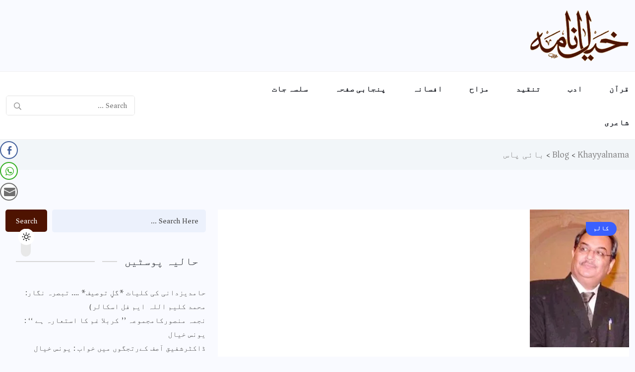

--- FILE ---
content_type: text/html; charset=UTF-8
request_url: https://khayyalnama.com/tag/%D8%A8%D8%A7%D8%A6%DB%8C-%D9%BE%D8%A7%D8%B3/
body_size: 65896
content:
<!doctype html>
<html dir="rtl" lang="ur">
<head>
	<meta charset="UTF-8">
	<meta name="viewport" content="width=device-width, initial-scale=1">
	<link rel="profile" href="https://gmpg.org/xfn/11">
	<title>بائی پاس &#8211; Khayyalnama</title>
<meta name='robots' content='max-image-preview:large' />
<link rel='dns-prefetch' href='//fonts.googleapis.com' />
<link rel="alternate" type="application/rss+xml" title="Khayyalnama &raquo; فیڈ" href="https://khayyalnama.com/feed/" />
<link rel="alternate" type="application/rss+xml" title="Khayyalnama &raquo; تبصروں کی فیڈ" href="https://khayyalnama.com/comments/feed/" />
<link rel="alternate" type="application/rss+xml" title="Khayyalnama &raquo; بائی پاس ٹیگ فیڈ" href="https://khayyalnama.com/tag/%d8%a8%d8%a7%d8%a6%db%8c-%d9%be%d8%a7%d8%b3/feed/" />
<script>
window._wpemojiSettings = {"baseUrl":"https:\/\/s.w.org\/images\/core\/emoji\/15.0.3\/72x72\/","ext":".png","svgUrl":"https:\/\/s.w.org\/images\/core\/emoji\/15.0.3\/svg\/","svgExt":".svg","source":{"concatemoji":"https:\/\/khayyalnama.com\/wp-includes\/js\/wp-emoji-release.min.js?ver=6.6.4"}};
/*! This file is auto-generated */
!function(i,n){var o,s,e;function c(e){try{var t={supportTests:e,timestamp:(new Date).valueOf()};sessionStorage.setItem(o,JSON.stringify(t))}catch(e){}}function p(e,t,n){e.clearRect(0,0,e.canvas.width,e.canvas.height),e.fillText(t,0,0);var t=new Uint32Array(e.getImageData(0,0,e.canvas.width,e.canvas.height).data),r=(e.clearRect(0,0,e.canvas.width,e.canvas.height),e.fillText(n,0,0),new Uint32Array(e.getImageData(0,0,e.canvas.width,e.canvas.height).data));return t.every(function(e,t){return e===r[t]})}function u(e,t,n){switch(t){case"flag":return n(e,"\ud83c\udff3\ufe0f\u200d\u26a7\ufe0f","\ud83c\udff3\ufe0f\u200b\u26a7\ufe0f")?!1:!n(e,"\ud83c\uddfa\ud83c\uddf3","\ud83c\uddfa\u200b\ud83c\uddf3")&&!n(e,"\ud83c\udff4\udb40\udc67\udb40\udc62\udb40\udc65\udb40\udc6e\udb40\udc67\udb40\udc7f","\ud83c\udff4\u200b\udb40\udc67\u200b\udb40\udc62\u200b\udb40\udc65\u200b\udb40\udc6e\u200b\udb40\udc67\u200b\udb40\udc7f");case"emoji":return!n(e,"\ud83d\udc26\u200d\u2b1b","\ud83d\udc26\u200b\u2b1b")}return!1}function f(e,t,n){var r="undefined"!=typeof WorkerGlobalScope&&self instanceof WorkerGlobalScope?new OffscreenCanvas(300,150):i.createElement("canvas"),a=r.getContext("2d",{willReadFrequently:!0}),o=(a.textBaseline="top",a.font="600 32px Arial",{});return e.forEach(function(e){o[e]=t(a,e,n)}),o}function t(e){var t=i.createElement("script");t.src=e,t.defer=!0,i.head.appendChild(t)}"undefined"!=typeof Promise&&(o="wpEmojiSettingsSupports",s=["flag","emoji"],n.supports={everything:!0,everythingExceptFlag:!0},e=new Promise(function(e){i.addEventListener("DOMContentLoaded",e,{once:!0})}),new Promise(function(t){var n=function(){try{var e=JSON.parse(sessionStorage.getItem(o));if("object"==typeof e&&"number"==typeof e.timestamp&&(new Date).valueOf()<e.timestamp+604800&&"object"==typeof e.supportTests)return e.supportTests}catch(e){}return null}();if(!n){if("undefined"!=typeof Worker&&"undefined"!=typeof OffscreenCanvas&&"undefined"!=typeof URL&&URL.createObjectURL&&"undefined"!=typeof Blob)try{var e="postMessage("+f.toString()+"("+[JSON.stringify(s),u.toString(),p.toString()].join(",")+"));",r=new Blob([e],{type:"text/javascript"}),a=new Worker(URL.createObjectURL(r),{name:"wpTestEmojiSupports"});return void(a.onmessage=function(e){c(n=e.data),a.terminate(),t(n)})}catch(e){}c(n=f(s,u,p))}t(n)}).then(function(e){for(var t in e)n.supports[t]=e[t],n.supports.everything=n.supports.everything&&n.supports[t],"flag"!==t&&(n.supports.everythingExceptFlag=n.supports.everythingExceptFlag&&n.supports[t]);n.supports.everythingExceptFlag=n.supports.everythingExceptFlag&&!n.supports.flag,n.DOMReady=!1,n.readyCallback=function(){n.DOMReady=!0}}).then(function(){return e}).then(function(){var e;n.supports.everything||(n.readyCallback(),(e=n.source||{}).concatemoji?t(e.concatemoji):e.wpemoji&&e.twemoji&&(t(e.twemoji),t(e.wpemoji)))}))}((window,document),window._wpemojiSettings);
</script>

<style id='wp-emoji-styles-inline-css'>

	img.wp-smiley, img.emoji {
		display: inline !important;
		border: none !important;
		box-shadow: none !important;
		height: 1em !important;
		width: 1em !important;
		margin: 0 0.07em !important;
		vertical-align: -0.1em !important;
		background: none !important;
		padding: 0 !important;
	}
</style>
<link rel='stylesheet' id='wp-block-library-rtl-css' href='https://khayyalnama.com/wp-includes/css/dist/block-library/style-rtl.min.css?ver=6.6.4' media='all' />
<style id='classic-theme-styles-inline-css'>
/*! This file is auto-generated */
.wp-block-button__link{color:#fff;background-color:#32373c;border-radius:9999px;box-shadow:none;text-decoration:none;padding:calc(.667em + 2px) calc(1.333em + 2px);font-size:1.125em}.wp-block-file__button{background:#32373c;color:#fff;text-decoration:none}
</style>
<style id='global-styles-inline-css'>
:root{--wp--preset--aspect-ratio--square: 1;--wp--preset--aspect-ratio--4-3: 4/3;--wp--preset--aspect-ratio--3-4: 3/4;--wp--preset--aspect-ratio--3-2: 3/2;--wp--preset--aspect-ratio--2-3: 2/3;--wp--preset--aspect-ratio--16-9: 16/9;--wp--preset--aspect-ratio--9-16: 9/16;--wp--preset--color--black: #000000;--wp--preset--color--cyan-bluish-gray: #abb8c3;--wp--preset--color--white: #ffffff;--wp--preset--color--pale-pink: #f78da7;--wp--preset--color--vivid-red: #cf2e2e;--wp--preset--color--luminous-vivid-orange: #ff6900;--wp--preset--color--luminous-vivid-amber: #fcb900;--wp--preset--color--light-green-cyan: #7bdcb5;--wp--preset--color--vivid-green-cyan: #00d084;--wp--preset--color--pale-cyan-blue: #8ed1fc;--wp--preset--color--vivid-cyan-blue: #0693e3;--wp--preset--color--vivid-purple: #9b51e0;--wp--preset--gradient--vivid-cyan-blue-to-vivid-purple: linear-gradient(135deg,rgba(6,147,227,1) 0%,rgb(155,81,224) 100%);--wp--preset--gradient--light-green-cyan-to-vivid-green-cyan: linear-gradient(135deg,rgb(122,220,180) 0%,rgb(0,208,130) 100%);--wp--preset--gradient--luminous-vivid-amber-to-luminous-vivid-orange: linear-gradient(135deg,rgba(252,185,0,1) 0%,rgba(255,105,0,1) 100%);--wp--preset--gradient--luminous-vivid-orange-to-vivid-red: linear-gradient(135deg,rgba(255,105,0,1) 0%,rgb(207,46,46) 100%);--wp--preset--gradient--very-light-gray-to-cyan-bluish-gray: linear-gradient(135deg,rgb(238,238,238) 0%,rgb(169,184,195) 100%);--wp--preset--gradient--cool-to-warm-spectrum: linear-gradient(135deg,rgb(74,234,220) 0%,rgb(151,120,209) 20%,rgb(207,42,186) 40%,rgb(238,44,130) 60%,rgb(251,105,98) 80%,rgb(254,248,76) 100%);--wp--preset--gradient--blush-light-purple: linear-gradient(135deg,rgb(255,206,236) 0%,rgb(152,150,240) 100%);--wp--preset--gradient--blush-bordeaux: linear-gradient(135deg,rgb(254,205,165) 0%,rgb(254,45,45) 50%,rgb(107,0,62) 100%);--wp--preset--gradient--luminous-dusk: linear-gradient(135deg,rgb(255,203,112) 0%,rgb(199,81,192) 50%,rgb(65,88,208) 100%);--wp--preset--gradient--pale-ocean: linear-gradient(135deg,rgb(255,245,203) 0%,rgb(182,227,212) 50%,rgb(51,167,181) 100%);--wp--preset--gradient--electric-grass: linear-gradient(135deg,rgb(202,248,128) 0%,rgb(113,206,126) 100%);--wp--preset--gradient--midnight: linear-gradient(135deg,rgb(2,3,129) 0%,rgb(40,116,252) 100%);--wp--preset--font-size--small: 13px;--wp--preset--font-size--medium: 20px;--wp--preset--font-size--large: 36px;--wp--preset--font-size--x-large: 42px;--wp--preset--spacing--20: 0.44rem;--wp--preset--spacing--30: 0.67rem;--wp--preset--spacing--40: 1rem;--wp--preset--spacing--50: 1.5rem;--wp--preset--spacing--60: 2.25rem;--wp--preset--spacing--70: 3.38rem;--wp--preset--spacing--80: 5.06rem;--wp--preset--shadow--natural: 6px 6px 9px rgba(0, 0, 0, 0.2);--wp--preset--shadow--deep: 12px 12px 50px rgba(0, 0, 0, 0.4);--wp--preset--shadow--sharp: 6px 6px 0px rgba(0, 0, 0, 0.2);--wp--preset--shadow--outlined: 6px 6px 0px -3px rgba(255, 255, 255, 1), 6px 6px rgba(0, 0, 0, 1);--wp--preset--shadow--crisp: 6px 6px 0px rgba(0, 0, 0, 1);}:where(.is-layout-flex){gap: 0.5em;}:where(.is-layout-grid){gap: 0.5em;}body .is-layout-flex{display: flex;}.is-layout-flex{flex-wrap: wrap;align-items: center;}.is-layout-flex > :is(*, div){margin: 0;}body .is-layout-grid{display: grid;}.is-layout-grid > :is(*, div){margin: 0;}:where(.wp-block-columns.is-layout-flex){gap: 2em;}:where(.wp-block-columns.is-layout-grid){gap: 2em;}:where(.wp-block-post-template.is-layout-flex){gap: 1.25em;}:where(.wp-block-post-template.is-layout-grid){gap: 1.25em;}.has-black-color{color: var(--wp--preset--color--black) !important;}.has-cyan-bluish-gray-color{color: var(--wp--preset--color--cyan-bluish-gray) !important;}.has-white-color{color: var(--wp--preset--color--white) !important;}.has-pale-pink-color{color: var(--wp--preset--color--pale-pink) !important;}.has-vivid-red-color{color: var(--wp--preset--color--vivid-red) !important;}.has-luminous-vivid-orange-color{color: var(--wp--preset--color--luminous-vivid-orange) !important;}.has-luminous-vivid-amber-color{color: var(--wp--preset--color--luminous-vivid-amber) !important;}.has-light-green-cyan-color{color: var(--wp--preset--color--light-green-cyan) !important;}.has-vivid-green-cyan-color{color: var(--wp--preset--color--vivid-green-cyan) !important;}.has-pale-cyan-blue-color{color: var(--wp--preset--color--pale-cyan-blue) !important;}.has-vivid-cyan-blue-color{color: var(--wp--preset--color--vivid-cyan-blue) !important;}.has-vivid-purple-color{color: var(--wp--preset--color--vivid-purple) !important;}.has-black-background-color{background-color: var(--wp--preset--color--black) !important;}.has-cyan-bluish-gray-background-color{background-color: var(--wp--preset--color--cyan-bluish-gray) !important;}.has-white-background-color{background-color: var(--wp--preset--color--white) !important;}.has-pale-pink-background-color{background-color: var(--wp--preset--color--pale-pink) !important;}.has-vivid-red-background-color{background-color: var(--wp--preset--color--vivid-red) !important;}.has-luminous-vivid-orange-background-color{background-color: var(--wp--preset--color--luminous-vivid-orange) !important;}.has-luminous-vivid-amber-background-color{background-color: var(--wp--preset--color--luminous-vivid-amber) !important;}.has-light-green-cyan-background-color{background-color: var(--wp--preset--color--light-green-cyan) !important;}.has-vivid-green-cyan-background-color{background-color: var(--wp--preset--color--vivid-green-cyan) !important;}.has-pale-cyan-blue-background-color{background-color: var(--wp--preset--color--pale-cyan-blue) !important;}.has-vivid-cyan-blue-background-color{background-color: var(--wp--preset--color--vivid-cyan-blue) !important;}.has-vivid-purple-background-color{background-color: var(--wp--preset--color--vivid-purple) !important;}.has-black-border-color{border-color: var(--wp--preset--color--black) !important;}.has-cyan-bluish-gray-border-color{border-color: var(--wp--preset--color--cyan-bluish-gray) !important;}.has-white-border-color{border-color: var(--wp--preset--color--white) !important;}.has-pale-pink-border-color{border-color: var(--wp--preset--color--pale-pink) !important;}.has-vivid-red-border-color{border-color: var(--wp--preset--color--vivid-red) !important;}.has-luminous-vivid-orange-border-color{border-color: var(--wp--preset--color--luminous-vivid-orange) !important;}.has-luminous-vivid-amber-border-color{border-color: var(--wp--preset--color--luminous-vivid-amber) !important;}.has-light-green-cyan-border-color{border-color: var(--wp--preset--color--light-green-cyan) !important;}.has-vivid-green-cyan-border-color{border-color: var(--wp--preset--color--vivid-green-cyan) !important;}.has-pale-cyan-blue-border-color{border-color: var(--wp--preset--color--pale-cyan-blue) !important;}.has-vivid-cyan-blue-border-color{border-color: var(--wp--preset--color--vivid-cyan-blue) !important;}.has-vivid-purple-border-color{border-color: var(--wp--preset--color--vivid-purple) !important;}.has-vivid-cyan-blue-to-vivid-purple-gradient-background{background: var(--wp--preset--gradient--vivid-cyan-blue-to-vivid-purple) !important;}.has-light-green-cyan-to-vivid-green-cyan-gradient-background{background: var(--wp--preset--gradient--light-green-cyan-to-vivid-green-cyan) !important;}.has-luminous-vivid-amber-to-luminous-vivid-orange-gradient-background{background: var(--wp--preset--gradient--luminous-vivid-amber-to-luminous-vivid-orange) !important;}.has-luminous-vivid-orange-to-vivid-red-gradient-background{background: var(--wp--preset--gradient--luminous-vivid-orange-to-vivid-red) !important;}.has-very-light-gray-to-cyan-bluish-gray-gradient-background{background: var(--wp--preset--gradient--very-light-gray-to-cyan-bluish-gray) !important;}.has-cool-to-warm-spectrum-gradient-background{background: var(--wp--preset--gradient--cool-to-warm-spectrum) !important;}.has-blush-light-purple-gradient-background{background: var(--wp--preset--gradient--blush-light-purple) !important;}.has-blush-bordeaux-gradient-background{background: var(--wp--preset--gradient--blush-bordeaux) !important;}.has-luminous-dusk-gradient-background{background: var(--wp--preset--gradient--luminous-dusk) !important;}.has-pale-ocean-gradient-background{background: var(--wp--preset--gradient--pale-ocean) !important;}.has-electric-grass-gradient-background{background: var(--wp--preset--gradient--electric-grass) !important;}.has-midnight-gradient-background{background: var(--wp--preset--gradient--midnight) !important;}.has-small-font-size{font-size: var(--wp--preset--font-size--small) !important;}.has-medium-font-size{font-size: var(--wp--preset--font-size--medium) !important;}.has-large-font-size{font-size: var(--wp--preset--font-size--large) !important;}.has-x-large-font-size{font-size: var(--wp--preset--font-size--x-large) !important;}
:where(.wp-block-post-template.is-layout-flex){gap: 1.25em;}:where(.wp-block-post-template.is-layout-grid){gap: 1.25em;}
:where(.wp-block-columns.is-layout-flex){gap: 2em;}:where(.wp-block-columns.is-layout-grid){gap: 2em;}
:root :where(.wp-block-pullquote){font-size: 1.5em;line-height: 1.6;}
</style>
<link rel='stylesheet' id='ssb-front-css-css' href='https://khayyalnama.com/wp-content/plugins/simple-social-buttons/assets/css/front.css?ver=5.2.0' media='all' />
<link rel='stylesheet' id='googlefonts-css' href='https://fonts.googleapis.com/css?family=Noto+Nastaliq+Urdu:400&subset=arabic' media='all' />
<link rel='stylesheet' id='benqu-custom-fonts-css' href='https://fonts.googleapis.com/css?family=DM+Sans%3A400%2C400i%2C500%2C500i%2C700%2C700i%7CEncode+Sans+Condensed%3A100%2C200%2C300%2C400%2C500%2C600%2C700%2C800%2C900%7CLora%3A400%2C400i%2C500%2C500i%2C600%2C600i%2C700%2C700i&#038;subset=latin' media='all' />
<link rel='stylesheet' id='bootstrap-css' href='https://khayyalnama.com/wp-content/themes/benqu/assets/css/bootstrap.min.css?ver=6.6.4' media='all' />
<link rel='stylesheet' id='font-awesome-all-css' href='https://khayyalnama.com/wp-content/themes/benqu/assets/fonts/fontawesome/css/all.min.css?ver=6.6.4' media='all' />
<link rel='stylesheet' id='sidebarnav-css' href='https://khayyalnama.com/wp-content/themes/benqu/assets/css/sidebarnav.min.css?ver=6.6.4' media='all' />
<link rel='stylesheet' id='animation-css' href='https://khayyalnama.com/wp-content/themes/benqu/assets/css/animation.css?ver=6.6.4' media='all' />
<link rel='stylesheet' id='owl-carousel-css' href='https://khayyalnama.com/wp-content/themes/benqu/assets/css/owl.carousel.min.css?ver=6.6.4' media='all' />
<link rel='stylesheet' id='slick-slider-css' href='https://khayyalnama.com/wp-content/themes/benqu/assets/css/slick.css?ver=6.6.4' media='all' />
<link rel='stylesheet' id='magnific-popup-css' href='https://khayyalnama.com/wp-content/themes/benqu/assets/css/magnific-popup.css?ver=6.6.4' media='all' />
<link rel='stylesheet' id='metis-menu-css' href='https://khayyalnama.com/wp-content/themes/benqu/assets/css/metis-menu.css?ver=6.6.4' media='all' />
<link rel='stylesheet' id='benqu-post-css' href='https://khayyalnama.com/wp-content/themes/benqu/assets/css/post-style.css?ver=6.6.4' media='all' />
<link rel='stylesheet' id='benqu-main-css' href='https://khayyalnama.com/wp-content/themes/benqu/assets/css/benqu-style.css?ver=6.6.4' media='all' />
<link rel='stylesheet' id='benqu-rtl-css' href='https://khayyalnama.com/wp-content/themes/benqu/assets/css/rtl.css?ver=6.6.4' media='all' />
<link rel='stylesheet' id='benqu-responsive-css' href='https://khayyalnama.com/wp-content/themes/benqu/assets/css/responsive.css?ver=6.6.4' media='all' />
<link rel='stylesheet' id='benqu-style-css' href='https://khayyalnama.com/wp-content/themes/benqu/style.css?ver=1.0' media='all' />
<link rel='stylesheet' id='benqu-theme-custom-style-css' href='https://khayyalnama.com/wp-content/themes/benqu/assets/css/custom-style.css?ver=6.6.4' media='all' />
<style id='benqu-theme-custom-style-inline-css'>
        
        :root {
            --color-primary: #1e73be;
        }
    
</style>
<link rel='stylesheet' id='csf-google-web-fonts-css' href='//fonts.googleapis.com/css?family=Asar:400&#038;display=swap' media='all' />
<script src="https://khayyalnama.com/wp-content/plugins/simple-social-buttons/assets/js/frontend-blocks.js?ver=5.2.0" id="ssb-blocks-front-js-js"></script>
<script src="https://khayyalnama.com/wp-includes/js/jquery/jquery.min.js?ver=3.7.1" id="jquery-core-js"></script>
<script src="https://khayyalnama.com/wp-includes/js/jquery/jquery-migrate.min.js?ver=3.4.1" id="jquery-migrate-js"></script>
<script id="ssb-front-js-js-extra">
var SSB = {"ajax_url":"https:\/\/khayyalnama.com\/wp-admin\/admin-ajax.php","fb_share_nonce":"626a3e95ac"};
</script>
<script src="https://khayyalnama.com/wp-content/plugins/simple-social-buttons/assets/js/front.js?ver=5.2.0" id="ssb-front-js-js"></script>
<link rel="https://api.w.org/" href="https://khayyalnama.com/wp-json/" /><link rel="alternate" title="JSON" type="application/json" href="https://khayyalnama.com/wp-json/wp/v2/tags/206" /><link rel="EditURI" type="application/rsd+xml" title="RSD" href="https://khayyalnama.com/xmlrpc.php?rsd" />
<meta name="generator" content="WordPress 6.6.4" />
 <style media="screen">

		.simplesocialbuttons.simplesocialbuttons_inline .ssb-fb-like {
	  margin: ;
	}
		 /*inline margin*/
	
	
	
	
	
		.simplesocialbuttons.simplesocialbuttons_inline.simplesocial-round-icon button{
	  margin: ;
	}

	
			 /*margin-digbar*/

	
	
	
	
	   div[class*="simplesocialbuttons-float"].simplesocialbuttons.simplesocial-round-icon button{
	 margin: ;
   }
	
	
	
</style>

<!-- Open Graph Meta Tags generated by Simple Social Buttons 5.2.0 -->
<meta property="og:title" content="بائی پاس : اقتدار جاوید - Khayyalnama" />
<meta property="og:description" content="&#1593;&#1605;&#1585; &#1605;&#1576;&#1740;&#1606; &#1606;&#1746; &#1578;&#1608; &#1705;&#1670;&#1726; &#1606;&#1729;&#1740;&#1722; &#1705;&#1729;&#1575;&#1548; &#1575;&#1587; &#1606;&#1746; &#1576;&#1575;&#1574;&#1740; &#1662;&#1575;&#1587; &#1570;&#1662;&#1585;&#1740;&#1588;&#1606; &#1705;&#1746; &#1576;&#1593;&#1583; &#1575;&#1740;&#1705; &#1582;&#1591;&#1740;&#1585; &#1585;&#1602;&#1605; &#1705;&#1740; &#1575;&#1583;&#1575;&#1574;&#1740;&#1711;&#1740; &#1705;&#1740; &#1575;&#1608;&#1585; &#1570;&#1662;&#1585;&#1740;&#1588;&#1606; &#1705;&#1746; &#1670;&#1606;&#1583; &#1583;&#1606; &#1576;&#1593;&#1583; &#1729;&#1587;&#1662;&#1578;&#1575;&#1604; &#1587;&#1746; &#1672;&#1587;&#1670;&#1575;&#1585;&#1580; &#1729;&#1608; &#1711;&#1740;&#1575;&#1548; &#1740;&#1729; &#1578;&#1608; &#1605;&#1740;&#1722; &#1705;&#1729;&#1729; &#1585;&#1729;&#1575; &#1729;&#1608;&#1722;&#1748; &#1575;&#1616;&#1587;&#1740; &#1588;&#1729;&#1585; &#1705;&#1740; &#1575;&#1740;&#1705; &#1576;&#1587;&#1578;&#1740; &#1605;&#1740;&#1722; &#1608;&#1729; &#1729;&#1587;&#1662;&#1578;&#1575;&#1604; &#1729;&#1746; &#1575;&#1608;&#1585; &#1575;&#1587; &#1605;&#1740;&#1722; &#1576;&#1726;&#1740; &#1584;&#1585;&#1729; &#1576;&#1585;&#1575;&#1576;&#1585; &#1588;&#1705; &#1705;&#1740; &#1711;&#1606;&#1580;&#1575;&#1574;&#1588; &#1606;&#1729;&#1740;&#1722; &#1705;&#1729; &#1608;&#1729; &#1575;&#1740;&#1705; &#1587;&#1657;&#1740;&#1657;&hellip;" />
<meta property="og:url" content="https://khayyalnama.com/kalam/%d8%a8%d8%a7%d8%a6%db%8c-%d9%be%d8%a7%d8%b3-%d8%a7%d9%82%d8%aa%d8%af%d8%a7%d8%b1-%d8%ac%d8%a7%d9%88%db%8c%d8%af/" />
<meta property="og:site_name" content="Khayyalnama" />
<meta property="og:image" content="https://khayyalnama.com/wp-content/uploads/2020/03/iqtidar-javed.jpg-1.jpg" />
<meta name="twitter:card" content="summary_large_image" />
<meta name="twitter:description" content="&#1593;&#1605;&#1585; &#1605;&#1576;&#1740;&#1606; &#1606;&#1746; &#1578;&#1608; &#1705;&#1670;&#1726; &#1606;&#1729;&#1740;&#1722; &#1705;&#1729;&#1575;&#1548; &#1575;&#1587; &#1606;&#1746; &#1576;&#1575;&#1574;&#1740; &#1662;&#1575;&#1587; &#1570;&#1662;&#1585;&#1740;&#1588;&#1606; &#1705;&#1746; &#1576;&#1593;&#1583; &#1575;&#1740;&#1705; &#1582;&#1591;&#1740;&#1585; &#1585;&#1602;&#1605; &#1705;&#1740; &#1575;&#1583;&#1575;&#1574;&#1740;&#1711;&#1740; &#1705;&#1740; &#1575;&#1608;&#1585; &#1570;&#1662;&#1585;&#1740;&#1588;&#1606; &#1705;&#1746; &#1670;&#1606;&#1583; &#1583;&#1606; &#1576;&#1593;&#1583; &#1729;&#1587;&#1662;&#1578;&#1575;&#1604; &#1587;&#1746; &#1672;&#1587;&#1670;&#1575;&#1585;&#1580; &#1729;&#1608; &#1711;&#1740;&#1575;&#1548; &#1740;&#1729; &#1578;&#1608; &#1605;&#1740;&#1722; &#1705;&#1729;&#1729; &#1585;&#1729;&#1575; &#1729;&#1608;&#1722;&#1748; &#1575;&#1616;&#1587;&#1740; &#1588;&#1729;&#1585; &#1705;&#1740; &#1575;&#1740;&#1705; &#1576;&#1587;&#1578;&#1740; &#1605;&#1740;&#1722; &#1608;&#1729; &#1729;&#1587;&#1662;&#1578;&#1575;&#1604; &#1729;&#1746; &#1575;&#1608;&#1585; &#1575;&#1587; &#1605;&#1740;&#1722; &#1576;&#1726;&#1740; &#1584;&#1585;&#1729; &#1576;&#1585;&#1575;&#1576;&#1585; &#1588;&#1705; &#1705;&#1740; &#1711;&#1606;&#1580;&#1575;&#1574;&#1588; &#1606;&#1729;&#1740;&#1722; &#1705;&#1729; &#1608;&#1729; &#1575;&#1740;&#1705; &#1587;&#1657;&#1740;&#1657;&hellip;" />
<meta name="twitter:title" content="بائی پاس : اقتدار جاوید - Khayyalnama" />
<meta property="twitter:image" content="https://khayyalnama.com/wp-content/uploads/2020/03/iqtidar-javed.jpg-1.jpg" />
<style type='text/css' media='screen'>
	body{ font-family:"Noto Nastaliq Urdu", arial, sans-serif;}
	h1{ font-family:"Noto Nastaliq Urdu", arial, sans-serif;}
	h2{ font-family:"Noto Nastaliq Urdu", arial, sans-serif;}
	h3{ font-family:"Noto Nastaliq Urdu", arial, sans-serif;}
	h4{ font-family:"Noto Nastaliq Urdu", arial, sans-serif;}
	h5{ font-family:"Noto Nastaliq Urdu", arial, sans-serif;}
	h6{ font-family:"Noto Nastaliq Urdu", arial, sans-serif;}
	blockquote{ font-family:"Noto Nastaliq Urdu", arial, sans-serif;}
	p{ font-family:"Noto Nastaliq Urdu", arial, sans-serif;}
</style>
<!-- fonts delivered by Wordpress Google Fonts, a plugin by Adrian3.com --><meta name="generator" content="Elementor 3.23.4; features: e_optimized_css_loading, additional_custom_breakpoints, e_lazyload; settings: css_print_method-external, google_font-enabled, font_display-swap">
<style>.recentcomments a{display:inline !important;padding:0 !important;margin:0 !important;}</style>			<style>
				.e-con.e-parent:nth-of-type(n+4):not(.e-lazyloaded):not(.e-no-lazyload),
				.e-con.e-parent:nth-of-type(n+4):not(.e-lazyloaded):not(.e-no-lazyload) * {
					background-image: none !important;
				}
				@media screen and (max-height: 1024px) {
					.e-con.e-parent:nth-of-type(n+3):not(.e-lazyloaded):not(.e-no-lazyload),
					.e-con.e-parent:nth-of-type(n+3):not(.e-lazyloaded):not(.e-no-lazyload) * {
						background-image: none !important;
					}
				}
				@media screen and (max-height: 640px) {
					.e-con.e-parent:nth-of-type(n+2):not(.e-lazyloaded):not(.e-no-lazyload),
					.e-con.e-parent:nth-of-type(n+2):not(.e-lazyloaded):not(.e-no-lazyload) * {
						background-image: none !important;
					}
				}
			</style>
					<style type="text/css">
					.site-title,
			.site-description {
				position: absolute;
				clip: rect(1px, 1px, 1px, 1px);
				}
					</style>
		<style type="text/css">.site-logo{max-width:208px;}body{font-family:"Asar";font-weight:normal;}h1, h2, h3, h4, h5, h6{font-family:"Arial";font-weight:normal;}</style><script async src="https://pagead2.googlesyndication.com/pagead/js/adsbygoogle.js?client=ca-pub-4318592852866668"
     crossorigin="anonymous"></script></head>

<body class="rtl archive tag tag-206 hfeed elementor-default elementor-kit-8999">
    <div class="benqu_preloader">
        <div id="loading">
            <div id="loading-center">
                <div id="loading-center-absolute">
                    <div class="object" id="object_one"></div>
                    <div class="object" id="object_two"></div>
                    <div class="object" id="object_three"></div>
                    <div class="object" id="object_four"></div>
                </div>
            </div>        
        </div>
    </div>
<div class="pfy-main-wrapper">
<header  class="benqu-main-header">
        <div class="pfy-logo-wrap">
        <div class="container">
            <div class="pfy-logo--box d-flex justify-content-between align-items-center">
                <div class="pfy-logo d-flex  align-items-center">
                                                    <a class="site-logo" href="https://khayyalnama.com/" >
        <img src="http://khayyalnama.com/wp-content/uploads/2022/11/kn-logo-1.png" alt="Khayyalnama">
        </a>
                <a class="site-logo light-logo" href="https://khayyalnama.com/" >
        <img src="http://khayyalnama.com/wp-content/uploads/2022/11/kn-logo-light.png" alt="Khayyalnama">
        </a>
                    </div>
                            </div>
        </div>
    </div>
    <div id="stickyHeader" class="header-menu">
        <div class="container">
            <div class="row align-items-center">
                <div class="col-xl-8 col-lg-8 col-md-7">
                    <div class="mainmenu">
                        <div class="site-navigation">
                            <ul id="menu-main" class="navigation clearfix"><li id="menu-item-6763" class="menu-item menu-item-type-taxonomy menu-item-object-category menu-item-6763"><a href="https://khayyalnama.com/category/%d9%82%d8%b1%d8%a2%d9%86/">قرآن</a></li>
<li id="menu-item-6755" class="menu-item menu-item-type-taxonomy menu-item-object-category menu-item-6755"><a href="https://khayyalnama.com/category/%d8%a7%d8%af%d8%a8/">ادب</a></li>
<li id="menu-item-6759" class="menu-item menu-item-type-taxonomy menu-item-object-category menu-item-6759"><a href="https://khayyalnama.com/category/tanqeed/">تنقید</a></li>
<li id="menu-item-6750" class="menu-item menu-item-type-taxonomy menu-item-object-category menu-item-6750"><a href="https://khayyalnama.com/category/muzaha/">مزاح</a></li>
<li id="menu-item-6756" class="menu-item menu-item-type-taxonomy menu-item-object-category menu-item-6756"><a href="https://khayyalnama.com/category/afsana/">افسانہ</a></li>
<li id="menu-item-6757" class="menu-item menu-item-type-taxonomy menu-item-object-category menu-item-6757"><a href="https://khayyalnama.com/category/%d9%be%d9%86%d8%ac%d8%a7%d8%a8%db%8c-%d8%b5%d9%81%d8%ad%db%81/">پنجابی صفحہ</a></li>
<li id="menu-item-6760" class="menu-item menu-item-type-taxonomy menu-item-object-category menu-item-6760"><a href="https://khayyalnama.com/category/serial/">سلسہ جات</a></li>
<li id="menu-item-6761" class="menu-item menu-item-type-taxonomy menu-item-object-category menu-item-6761"><a href="https://khayyalnama.com/category/%d8%b4%d8%a7%d8%b9%d8%b1%db%8c/">شاعری</a></li>
</ul>                        </div>
                        <div class="hamburger_menu d-lg-none">
                            <a href="javascript:void(0);" class="active">
                                <div class="icon bar">
                                    <span><i class="far fa-bars"></i></span>
                                </div>
                            </a>
                        </div>
                    </div>
                </div>
                <div class="col-xl-4 col-lg-4 col-md-5">
                    <div class="header-right d-flex justify-content-end align-items-center">
                                                <div class="bnq-search">
                                <form method="get" action="https://khayyalnama.com/">
        <input type="search" name="s" id="search" value="" placeholder="Search ..." />        
        <button type="submit"><i class="far fa-search"></i></button>
    </form>
                        </div>
                                                                    </div>
                </div>
            </div>
        </div>
    </div>
</header>
<div class="body-overlay"></div>
<div class="slide-bar">
    <div class="close-mobile-menu">
        <a href="javascript:void(0);"><i class="fal fa-times"></i></a>
    </div>
    <nav class="side-mobile-menu d-lg-none">
        <div class="header-mobile-search">
            <form action="https://khayyalnama.com/" method="get">
                <input type="search" name="s" id="search-id" value="" placeholder="Search Here">
                <button type="submit"><i class="ti-search"></i></button>
            </form>
        </div>
        <div class="menu-main-container"><ul id="pfy-mobile-menu" class="menu"><li class="menu-item menu-item-type-taxonomy menu-item-object-category menu-item-6763"><a href="https://khayyalnama.com/category/%d9%82%d8%b1%d8%a2%d9%86/">قرآن</a></li>
<li class="menu-item menu-item-type-taxonomy menu-item-object-category menu-item-6755"><a href="https://khayyalnama.com/category/%d8%a7%d8%af%d8%a8/">ادب</a></li>
<li class="menu-item menu-item-type-taxonomy menu-item-object-category menu-item-6759"><a href="https://khayyalnama.com/category/tanqeed/">تنقید</a></li>
<li class="menu-item menu-item-type-taxonomy menu-item-object-category menu-item-6750"><a href="https://khayyalnama.com/category/muzaha/">مزاح</a></li>
<li class="menu-item menu-item-type-taxonomy menu-item-object-category menu-item-6756"><a href="https://khayyalnama.com/category/afsana/">افسانہ</a></li>
<li class="menu-item menu-item-type-taxonomy menu-item-object-category menu-item-6757"><a href="https://khayyalnama.com/category/%d9%be%d9%86%d8%ac%d8%a7%d8%a8%db%8c-%d8%b5%d9%81%d8%ad%db%81/">پنجابی صفحہ</a></li>
<li class="menu-item menu-item-type-taxonomy menu-item-object-category menu-item-6760"><a href="https://khayyalnama.com/category/serial/">سلسہ جات</a></li>
<li class="menu-item menu-item-type-taxonomy menu-item-object-category menu-item-6761"><a href="https://khayyalnama.com/category/%d8%b4%d8%a7%d8%b9%d8%b1%db%8c/">شاعری</a></li>
</ul></div>    </nav>
</div>
    <div class="benqu-breadcrumb">
		<div class="container">
			<div class="row">
				<div class="col-lg-12">
                    <div class="breadcrumb-item">
                        <!-- Breadcrumb NavXT 7.3.1 -->
<span property="itemListElement" typeof="ListItem"><a property="item" typeof="WebPage" title="Go to Khayyalnama." href="https://khayyalnama.com" class="home" ><span property="name">Khayyalnama</span></a><meta property="position" content="1"></span> &gt; <span property="itemListElement" typeof="ListItem"><a property="item" typeof="WebPage" title="Go to Blog." href="https://khayyalnama.com/blog/" class="post-root post post-post" ><span property="name">Blog</span></a><meta property="position" content="2"></span> &gt; <span property="itemListElement" typeof="ListItem"><span property="name" class="archive taxonomy post_tag current-item">بائی پاس</span><meta property="url" content="https://khayyalnama.com/tag/%d8%a8%d8%a7%d8%a6%db%8c-%d9%be%d8%a7%d8%b3/"><meta property="position" content="3"></span>                    </div>
					
				</div>
			</div>
		</div>
	</div>
	<div class="pfy-post-main-post-wrap">
		<div class="container">
			<div class="row benqu-sticky-wrap">
				<div class="col-xl-8 benqu-sticky-item">
					    
			<article id="post-8474" class="pfy-default-post-ly post-8474 post type-post status-publish format-standard has-post-thumbnail hentry category-kalam tag-78 tag-206 tag-74 tag-76">    
    <div class="pfy-post-item">
                <div class="pfy-post-thumb pfy-img-commn-style">
            <a class="post-thumb" href="https://khayyalnama.com/kalam/%d8%a8%d8%a7%d8%a6%db%8c-%d9%be%d8%a7%d8%b3-%d8%a7%d9%82%d8%aa%d8%af%d8%a7%d8%b1-%d8%ac%d8%a7%d9%88%db%8c%d8%af/"><img fetchpriority="high" width="200" height="278" src="https://khayyalnama.com/wp-content/uploads/2020/03/iqtidar-javed.jpg-1.jpg" class="attachment-benqu-img-size5 size-benqu-img-size5 wp-post-image" alt="" decoding="async" /></a>
                        <a class="benqu-cate-badge" href="https://khayyalnama.com/category/kalam/" style="background-color:#3b60fe">
        <span>کالم</span> 
        </a>
            </div>
                <div class="pfy-post-content">
    <h2 class="pfy-post-title"><a href="https://khayyalnama.com/kalam/%d8%a8%d8%a7%d8%a6%db%8c-%d9%be%d8%a7%d8%b3-%d8%a7%d9%82%d8%aa%d8%af%d8%a7%d8%b1-%d8%ac%d8%a7%d9%88%db%8c%d8%af/">بائی پاس : اقتدار جاوید</a></h2>
    <ul class="pfy-post-gd-meta">
        <li><i class="far fa-user"></i> <a href="https://khayyalnama.com/author/drkhayyal/" title="younus khayyal کی تحاریر" rel="author">younus khayyal</a></li>
        <li><i class="fal fa-calendar-alt"></i> اکتوبر 2, 2020</li>
        <li>
            <i class="far fa-comments"></i> 0 
            Comments        </li>
    </ul>
    <div class="pfy-content-excerpt">
        <p>&#1593;&#1605;&#1585; &#1605;&#1576;&#1740;&#1606; &#1606;&#1746; &#1578;&#1608; &#1705;&#1670;&#1726; &#1606;&#1729;&#1740;&#1722; &#1705;&#1729;&#1575;&#1548; &#1575;&#1587; &#1606;&#1746; &#1576;&#1575;&#1574;&#1740; &#1662;&#1575;&#1587; &#1570;&#1662;&#1585;&#1740;&#1588;&#1606; &#1705;&#1746; &#1576;&#1593;&#1583; &#1575;&#1740;&#1705; &#1582;&#1591;&#1740;&#1585; &#1585;&#1602;&#1605; &#1705;&#1740; &#1575;&#1583;&#1575;&#1574;&#1740;&#1711;&#1740; &#1705;&#1740; &#1575;&#1608;&#1585; &#1570;&#1662;&#1585;&#1740;&#1588;&#1606; &#1705;&#1746; &#1670;&#1606;&#1583; &#1583;&#1606; &#1576;&#1593;&#1583; &#1729;&#1587;&#1662;&#1578;&#1575;&#1604; &#1587;&#1746; &#1672;&#1587;&#1670;&#1575;&#1585;&#1580; &#1729;&#1608; &#1711;&#1740;&#1575;&#1548; &#1740;&#1729; &#1578;&#1608; &#1605;&#1740;&#1722; &#1705;&#1729;&#1729; &#1585;&#1729;&#1575; &#1729;&#1608;&#1722;&#1748; &#1575;&#1616;&#1587;&#1740; &#1588;&#1729;&#1585; &#1705;&#1740; &#1575;&#1740;&#1705; &#1576;&#1587;&#1578;&#1740; &#1605;&#1740;&#1722; &#1608;&#1729; &#1729;&#1587;&#1662;&#1578;&#1575;&#1604; &#1729;&#1746; &#1575;&#1608;&#1585; &#1575;&#1587; &#1605;&#1740;&#1722; &#1576;&#1726;&#1740; &#1584;&#1585;&#1729; &#1576;&#1585;&#1575;&#1576;&#1585; &#1588;&#1705; &#1705;&#1740; &#1711;&#1606;&#1580;&#1575;&#1574;&#1588; [&hellip;]</p>
    </div>
    <div class="pfy-readmore-btn">
        <a href="https://khayyalnama.com/kalam/%d8%a8%d8%a7%d8%a6%db%8c-%d9%be%d8%a7%d8%b3-%d8%a7%d9%82%d8%aa%d8%af%d8%a7%d8%b1-%d8%ac%d8%a7%d9%88%db%8c%d8%af/" class="pfy-btn pfy-btn-primery">Read More</a>
    </div>
</div>    </div>
</article><!-- #post-8474 -->
				</div>				
				<div class="col-xl-4 col-lg-8 mx-auto benqu-sticky-item">
	<aside id="secondary" class="widget-area">
		<section id="search-2" class="widget widget_search">
    <form method="get" id="searchform" class="searchform" action="https://khayyalnama.com/" >
        <div class="pfy-search-form input-group">
            <input type="search" value="" name="s" id="s" placeholder="Search Here ..." />
            <button class="search-btn">Search</button>
        </div>
    </form></section>
		<section id="recent-posts-2" class="widget widget_recent_entries">
		<div class="benqu-section-title-wrap text-left"><h2 class="widget-title">حالیہ پوسٹیں</h2><span></span></div>
		<ul>
											<li>
					<a href="https://khayyalnama.com/book-shelf/%d8%ad%d8%a7%d9%85%d8%af%db%8c%d8%b2%d8%af%d8%a7%d9%86%db%8c-%da%a9%db%8c-%da%a9%d9%84%db%8c%d8%a7%d8%aa-%da%af%d9%84%d9%90%d9%90-%d8%aa%d9%88%d8%b5%db%8c%d9%81-%d8%aa%d8%a8%d8%b5%d8%b1%db%81/">حامدیزدانی کی کلیات *گلِِ توصیف*  &#8230;. تبصرہ نگار: محمد کلیم اللہ(ایم فل اسکالر)</a>
									</li>
											<li>
					<a href="https://khayyalnama.com/tanqeed/%d9%86%d8%ac%d9%85%db%81-%d9%85%d9%86%d8%b5%d9%88%d8%b1%da%a9%d8%a7%d9%85%d8%ac%d9%85%d9%88%d8%b9%db%81-%da%a9%d8%b1%d8%a8%d9%84%d8%a7-%d8%ba%d9%85-%da%a9%d8%a7-%d8%a7%d8%b3%d8%aa/">نجمہ منصورکامجموعہ ’’ کربلا غم کا استعارہ ہے ‘‘ : یونس خیال</a>
									</li>
											<li>
					<a href="https://khayyalnama.com/tanqeed/%da%88%d8%a7%da%a9%d9%b9%d8%b1%d8%b4%d9%81%db%8c%d9%82-%d8%a2%d8%b5%d9%81-%da%a9%db%92%d8%b1%d8%aa%d8%ac%da%af%d9%88%da%ba-%d9%85%db%8c%da%ba-%d8%ae%d9%88%d8%a7%d8%a8-%db%8c%d9%88%d9%86%d8%b3-%d8%ae/">ڈاکٹرشفیق آصف کےرتجگوں میں خواب : یونس خیال</a>
									</li>
											<li>
					<a href="https://khayyalnama.com/tanqeed/%d8%b3%d9%81%d8%b1%d8%ac%d9%88%da%a9%d8%aa%d8%a7%d8%a8-%d8%a8%d9%86%d8%a7%d8%9b-%da%a9%d8%aa%d8%a7%d8%a8-%d8%ac%d9%88%d8%b3%d9%81%d8%b1-%d9%85%db%8c%da%ba-%d8%a8%d8%af%d9%84-%da%af%d8%a6%db%8c/">سفرجوکتاب بنا؛ کتاب جوسفر میں بدل گئی : ڈاکٹراسدمحمودخاں</a>
									</li>
											<li>
					<a href="https://khayyalnama.com/tanqeed/%da%88%d8%a7%da%a9%d9%b9%d8%b1%db%8c%d9%88%d9%86%d8%b3-%d8%ae%db%8c%d8%a7%d9%84-%da%a9%db%8c-%d8%a7%db%8c%da%a9-%d9%86%d8%a6%db%8c-%d8%a7%d8%af%d8%a8%db%8c-%d8%ac%db%81%d8%aa-%d8%b0%d9%88%d8%a7/">ڈاکٹریونس خیال کی ایک نئی ادبی جہت : ذوالفقاراحسن</a>
									</li>
					</ul>

		</section><section id="recent-comments-2" class="widget widget_recent_comments"><div class="benqu-section-title-wrap text-left"><h2 class="widget-title">حالیہ تبصرے</h2><span></span></div><ul id="recentcomments"><li class="recentcomments"><a href="https://khayyalnama.com/%d8%b1%d9%88%d8%b2%d9%85%d8%b1%db%81-%d8%b5%d8%ad%d8%aa/%db%81%db%8c%d9%be%d9%86%d9%88%d8%b3%d8%b3-%db%94%db%94%db%94-%d8%a8%db%8c-%d8%a8%db%8c-%d8%b3%db%8c%d8%8c-%d8%a7%d9%86%d8%aa%d8%ae%d8%a7%d8%a8-%d9%86%d8%a7%d8%b5%d8%b1-%d9%85%d8%ad%d9%85%d9%88%d8%af/#comment-40956">ہیپنوسس ۔۔۔ (بی بی سی، انتخاب ناصر محمود)</a> از <span class="comment-author-link"><a href="https://cat888.gg/" class="url" rel="ugc external nofollow">cat888</a></span></li><li class="recentcomments"><a href="https://khayyalnama.com/%d8%b1%d9%88%d8%b2%d9%85%d8%b1%db%81-%d8%b5%d8%ad%d8%aa/%db%81%db%8c%d9%be%d9%86%d9%88%d8%b3%d8%b3-%db%94%db%94%db%94-%d8%a8%db%8c-%d8%a8%db%8c-%d8%b3%db%8c%d8%8c-%d8%a7%d9%86%d8%aa%d8%ae%d8%a7%d8%a8-%d9%86%d8%a7%d8%b5%d8%b1-%d9%85%d8%ad%d9%85%d9%88%d8%af/#comment-40762">ہیپنوسس ۔۔۔ (بی بی سی، انتخاب ناصر محمود)</a> از <span class="comment-author-link"><a href="https://www.tnmk-garment.com/" class="url" rel="ugc external nofollow">clothing manufacturer</a></span></li><li class="recentcomments"><a href="https://khayyalnama.com/%d8%b1%d9%88%d8%b2%d9%85%d8%b1%db%81-%d8%b5%d8%ad%d8%aa/%db%81%db%8c%d9%be%d9%86%d9%88%d8%b3%d8%b3-%db%94%db%94%db%94-%d8%a8%db%8c-%d8%a8%db%8c-%d8%b3%db%8c%d8%8c-%d8%a7%d9%86%d8%aa%d8%ae%d8%a7%d8%a8-%d9%86%d8%a7%d8%b5%d8%b1-%d9%85%d8%ad%d9%85%d9%88%d8%af/#comment-40236">ہیپنوسس ۔۔۔ (بی بی سی، انتخاب ناصر محمود)</a> از <span class="comment-author-link"><a href="https://380hd.com/" class="url" rel="ugc external nofollow">ดูหนังออนไลน์ฟรี</a></span></li><li class="recentcomments"><a href="https://khayyalnama.com/%d8%b1%d9%88%d8%b2%d9%85%d8%b1%db%81-%d8%b5%d8%ad%d8%aa/%db%81%db%8c%d9%be%d9%86%d9%88%d8%b3%d8%b3-%db%94%db%94%db%94-%d8%a8%db%8c-%d8%a8%db%8c-%d8%b3%db%8c%d8%8c-%d8%a7%d9%86%d8%aa%d8%ae%d8%a7%d8%a8-%d9%86%d8%a7%d8%b5%d8%b1-%d9%85%d8%ad%d9%85%d9%88%d8%af/#comment-40066">ہیپنوسس ۔۔۔ (بی بی سی، انتخاب ناصر محمود)</a> از <span class="comment-author-link"><a href="https://lsm99live.cc/สล็อตออนไลน์/สล็อตเว็บตรงแตกง่าย/" class="url" rel="ugc external nofollow">สล็อตเว็บตรงแตกง่าย เว็บแท้ 100%</a></span></li><li class="recentcomments"><a href="https://khayyalnama.com/%d8%b1%d9%88%d8%b2%d9%85%d8%b1%db%81-%d8%b5%d8%ad%d8%aa/%db%81%db%8c%d9%be%d9%86%d9%88%d8%b3%d8%b3-%db%94%db%94%db%94-%d8%a8%db%8c-%d8%a8%db%8c-%d8%b3%db%8c%d8%8c-%d8%a7%d9%86%d8%aa%d8%ae%d8%a7%d8%a8-%d9%86%d8%a7%d8%b5%d8%b1-%d9%85%d8%ad%d9%85%d9%88%d8%af/#comment-40032">ہیپنوسس ۔۔۔ (بی بی سی، انتخاب ناصر محمود)</a> از <span class="comment-author-link"><a href="https://slot99-th.co/" class="url" rel="ugc external nofollow">slot99</a></span></li></ul></section><section id="benqu_category_list-1" class="widget benqu-category-list"><div class="benqu-section-title-wrap text-left"><h2 class="widget-title">Categories</h2><span></span></div><div class="pfy-cate-item-wrap cat-style1"><div class="pfy-cat-item-col"><div class="pfy-cat-item">
						<a href="https://khayyalnama.com/category/ebooks/">E-Books<span class="cat-count">(1)</span></a><div class="bg-overlay" style="background-color:#3b60fe"></div></div></div><div class="pfy-cat-item-col"><div class="pfy-cat-item">
						<a href="https://khayyalnama.com/category/english/">English<span class="cat-count">(14)</span></a><div class="bg-overlay" style="background-color:#3b60fe"></div></div></div><div class="pfy-cat-item-col"><div class="pfy-cat-item">
						<a href="https://khayyalnama.com/category/literature/">Literature<span class="cat-count">(20)</span></a><div class="bg-overlay" style="background-color:#3b60fe"></div></div></div><div class="pfy-cat-item-col"><div class="pfy-cat-item">
						<a href="https://khayyalnama.com/category/poetry-english/">Poetry<span class="cat-count">(286)</span></a><div class="bg-overlay" style="background-color:#3b60fe"></div></div></div><div class="pfy-cat-item-col"><div class="pfy-cat-item">
						<a href="https://khayyalnama.com/category/uncategorized/">Uncategorized<span class="cat-count">(3)</span></a><div class="bg-overlay" style="background-color:#3b60fe"></div></div></div><div class="pfy-cat-item-col"><div class="pfy-cat-item">
						<a href="https://khayyalnama.com/category/art-gallery/">آرٹ گيلری<span class="cat-count">(2)</span></a><div class="bg-overlay" style="background-color:#3b60fe"></div></div></div><div class="pfy-cat-item-col"><div class="pfy-cat-item">
						<a href="https://khayyalnama.com/category/ansoo/">آنسو<span class="cat-count">(2)</span></a><div class="bg-overlay" style="background-color:#3b60fe"></div></div></div><div class="pfy-cat-item-col"><div class="pfy-cat-item">
						<a href="https://khayyalnama.com/category/aap-kay-khatoot-raay/">آپ کے خطوط<span class="cat-count">(1)</span></a><div class="bg-overlay" style="background-color:#3b60fe"></div></div></div><div class="pfy-cat-item-col"><div class="pfy-cat-item">
						<a href="https://khayyalnama.com/category/ahmed-faraz/">احمد فراز<span class="cat-count">(1)</span></a><div class="bg-overlay" style="background-color:#3b60fe"></div></div></div><div class="pfy-cat-item-col"><div class="pfy-cat-item">
						<a href="https://khayyalnama.com/category/%d8%a7%d8%af%d8%a8/">ادب<span class="cat-count">(24)</span></a><div class="bg-overlay" style="background-color:#3b60fe"></div></div></div><div class="pfy-cat-item-col"><div class="pfy-cat-item">
						<a href="https://khayyalnama.com/category/%d8%a7%d8%b3%d9%84%d8%a7%d9%85%d9%8a%d8%a7%d8%aa/">اسلاميات<span class="cat-count">(11)</span></a><div class="bg-overlay" style="background-color:#3b60fe"></div></div></div><div class="pfy-cat-item-col"><div class="pfy-cat-item">
						<a href="https://khayyalnama.com/category/afsana/">افسانہ<span class="cat-count">(168)</span></a><div class="bg-overlay" style="background-color:#3b60fe"></div></div></div><div class="pfy-cat-item-col"><div class="pfy-cat-item">
						<a href="https://khayyalnama.com/category/%d8%b4%d8%a7%d8%b9%d8%b1%db%8c/%d8%a7%d9%86%d8%aa%d8%ae%d8%a7%d8%a8/">انتخاب<span class="cat-count">(4)</span></a><div class="bg-overlay" style="background-color:#3b60fe"></div></div></div><div class="pfy-cat-item-col"><div class="pfy-cat-item">
						<a href="https://khayyalnama.com/category/%d8%a7%d9%86%d8%b4%d8%a7%d8%a6%db%8c%db%81/">انشائیہ<span class="cat-count">(1)</span></a><div class="bg-overlay" style="background-color:#3b60fe"></div></div></div><div class="pfy-cat-item-col"><div class="pfy-cat-item">
						<a href="https://khayyalnama.com/category/%d8%a7%d9%8a%d8%ac%d8%a7%d8%af%d8%a7%d8%aa/">ایجادات<span class="cat-count">(1)</span></a><div class="bg-overlay" style="background-color:#3b60fe"></div></div></div><div class="pfy-cat-item-col"><div class="pfy-cat-item">
						<a href="https://khayyalnama.com/category/bano-ki-diary/">بانوکی ڈائری<span class="cat-count">(2)</span></a><div class="bg-overlay" style="background-color:#3b60fe"></div></div></div><div class="pfy-cat-item-col"><div class="pfy-cat-item">
						<a href="https://khayyalnama.com/category/%d8%a8%d8%b2%d9%85-%d8%a7%d8%b7%d9%81%d8%a7%d9%84/">بزم اطفال<span class="cat-count">(3)</span></a><div class="bg-overlay" style="background-color:#3b60fe"></div></div></div><div class="pfy-cat-item-col"><div class="pfy-cat-item">
						<a href="https://khayyalnama.com/category/bazab-e-khawateen/">بزمِ خواتین<span class="cat-count">(5)</span></a><div class="bg-overlay" style="background-color:#3b60fe"></div></div></div><div class="pfy-cat-item-col"><div class="pfy-cat-item">
						<a href="https://khayyalnama.com/category/book-shelf/">بک شیلف<span class="cat-count">(54)</span></a><div class="bg-overlay" style="background-color:#3b60fe"></div></div></div><div class="pfy-cat-item-col"><div class="pfy-cat-item">
						<a href="https://khayyalnama.com/category/bulleh-shah/">بلھے شاہ<span class="cat-count">(3)</span></a><div class="bg-overlay" style="background-color:#3b60fe"></div></div></div><div class="pfy-cat-item-col"><div class="pfy-cat-item">
						<a href="https://khayyalnama.com/category/parveen-shakir/">پروین شاکر<span class="cat-count">(2)</span></a><div class="bg-overlay" style="background-color:#3b60fe"></div></div></div><div class="pfy-cat-item-col"><div class="pfy-cat-item">
						<a href="https://khayyalnama.com/category/%d9%be%d9%86%d8%ac%d8%a7%d8%a8%db%8c-%d8%b5%d9%81%d8%ad%db%81/">پنجابی صفحہ<span class="cat-count">(28)</span></a><div class="bg-overlay" style="background-color:#3b60fe"></div></div></div><div class="pfy-cat-item-col"><div class="pfy-cat-item">
						<a href="https://khayyalnama.com/category/%d8%a7%d8%af%d8%a8/%d8%aa%d8%ad%d9%82%db%8c%d9%82/">تحقیق<span class="cat-count">(6)</span></a><div class="bg-overlay" style="background-color:#3b60fe"></div></div></div><div class="pfy-cat-item-col"><div class="pfy-cat-item">
						<a href="https://khayyalnama.com/category/%d8%a7%d8%af%d8%a8/%d8%aa%d8%b1%d8%a7%d8%ac%d9%85/">تراجم<span class="cat-count">(13)</span></a><div class="bg-overlay" style="background-color:#3b60fe"></div></div></div><div class="pfy-cat-item-col"><div class="pfy-cat-item">
						<a href="https://khayyalnama.com/category/%d8%aa%d8%b1%d8%a7%d8%b4%db%92/">تراشے<span class="cat-count">(2)</span></a><div class="bg-overlay" style="background-color:#3b60fe"></div></div></div><div class="pfy-cat-item-col"><div class="pfy-cat-item">
						<a href="https://khayyalnama.com/category/%d8%aa%d8%b9%d9%84%d9%8a%d9%85/">تعليم<span class="cat-count">(5)</span></a><div class="bg-overlay" style="background-color:#3b60fe"></div></div></div><div class="pfy-cat-item-col"><div class="pfy-cat-item">
						<a href="https://khayyalnama.com/category/taqreebat-tasaweer/">تقریبات؍تصاویر<span class="cat-count">(9)</span></a><div class="bg-overlay" style="background-color:#3b60fe"></div></div></div><div class="pfy-cat-item-col"><div class="pfy-cat-item">
						<a href="https://khayyalnama.com/category/tanqeed/">تنقید<span class="cat-count">(217)</span></a><div class="bg-overlay" style="background-color:#3b60fe"></div></div></div><div class="pfy-cat-item-col"><div class="pfy-cat-item">
						<a href="https://khayyalnama.com/category/jaun-elia/">جون ایلیا<span class="cat-count">(2)</span></a><div class="bg-overlay" style="background-color:#3b60fe"></div></div></div><div class="pfy-cat-item-col"><div class="pfy-cat-item">
						<a href="https://khayyalnama.com/category/habib-jalib/">حبیب جالب<span class="cat-count">(3)</span></a><div class="bg-overlay" style="background-color:#3b60fe"></div></div></div><div class="pfy-cat-item-col"><div class="pfy-cat-item">
						<a href="https://khayyalnama.com/category/%d8%ad%d9%85%d8%af/">حمد<span class="cat-count">(2)</span></a><div class="bg-overlay" style="background-color:#3b60fe"></div></div></div><div class="pfy-cat-item-col"><div class="pfy-cat-item">
						<a href="https://khayyalnama.com/category/%d8%a7%d8%af%d8%a8/%d8%ae%d8%a7%da%a9%db%81/">خاکہ<span class="cat-count">(17)</span></a><div class="bg-overlay" style="background-color:#3b60fe"></div></div></div><div class="pfy-cat-item-col"><div class="pfy-cat-item">
						<a href="https://khayyalnama.com/category/%d8%ae%d8%a8%d8%b1%d8%a7%d8%ae%d8%a8%d8%a7%d8%b1/">خبراخبار<span class="cat-count">(6)</span></a><div class="bg-overlay" style="background-color:#3b60fe"></div></div></div><div class="pfy-cat-item-col"><div class="pfy-cat-item">
						<a href="https://khayyalnama.com/category/%d8%a7%d8%af%d8%a8/%d8%ae%d8%b7%d9%88%d8%b7/">خطوط<span class="cat-count">(1)</span></a><div class="bg-overlay" style="background-color:#3b60fe"></div></div></div><div class="pfy-cat-item-col"><div class="pfy-cat-item">
						<a href="https://khayyalnama.com/category/khayyal-nama/">خیال نامہ<span class="cat-count">(57)</span></a><div class="bg-overlay" style="background-color:#3b60fe"></div></div></div><div class="pfy-cat-item-col"><div class="pfy-cat-item">
						<a href="https://khayyalnama.com/category/%d8%af%d9%8a%da%a9%d8%b1/">ديکر<span class="cat-count">(2)</span></a><div class="bg-overlay" style="background-color:#3b60fe"></div></div></div><div class="pfy-cat-item-col"><div class="pfy-cat-item">
						<a href="https://khayyalnama.com/category/%d8%af%d9%8a%da%af%d8%b1-%d8%a7%d8%af%d8%a8/">ديگر<span class="cat-count">(79)</span></a><div class="bg-overlay" style="background-color:#3b60fe"></div></div></div><div class="pfy-cat-item-col"><div class="pfy-cat-item">
						<a href="https://khayyalnama.com/category/%d8%af%d9%8a%da%af%d8%b1-%d8%b1%d9%88%d8%b2%d9%85%d8%b1%db%81-%d8%b5%d8%ad%d8%aa/">ديگر<span class="cat-count">(2)</span></a><div class="bg-overlay" style="background-color:#3b60fe"></div></div></div><div class="pfy-cat-item-col"><div class="pfy-cat-item">
						<a href="https://khayyalnama.com/category/%d8%af%d9%8a%da%af%d8%b1-%d8%a7%d8%b3%d9%84%d8%a7%d9%85%d9%8a%d8%a7%d8%aa/">ديگر<span class="cat-count">(16)</span></a><div class="bg-overlay" style="background-color:#3b60fe"></div></div></div><div class="pfy-cat-item-col"><div class="pfy-cat-item">
						<a href="https://khayyalnama.com/category/%da%88%d8%a7%d9%83%d9%b9%d8%b1%db%8c%d9%88%d9%86%d8%b3-%d8%ae%db%8c%d8%a7%d9%84-%db%94%db%94%db%94-dr-younus-khayal/">ڈاكٹریونس خیال ۔۔۔ Dr.Younus Khayal<span class="cat-count">(1)</span></a><div class="bg-overlay" style="background-color:#3b60fe"></div></div></div><div class="pfy-cat-item-col"><div class="pfy-cat-item">
						<a href="https://khayyalnama.com/category/%da%88%d8%a7%da%a9%d9%b9%d8%b1%d9%88%d8%b2%db%8c%d8%b1%d8%a2%d8%ba%d8%a7%d8%8c%d8%b3%d8%b1%da%af%d9%88%d8%af%da%be%d8%a7/">ڈاکٹروزیرآغا،سرگودھا<span class="cat-count">(1)</span></a><div class="bg-overlay" style="background-color:#3b60fe"></div></div></div><div class="pfy-cat-item-col"><div class="pfy-cat-item">
						<a href="https://khayyalnama.com/category/%d8%b1%d9%88%d8%b2%d9%85%d8%b1%db%81-%d8%b5%d8%ad%d8%aa/">روزمرہ صحت<span class="cat-count">(4)</span></a><div class="bg-overlay" style="background-color:#3b60fe"></div></div></div><div class="pfy-cat-item-col"><div class="pfy-cat-item">
						<a href="https://khayyalnama.com/category/%d8%b1%d9%88%d8%b2%d9%85%d8%b1%db%81-%d9%85%d8%b3%d8%a7%d8%a6%d9%84/">روزمرہ مسائل<span class="cat-count">(5)</span></a><div class="bg-overlay" style="background-color:#3b60fe"></div></div></div><div class="pfy-cat-item-col"><div class="pfy-cat-item">
						<a href="https://khayyalnama.com/category/%d8%a7%d8%af%d8%a8/%d8%b3%d9%81%d8%b1%d9%86%d8%a7%d9%85%db%81/">سفرنامہ<span class="cat-count">(4)</span></a><div class="bg-overlay" style="background-color:#3b60fe"></div></div></div><div class="pfy-cat-item-col"><div class="pfy-cat-item">
						<a href="https://khayyalnama.com/category/serial/">سلسہ جات<span class="cat-count">(63)</span></a><div class="bg-overlay" style="background-color:#3b60fe"></div></div></div><div class="pfy-cat-item-col"><div class="pfy-cat-item">
						<a href="https://khayyalnama.com/category/%d8%b3%d9%85%d8%a7%d8%ac%db%8c%d8%a7%d8%aa/">سماجیات<span class="cat-count">(5)</span></a><div class="bg-overlay" style="background-color:#3b60fe"></div></div></div><div class="pfy-cat-item-col"><div class="pfy-cat-item">
						<a href="https://khayyalnama.com/category/%d8%b4%d8%a7%d8%b9%d8%b1%db%8c/">شاعری<span class="cat-count">(8)</span></a><div class="bg-overlay" style="background-color:#3b60fe"></div></div></div><div class="pfy-cat-item-col"><div class="pfy-cat-item">
						<a href="https://khayyalnama.com/category/%d8%b5%d8%ad%d8%aa/">صحت<span class="cat-count">(1)</span></a><div class="bg-overlay" style="background-color:#3b60fe"></div></div></div><div class="pfy-cat-item-col"><div class="pfy-cat-item">
						<a href="https://khayyalnama.com/category/%d8%b5%d8%ad%d8%aa-%da%a9%db%92-%d9%85%d8%b3%d8%a7%d8%a6%d9%84/">صحت کے مسائل<span class="cat-count">(6)</span></a><div class="bg-overlay" style="background-color:#3b60fe"></div></div></div><div class="pfy-cat-item-col"><div class="pfy-cat-item">
						<a href="https://khayyalnama.com/category/allama-iqbal/">علامہ اقبال<span class="cat-count">(5)</span></a><div class="bg-overlay" style="background-color:#3b60fe"></div></div></div><div class="pfy-cat-item-col"><div class="pfy-cat-item">
						<a href="https://khayyalnama.com/category/ghalib/">غالب<span class="cat-count">(2)</span></a><div class="bg-overlay" style="background-color:#3b60fe"></div></div></div><div class="pfy-cat-item-col"><div class="pfy-cat-item">
						<a href="https://khayyalnama.com/category/%d8%ba%d8%b0%d8%a7-%d8%a7%d9%88%d8%b1-%d8%ba%d8%b0%d8%a7%db%81%d9%8a%d8%aa/">غذا اور غذاہيت<span class="cat-count">(1)</span></a><div class="bg-overlay" style="background-color:#3b60fe"></div></div></div><div class="pfy-cat-item-col"><div class="pfy-cat-item">
						<a href="https://khayyalnama.com/category/ghazal/">غزل<span class="cat-count">(366)</span></a><div class="bg-overlay" style="background-color:#3b60fe"></div></div></div><div class="pfy-cat-item-col"><div class="pfy-cat-item">
						<a href="https://khayyalnama.com/category/%d9%81%d9%86-%d9%81%d9%86%da%a9%d8%a7%d8%b1/">فن فنکار<span class="cat-count">(25)</span></a><div class="bg-overlay" style="background-color:#3b60fe"></div></div></div><div class="pfy-cat-item-col"><div class="pfy-cat-item">
						<a href="https://khayyalnama.com/category/faiz-ahmed-faiz/">فیض احمد فیض<span class="cat-count">(1)</span></a><div class="bg-overlay" style="background-color:#3b60fe"></div></div></div><div class="pfy-cat-item-col"><div class="pfy-cat-item">
						<a href="https://khayyalnama.com/category/%d9%82%d8%b1%d8%a2%d9%86/">قرآن<span class="cat-count">(39)</span></a><div class="bg-overlay" style="background-color:#3b60fe"></div></div></div><div class="pfy-cat-item-col"><div class="pfy-cat-item">
						<a href="https://khayyalnama.com/category/kalam/">کالم<span class="cat-count">(140)</span></a><div class="bg-overlay" style="background-color:#3b60fe"></div></div></div><div class="pfy-cat-item-col"><div class="pfy-cat-item">
						<a href="https://khayyalnama.com/category/%da%a9%da%86%d9%86-%da%a9%d8%a7%d8%b1%d9%86%d8%b1/">کچن کارنر<span class="cat-count">(1)</span></a><div class="bg-overlay" style="background-color:#3b60fe"></div></div></div><div class="pfy-cat-item-col"><div class="pfy-cat-item">
						<a href="https://khayyalnama.com/category/%da%a9%db%81%d8%a7%d9%86%d9%8a%d8%a7%da%ba/">کہانياں<span class="cat-count">(1)</span></a><div class="bg-overlay" style="background-color:#3b60fe"></div></div></div><div class="pfy-cat-item-col"><div class="pfy-cat-item">
						<a href="https://khayyalnama.com/category/mutfarqat/">متفرقات<span class="cat-count">(15)</span></a><div class="bg-overlay" style="background-color:#3b60fe"></div></div></div><div class="pfy-cat-item-col"><div class="pfy-cat-item">
						<a href="https://khayyalnama.com/category/%d9%85%d8%b6%d8%a7%d9%85%d9%8a%d9%86/">مضامين<span class="cat-count">(5)</span></a><div class="bg-overlay" style="background-color:#3b60fe"></div></div></div><div class="pfy-cat-item-col"><div class="pfy-cat-item">
						<a href="https://khayyalnama.com/category/selected-cut-piece/">منتخب تراشے<span class="cat-count">(3)</span></a><div class="bg-overlay" style="background-color:#3b60fe"></div></div></div><div class="pfy-cat-item-col"><div class="pfy-cat-item">
						<a href="https://khayyalnama.com/category/munir-niazi/">منیر نیازی<span class="cat-count">(4)</span></a><div class="bg-overlay" style="background-color:#3b60fe"></div></div></div><div class="pfy-cat-item-col"><div class="pfy-cat-item">
						<a href="https://khayyalnama.com/category/mir-taqi-mir/">میر تقی میر<span class="cat-count">(1)</span></a><div class="bg-overlay" style="background-color:#3b60fe"></div></div></div><div class="pfy-cat-item-col"><div class="pfy-cat-item">
						<a href="https://khayyalnama.com/category/%d8%a7%d8%af%d8%a8/%d9%86%d8%a7%d9%88%d9%84%d9%b9/">ناولٹ<span class="cat-count">(1)</span></a><div class="bg-overlay" style="background-color:#3b60fe"></div></div></div><div class="pfy-cat-item-col"><div class="pfy-cat-item">
						<a href="https://khayyalnama.com/category/nazam/">نظم<span class="cat-count">(359)</span></a><div class="bg-overlay" style="background-color:#3b60fe"></div></div></div><div class="pfy-cat-item-col"><div class="pfy-cat-item">
						<a href="https://khayyalnama.com/category/%d9%86%d8%b9%d8%aa/">نعت<span class="cat-count">(44)</span></a><div class="bg-overlay" style="background-color:#3b60fe"></div></div></div><div class="pfy-cat-item-col"><div class="pfy-cat-item">
						<a href="https://khayyalnama.com/category/%d9%86%d9%81%d8%b3%d9%8a%d8%a7%d8%aa/">نفسيات<span class="cat-count">(3)</span></a><div class="bg-overlay" style="background-color:#3b60fe"></div></div></div><div class="pfy-cat-item-col"><div class="pfy-cat-item">
						<a href="https://khayyalnama.com/category/videos/">وڈیووز<span class="cat-count">(15)</span></a><div class="bg-overlay" style="background-color:#3b60fe"></div></div></div><div class="pfy-cat-item-col"><div class="pfy-cat-item">
						<a href="https://khayyalnama.com/category/%d8%a7%d8%af%d8%a8/%db%8c%d8%a7%d8%af%db%8c%da%ba/">یادیں<span class="cat-count">(4)</span></a><div class="bg-overlay" style="background-color:#3b60fe"></div></div></div></div></section><section id="benqu_post_slider-1" class="widget widget_benqu_post_slider">
		<!--Start Single Sidebar Box-->
        <div class="recent-post">
            <div class="recent-news-widget">
                <div class="benqu-section-title-wrap text-left"><h2 class="widget-title">Recent Posts</h2><span></span></div>                
				
            <!-- Title -->
			<div class="widget-post-slider-wrap owl-carousel">
                        <div class="pfy-post-slider-item pfy-img-commn-style">
                                    <a class="post-thumbnil" href="https://khayyalnama.com/book-shelf/%d8%ad%d8%a7%d9%85%d8%af%db%8c%d8%b2%d8%af%d8%a7%d9%86%db%8c-%da%a9%db%8c-%da%a9%d9%84%db%8c%d8%a7%d8%aa-%da%af%d9%84%d9%90%d9%90-%d8%aa%d9%88%d8%b5%db%8c%d9%81-%d8%aa%d8%a8%d8%b5%d8%b1%db%81/"><img width="347" height="200" src="https://khayyalnama.com/wp-content/uploads/2020/02/khayyalnama-no-circle-bg-200.jpg" class="attachment-full size-full wp-post-image" alt="" decoding="async" srcset="https://khayyalnama.com/wp-content/uploads/2020/02/khayyalnama-no-circle-bg-200.jpg 347w, https://khayyalnama.com/wp-content/uploads/2020/02/khayyalnama-no-circle-bg-200-300x173.jpg 300w" sizes="(max-width: 347px) 100vw, 347px" /></a>
                                <div class="pfy-post-content text-center">
                            <a class="benqu-cate-badge" href="https://khayyalnama.com/category/book-shelf/" style="background-color:#3b60fe">
        <span>بک شیلف</span> 
        </a>
                        <h4 class="pfy-post-title"><a href="https://khayyalnama.com/book-shelf/%d8%ad%d8%a7%d9%85%d8%af%db%8c%d8%b2%d8%af%d8%a7%d9%86%db%8c-%da%a9%db%8c-%da%a9%d9%84%db%8c%d8%a7%d8%aa-%da%af%d9%84%d9%90%d9%90-%d8%aa%d9%88%d8%b5%db%8c%d9%81-%d8%aa%d8%a8%d8%b5%d8%b1%db%81/">حامدیزدانی کی کلیات *گلِِ توصیف*  &#8230;. تبصرہ نگار: محمد کلیم اللہ(ایم فل اسکالر)</a></h4>
                    <div class="pfy-post-meta">
                        <ul class="justify-content-center">
                            <li><i class="fal fa-calendar-alt"></i> ستمبر 25, 2025</li>
                        </ul>
                    </div>
                </div>
            </div>
                        <div class="pfy-post-slider-item pfy-img-commn-style">
                                    <a class="post-thumbnil" href="https://khayyalnama.com/tanqeed/%d9%86%d8%ac%d9%85%db%81-%d9%85%d9%86%d8%b5%d9%88%d8%b1%da%a9%d8%a7%d9%85%d8%ac%d9%85%d9%88%d8%b9%db%81-%da%a9%d8%b1%d8%a8%d9%84%d8%a7-%d8%ba%d9%85-%da%a9%d8%a7-%d8%a7%d8%b3%d8%aa/"><img width="200" height="203" src="https://khayyalnama.com/wp-content/uploads/2024/08/khayyal-e1723818829362.jpg" class="attachment-full size-full wp-post-image" alt="" decoding="async" /></a>
                                <div class="pfy-post-content text-center">
                            <a class="benqu-cate-badge" href="https://khayyalnama.com/category/%d8%a7%d8%af%d8%a8/" style="background-color:#3b60fe">
        <span>ادب</span> 
        </a>
            <a class="benqu-cate-badge" href="https://khayyalnama.com/category/tanqeed/" style="background-color:#3b60fe">
        <span>تنقید</span> 
        </a>
                        <h4 class="pfy-post-title"><a href="https://khayyalnama.com/tanqeed/%d9%86%d8%ac%d9%85%db%81-%d9%85%d9%86%d8%b5%d9%88%d8%b1%da%a9%d8%a7%d9%85%d8%ac%d9%85%d9%88%d8%b9%db%81-%da%a9%d8%b1%d8%a8%d9%84%d8%a7-%d8%ba%d9%85-%da%a9%d8%a7-%d8%a7%d8%b3%d8%aa/">نجمہ منصورکامجموعہ ’’ کربلا غم کا استعارہ ہے ‘‘ : یونس خیال</a></h4>
                    <div class="pfy-post-meta">
                        <ul class="justify-content-center">
                            <li><i class="fal fa-calendar-alt"></i> اگست 28, 2025</li>
                        </ul>
                    </div>
                </div>
            </div>
                        <div class="pfy-post-slider-item pfy-img-commn-style">
                                    <a class="post-thumbnil" href="https://khayyalnama.com/tanqeed/%da%88%d8%a7%da%a9%d9%b9%d8%b1%d8%b4%d9%81%db%8c%d9%82-%d8%a2%d8%b5%d9%81-%da%a9%db%92%d8%b1%d8%aa%d8%ac%da%af%d9%88%da%ba-%d9%85%db%8c%da%ba-%d8%ae%d9%88%d8%a7%d8%a8-%db%8c%d9%88%d9%86%d8%b3-%d8%ae/"><img width="200" height="203" src="https://khayyalnama.com/wp-content/uploads/2024/08/khayyal-e1723818829362.jpg" class="attachment-full size-full wp-post-image" alt="" decoding="async" /></a>
                                <div class="pfy-post-content text-center">
                            <a class="benqu-cate-badge" href="https://khayyalnama.com/category/tanqeed/" style="background-color:#3b60fe">
        <span>تنقید</span> 
        </a>
                        <h4 class="pfy-post-title"><a href="https://khayyalnama.com/tanqeed/%da%88%d8%a7%da%a9%d9%b9%d8%b1%d8%b4%d9%81%db%8c%d9%82-%d8%a2%d8%b5%d9%81-%da%a9%db%92%d8%b1%d8%aa%d8%ac%da%af%d9%88%da%ba-%d9%85%db%8c%da%ba-%d8%ae%d9%88%d8%a7%d8%a8-%db%8c%d9%88%d9%86%d8%b3-%d8%ae/">ڈاکٹرشفیق آصف کےرتجگوں میں خواب : یونس خیال</a></h4>
                    <div class="pfy-post-meta">
                        <ul class="justify-content-center">
                            <li><i class="fal fa-calendar-alt"></i> اگست 26, 2025</li>
                        </ul>
                    </div>
                </div>
            </div>
            			</div>
                        
            </div>
        </div>
        
        </section><section id="benqu_latest_news_widget-1" class="widget benqu_latest_news_widget"><div class="benqu-section-title-wrap text-left"><h2 class="widget-title">Recent Posts</h2><span></span></div>		<div class="recent-posts-widget">
			<div class="pfy-post-grid-wrap grid-style-tb">
									<div class="pfy-post-item pfy-scale pfy-img-commn-style">
						<div class="benqu__post-content pfy-scale d-flex">
															                                <div class="pfy-post-thumb">
                                    <a href="https://khayyalnama.com/book-shelf/%d8%ad%d8%a7%d9%85%d8%af%db%8c%d8%b2%d8%af%d8%a7%d9%86%db%8c-%da%a9%db%8c-%da%a9%d9%84%db%8c%d8%a7%d8%aa-%da%af%d9%84%d9%90%d9%90-%d8%aa%d9%88%d8%b5%db%8c%d9%81-%d8%aa%d8%a8%d8%b5%d8%b1%db%81/"><img width="347" height="200" src="https://khayyalnama.com/wp-content/uploads/2020/02/khayyalnama-no-circle-bg-200.jpg" class="attachment-large size-large wp-post-image" alt="" decoding="async" srcset="https://khayyalnama.com/wp-content/uploads/2020/02/khayyalnama-no-circle-bg-200.jpg 347w, https://khayyalnama.com/wp-content/uploads/2020/02/khayyalnama-no-circle-bg-200-300x173.jpg 300w" sizes="(max-width: 347px) 100vw, 347px" /></a>
                                </div>
                                								<div class="pfy-post-content">
									<div class="pfy-post-meta-tb d-flex">
										        <a class="benqu-cate-name" href="https://khayyalnama.com/category/book-shelf/" style="color:#3b60fe">
        <span>بک شیلف</span> 
        </a>
    										<span class="pfy-post-date"><i class="fal fa-calendar-alt"></i> ستمبر 25, 2025</span>
									</div>
									<h4 class="benqu__post-title pfy-post-title hover-title"><a href="https://khayyalnama.com/book-shelf/%d8%ad%d8%a7%d9%85%d8%af%db%8c%d8%b2%d8%af%d8%a7%d9%86%db%8c-%da%a9%db%8c-%da%a9%d9%84%db%8c%d8%a7%d8%aa-%da%af%d9%84%d9%90%d9%90-%d8%aa%d9%88%d8%b5%db%8c%d9%81-%d8%aa%d8%a8%d8%b5%d8%b1%db%81/" rel="bookmark" title="حامدیزدانی کی کلیات *گلِِ توصیف*  &#8230;. تبصرہ نگار: محمد کلیم اللہ(ایم فل اسکالر)">&#1581;&#1575;&#1605;&#1583;&#1740;&#1586;&#1583;&#1575;&#1606;&#1740; &#1705;&#1740; &#1705;&#1604;&#1740;&#1575;&#1578; *&#1711;&#1604;&#1616;&#1616; &#1578;&#1608;&#1589;&#1740;&#1601;* &hellip;. &#1578;&#1576;&#1589;&#1585;&#1729; &#1606;&#1711;&#1575;&#1585;: &#1605;&#1581;&#1605;&#1583; &#1705;&#1604;&#1740;&#1605;</a></h4>
								</div>
														</div>
						</div>

									<div class="pfy-post-item pfy-scale pfy-img-commn-style">
						<div class="benqu__post-content pfy-scale d-flex">
															                                <div class="pfy-post-thumb">
                                    <a href="https://khayyalnama.com/tanqeed/%d9%86%d8%ac%d9%85%db%81-%d9%85%d9%86%d8%b5%d9%88%d8%b1%da%a9%d8%a7%d9%85%d8%ac%d9%85%d9%88%d8%b9%db%81-%da%a9%d8%b1%d8%a8%d9%84%d8%a7-%d8%ba%d9%85-%da%a9%d8%a7-%d8%a7%d8%b3%d8%aa/"><img width="200" height="203" src="https://khayyalnama.com/wp-content/uploads/2024/08/khayyal-e1723818829362.jpg" class="attachment-large size-large wp-post-image" alt="" decoding="async" /></a>
                                </div>
                                								<div class="pfy-post-content">
									<div class="pfy-post-meta-tb d-flex">
										        <a class="benqu-cate-name" href="https://khayyalnama.com/category/%d8%a7%d8%af%d8%a8/" style="color:#3b60fe">
        <span>ادب</span> 
        </a>
            <a class="benqu-cate-name" href="https://khayyalnama.com/category/tanqeed/" style="color:#3b60fe">
        <span>تنقید</span> 
        </a>
    										<span class="pfy-post-date"><i class="fal fa-calendar-alt"></i> اگست 28, 2025</span>
									</div>
									<h4 class="benqu__post-title pfy-post-title hover-title"><a href="https://khayyalnama.com/tanqeed/%d9%86%d8%ac%d9%85%db%81-%d9%85%d9%86%d8%b5%d9%88%d8%b1%da%a9%d8%a7%d9%85%d8%ac%d9%85%d9%88%d8%b9%db%81-%da%a9%d8%b1%d8%a8%d9%84%d8%a7-%d8%ba%d9%85-%da%a9%d8%a7-%d8%a7%d8%b3%d8%aa/" rel="bookmark" title="نجمہ منصورکامجموعہ ’’ کربلا غم کا استعارہ ہے ‘‘ : یونس خیال">&#1606;&#1580;&#1605;&#1729; &#1605;&#1606;&#1589;&#1608;&#1585;&#1705;&#1575;&#1605;&#1580;&#1605;&#1608;&#1593;&#1729; &rsquo;&rsquo; &#1705;&#1585;&#1576;&#1604;&#1575; &#1594;&#1605; &#1705;&#1575; &#1575;&#1587;&#1578;&#1593;&#1575;&#1585;&#1729; &#1729;&#1746; &lsquo;&lsquo; :</a></h4>
								</div>
														</div>
						</div>

									<div class="pfy-post-item pfy-scale pfy-img-commn-style">
						<div class="benqu__post-content pfy-scale d-flex">
															                                <div class="pfy-post-thumb">
                                    <a href="https://khayyalnama.com/tanqeed/%da%88%d8%a7%da%a9%d9%b9%d8%b1%d8%b4%d9%81%db%8c%d9%82-%d8%a2%d8%b5%d9%81-%da%a9%db%92%d8%b1%d8%aa%d8%ac%da%af%d9%88%da%ba-%d9%85%db%8c%da%ba-%d8%ae%d9%88%d8%a7%d8%a8-%db%8c%d9%88%d9%86%d8%b3-%d8%ae/"><img width="200" height="203" src="https://khayyalnama.com/wp-content/uploads/2024/08/khayyal-e1723818829362.jpg" class="attachment-large size-large wp-post-image" alt="" decoding="async" /></a>
                                </div>
                                								<div class="pfy-post-content">
									<div class="pfy-post-meta-tb d-flex">
										        <a class="benqu-cate-name" href="https://khayyalnama.com/category/tanqeed/" style="color:#3b60fe">
        <span>تنقید</span> 
        </a>
    										<span class="pfy-post-date"><i class="fal fa-calendar-alt"></i> اگست 26, 2025</span>
									</div>
									<h4 class="benqu__post-title pfy-post-title hover-title"><a href="https://khayyalnama.com/tanqeed/%da%88%d8%a7%da%a9%d9%b9%d8%b1%d8%b4%d9%81%db%8c%d9%82-%d8%a2%d8%b5%d9%81-%da%a9%db%92%d8%b1%d8%aa%d8%ac%da%af%d9%88%da%ba-%d9%85%db%8c%da%ba-%d8%ae%d9%88%d8%a7%d8%a8-%db%8c%d9%88%d9%86%d8%b3-%d8%ae/" rel="bookmark" title="ڈاکٹرشفیق آصف کےرتجگوں میں خواب : یونس خیال">&#1672;&#1575;&#1705;&#1657;&#1585;&#1588;&#1601;&#1740;&#1602; &#1575;&#1619;&#1589;&#1601; &#1705;&#1746;&#1585;&#1578;&#1580;&#1711;&#1608;&#1722; &#1605;&#1740;&#1722; &#1582;&#1608;&#1575;&#1576; : &#1740;&#1608;&#1606;&#1587; &#1582;&#1740;&#1575;&#1604;</a></h4>
								</div>
														</div>
						</div>

									<div class="pfy-post-item pfy-scale pfy-img-commn-style">
						<div class="benqu__post-content pfy-scale d-flex">
															                                <div class="pfy-post-thumb">
                                    <a href="https://khayyalnama.com/tanqeed/%d8%b3%d9%81%d8%b1%d8%ac%d9%88%da%a9%d8%aa%d8%a7%d8%a8-%d8%a8%d9%86%d8%a7%d8%9b-%da%a9%d8%aa%d8%a7%d8%a8-%d8%ac%d9%88%d8%b3%d9%81%d8%b1-%d9%85%db%8c%da%ba-%d8%a8%d8%af%d9%84-%da%af%d8%a6%db%8c/"><img width="200" height="201" src="https://khayyalnama.com/wp-content/uploads/2025/07/-1-e1751356581506.jpg" class="attachment-large size-large wp-post-image" alt="" decoding="async" /></a>
                                </div>
                                								<div class="pfy-post-content">
									<div class="pfy-post-meta-tb d-flex">
										        <a class="benqu-cate-name" href="https://khayyalnama.com/category/tanqeed/" style="color:#3b60fe">
        <span>تنقید</span> 
        </a>
            <a class="benqu-cate-name" href="https://khayyalnama.com/category/%d8%a7%d8%af%d8%a8/%d8%b3%d9%81%d8%b1%d9%86%d8%a7%d9%85%db%81/" style="color:#3b60fe">
        <span>سفرنامہ</span> 
        </a>
    										<span class="pfy-post-date"><i class="fal fa-calendar-alt"></i> جولائی 1, 2025</span>
									</div>
									<h4 class="benqu__post-title pfy-post-title hover-title"><a href="https://khayyalnama.com/tanqeed/%d8%b3%d9%81%d8%b1%d8%ac%d9%88%da%a9%d8%aa%d8%a7%d8%a8-%d8%a8%d9%86%d8%a7%d8%9b-%da%a9%d8%aa%d8%a7%d8%a8-%d8%ac%d9%88%d8%b3%d9%81%d8%b1-%d9%85%db%8c%da%ba-%d8%a8%d8%af%d9%84-%da%af%d8%a6%db%8c/" rel="bookmark" title="سفرجوکتاب بنا؛ کتاب جوسفر میں بدل گئی : ڈاکٹراسدمحمودخاں">&#1587;&#1601;&#1585;&#1580;&#1608;&#1705;&#1578;&#1575;&#1576; &#1576;&#1606;&#1575;&#1563; &#1705;&#1578;&#1575;&#1576; &#1580;&#1608;&#1587;&#1601;&#1585; &#1605;&#1740;&#1722; &#1576;&#1583;&#1604; &#1711;&#1574;&#1740; : &#1672;&#1575;&#1705;&#1657;&#1585;&#1575;&#1587;&#1583;&#1605;&#1581;&#1605;&#1608;&#1583;&#1582;&#1575;&#1722;</a></h4>
								</div>
														</div>
						</div>

											</div>
		</div>
		</section><section id="custom_html-3" class="widget_text widget widget_custom_html"><div class="textwidget custom-html-widget"><script async src="https://pagead2.googlesyndication.com/pagead/js/adsbygoogle.js?client=ca-pub-4318592852866668"
     crossorigin="anonymous"></script>
<!-- Sidebar box -->
<ins class="adsbygoogle"
     style="display:block"
     data-ad-client="ca-pub-4318592852866668"
     data-ad-slot="7517507020"
     data-ad-format="auto"
     data-full-width-responsive="true"></ins>
<script>
     (adsbygoogle = window.adsbygoogle || []).push({});
</script></div></section><section id="tag_cloud-1" class="widget widget_tag_cloud"><div class="benqu-section-title-wrap text-left"><h2 class="widget-title">Popular Tag</h2><span></span></div><div class="tagcloud"><a href="https://khayyalnama.com/tag/farhat-abbas-shah/" class="tag-cloud-link tag-link-184 tag-link-position-1" style="font-size: 9.631067961165pt;" aria-label="farhat abbas shah (3 اشیاء)">farhat abbas shah<span class="tag-link-count"> (3)</span></a>
<a href="https://khayyalnama.com/tag/ghazal/" class="tag-cloud-link tag-link-12 tag-link-position-2" style="font-size: 8pt;" aria-label="Ghazal (2 اشیاء)">Ghazal<span class="tag-link-count"> (2)</span></a>
<a href="https://khayyalnama.com/tag/khayyal-nama/" class="tag-cloud-link tag-link-112 tag-link-position-3" style="font-size: 9.631067961165pt;" aria-label="khayyal nama (3 اشیاء)">khayyal nama<span class="tag-link-count"> (3)</span></a>
<a href="https://khayyalnama.com/tag/najma%d9%86%d8%ac%d9%85%db%81-%d9%85%d9%86%d8%b5%d9%88%d8%b1/" class="tag-cloud-link tag-link-214 tag-link-position-4" style="font-size: 9.631067961165pt;" aria-label="Najmaنجمہ منصور (3 اشیاء)">Najmaنجمہ منصور<span class="tag-link-count"> (3)</span></a>
<a href="https://khayyalnama.com/tag/poem/" class="tag-cloud-link tag-link-117 tag-link-position-5" style="font-size: 8pt;" aria-label="poem (2 اشیاء)">poem<span class="tag-link-count"> (2)</span></a>
<a href="https://khayyalnama.com/tag/poetry/" class="tag-cloud-link tag-link-66 tag-link-position-6" style="font-size: 9.631067961165pt;" aria-label="Poetry (3 اشیاء)">Poetry<span class="tag-link-count"> (3)</span></a>
<a href="https://khayyalnama.com/tag/urdu-literature/" class="tag-cloud-link tag-link-67 tag-link-position-7" style="font-size: 9.631067961165pt;" aria-label="Urdu Literature (3 اشیاء)">Urdu Literature<span class="tag-link-count"> (3)</span></a>
<a href="https://khayyalnama.com/tag/urdu-poetry/" class="tag-cloud-link tag-link-68 tag-link-position-8" style="font-size: 10.990291262136pt;" aria-label="Urdu Poetry (4 اشیاء)">Urdu Poetry<span class="tag-link-count"> (4)</span></a>
<a href="https://khayyalnama.com/tag/urdu-shairi/" class="tag-cloud-link tag-link-113 tag-link-position-9" style="font-size: 9.631067961165pt;" aria-label="Urdu Shairi (3 اشیاء)">Urdu Shairi<span class="tag-link-count"> (3)</span></a>
<a href="https://khayyalnama.com/tag/younus-khayyal/" class="tag-cloud-link tag-link-289 tag-link-position-10" style="font-size: 9.631067961165pt;" aria-label="younus khayyal (3 اشیاء)">younus khayyal<span class="tag-link-count"> (3)</span></a>
<a href="https://khayyalnama.com/tag/%d8%a7%d8%b1%d8%af%d9%88-%d8%a7%d8%af%d8%a8/" class="tag-cloud-link tag-link-69 tag-link-position-11" style="font-size: 14.388349514563pt;" aria-label="اردو ادب (8 اشیاء)">اردو ادب<span class="tag-link-count"> (8)</span></a>
<a href="https://khayyalnama.com/tag/%d8%a7%d8%b1%d8%af%d9%88-%d8%aa%d9%86%d9%82%db%8c%d8%af/" class="tag-cloud-link tag-link-96 tag-link-position-12" style="font-size: 9.631067961165pt;" aria-label="اردو تنقید (3 اشیاء)">اردو تنقید<span class="tag-link-count"> (3)</span></a>
<a href="https://khayyalnama.com/tag/%d8%a7%d8%b1%d8%af%d9%88%d8%aa%d9%86%d9%82%db%8c%d8%af/" class="tag-cloud-link tag-link-211 tag-link-position-13" style="font-size: 8pt;" aria-label="اردوتنقید (2 اشیاء)">اردوتنقید<span class="tag-link-count"> (2)</span></a>
<a href="https://khayyalnama.com/tag/%d8%a7%d8%b1%d8%af%d9%88-%d8%b4%d8%a7%d8%b9%d8%b1%db%8c/" class="tag-cloud-link tag-link-72 tag-link-position-14" style="font-size: 18.873786407767pt;" aria-label="اردو شاعری (18 اشیاء)">اردو شاعری<span class="tag-link-count"> (18)</span></a>
<a href="https://khayyalnama.com/tag/%d8%a7%d8%b1%d8%af%d9%88-%d8%ba%d8%b2%d9%84/" class="tag-cloud-link tag-link-73 tag-link-position-15" style="font-size: 16.563106796117pt;" aria-label="اردو غزل (12 اشیاء)">اردو غزل<span class="tag-link-count"> (12)</span></a>
<a href="https://khayyalnama.com/tag/%d8%a7%d8%b1%d8%af%d9%88%d9%86%d8%b8%d9%85/" class="tag-cloud-link tag-link-85 tag-link-position-16" style="font-size: 15.611650485437pt;" aria-label="اردونظم (10 اشیاء)">اردونظم<span class="tag-link-count"> (10)</span></a>
<a href="https://khayyalnama.com/tag/%d8%a7%d9%81%d8%b3%d8%a7%d9%86%db%81/" class="tag-cloud-link tag-link-134 tag-link-position-17" style="font-size: 9.631067961165pt;" aria-label="افسانہ (3 اشیاء)">افسانہ<span class="tag-link-count"> (3)</span></a>
<a href="https://khayyalnama.com/tag/%d8%a7%d9%81%d8%b3%d8%a7%d9%86%db%81-%d9%86%da%af%d8%a7%d8%b1%db%8c/" class="tag-cloud-link tag-link-135 tag-link-position-18" style="font-size: 8pt;" aria-label="افسانہ نگاری (2 اشیاء)">افسانہ نگاری<span class="tag-link-count"> (2)</span></a>
<a href="https://khayyalnama.com/tag/%d8%a7%d9%82%d8%aa%d8%af%d8%a7%d8%b1%d8%ac%d8%a7%d9%88%db%8c%d8%af/" class="tag-cloud-link tag-link-78 tag-link-position-19" style="font-size: 9.631067961165pt;" aria-label="اقتدارجاوید (3 اشیاء)">اقتدارجاوید<span class="tag-link-count"> (3)</span></a>
<a href="https://khayyalnama.com/tag/%d8%a7%d9%84%d9%82%d8%b1%d8%a7%d9%93%d9%86/" class="tag-cloud-link tag-link-106 tag-link-position-20" style="font-size: 8pt;" aria-label="القرآن (2 اشیاء)">القرآن<span class="tag-link-count"> (2)</span></a>
<a href="https://khayyalnama.com/tag/%d8%a7%d9%86%db%8c%d8%b3-%d8%a7%d8%ad%d9%85%d8%af/" class="tag-cloud-link tag-link-84 tag-link-position-21" style="font-size: 8pt;" aria-label="انیس احمد (2 اشیاء)">انیس احمد<span class="tag-link-count"> (2)</span></a>
<a href="https://khayyalnama.com/tag/%d8%aa%d8%b1%d8%ac%d9%85%db%81/" class="tag-cloud-link tag-link-79 tag-link-position-22" style="font-size: 10.990291262136pt;" aria-label="ترجمہ (4 اشیاء)">ترجمہ<span class="tag-link-count"> (4)</span></a>
<a href="https://khayyalnama.com/tag/%d8%aa%d9%86%d9%82%db%8c%d8%af/" class="tag-cloud-link tag-link-97 tag-link-position-23" style="font-size: 13.708737864078pt;" aria-label="تنقید (7 اشیاء)">تنقید<span class="tag-link-count"> (7)</span></a>
<a href="https://khayyalnama.com/tag/%d8%ab%d9%85%db%8c%d9%86%db%81-%d8%b3%db%8c%d8%af/" class="tag-cloud-link tag-link-153 tag-link-position-24" style="font-size: 8pt;" aria-label="ثمینہ سید (2 اشیاء)">ثمینہ سید<span class="tag-link-count"> (2)</span></a>
<a href="https://khayyalnama.com/tag/%d8%ae%db%8c%d8%a7%d9%84%d8%a7%d8%aa/" class="tag-cloud-link tag-link-193 tag-link-position-25" style="font-size: 9.631067961165pt;" aria-label="خیالات (3 اشیاء)">خیالات<span class="tag-link-count"> (3)</span></a>
<a href="https://khayyalnama.com/tag/%d8%ae%db%8c%d8%a7%d9%84%d9%86%d8%a7%d9%85%db%81/" class="tag-cloud-link tag-link-126 tag-link-position-26" style="font-size: 8pt;" aria-label="خیالنامہ (2 اشیاء)">خیالنامہ<span class="tag-link-count"> (2)</span></a>
<a href="https://khayyalnama.com/tag/%d8%ae%db%8c%d8%a7%d9%84-%d9%86%d8%a7%d9%85%db%81/" class="tag-cloud-link tag-link-74 tag-link-position-27" style="font-size: 22pt;" aria-label="خیال نامہ (31 اشیاء)">خیال نامہ<span class="tag-link-count"> (31)</span></a>
<a href="https://khayyalnama.com/tag/%d8%b3%d8%aa%db%8c%db%81-%d9%be%d8%a7%d9%84-%d8%a7%d9%93%d9%86%d9%86%d8%af/" class="tag-cloud-link tag-link-188 tag-link-position-28" style="font-size: 10.990291262136pt;" aria-label="ستیہ پال آنند (4 اشیاء)">ستیہ پال آنند<span class="tag-link-count"> (4)</span></a>
<a href="https://khayyalnama.com/tag/%d8%b3%d8%ae%d9%86-%d8%b4%d9%86%d8%a7%d8%b3/" class="tag-cloud-link tag-link-194 tag-link-position-29" style="font-size: 8pt;" aria-label="سخن شناس (2 اشیاء)">سخن شناس<span class="tag-link-count"> (2)</span></a>
<a href="https://khayyalnama.com/tag/%d8%b3%d8%b9%db%8c%d8%af%d8%a7%d8%b4%d8%b9%d8%b1/" class="tag-cloud-link tag-link-82 tag-link-position-30" style="font-size: 9.631067961165pt;" aria-label="سعیداشعر (3 اشیاء)">سعیداشعر<span class="tag-link-count"> (3)</span></a>
<a href="https://khayyalnama.com/tag/%d8%b3%d9%88%d8%b1%db%83-%d8%a7%d9%84%d8%a7%d9%86%d8%b9%d8%a7%d9%85/" class="tag-cloud-link tag-link-107 tag-link-position-31" style="font-size: 8pt;" aria-label="سورۃ الانعام (2 اشیاء)">سورۃ الانعام<span class="tag-link-count"> (2)</span></a>
<a href="https://khayyalnama.com/tag/%d8%b4%d8%a7%d8%b9%d8%b1%db%8c/" class="tag-cloud-link tag-link-16 tag-link-position-32" style="font-size: 10.990291262136pt;" aria-label="شاعری (4 اشیاء)">شاعری<span class="tag-link-count"> (4)</span></a>
<a href="https://khayyalnama.com/tag/%d8%b9%d9%84%d8%a7%d9%85%db%81-%d8%a7%d9%82%d8%a8%d8%a7%d9%84%d8%92/" class="tag-cloud-link tag-link-141 tag-link-position-33" style="font-size: 8pt;" aria-label="علامہ اقبالؒ (2 اشیاء)">علامہ اقبالؒ<span class="tag-link-count"> (2)</span></a>
<a href="https://khayyalnama.com/tag/%d8%ba%d8%a7%d9%84%d8%a8/" class="tag-cloud-link tag-link-189 tag-link-position-34" style="font-size: 10.990291262136pt;" aria-label="غالب (4 اشیاء)">غالب<span class="tag-link-count"> (4)</span></a>
<a href="https://khayyalnama.com/tag/%d8%ba%d8%b2%d9%84/" class="tag-cloud-link tag-link-17 tag-link-position-35" style="font-size: 16.563106796117pt;" aria-label="غزل (12 اشیاء)">غزل<span class="tag-link-count"> (12)</span></a>
<a href="https://khayyalnama.com/tag/%d9%81%d8%a7%d8%b1%d9%88%d9%82-%d8%b3%d8%b1%d9%88%d8%b1/" class="tag-cloud-link tag-link-105 tag-link-position-36" style="font-size: 8pt;" aria-label="فاروق سرور (2 اشیاء)">فاروق سرور<span class="tag-link-count"> (2)</span></a>
<a href="https://khayyalnama.com/tag/%d9%81%db%8c%d8%b5%d9%84-%d8%a7%da%a9%d8%b1%d9%85/" class="tag-cloud-link tag-link-120 tag-link-position-37" style="font-size: 8pt;" aria-label="فیصل اکرم (2 اشیاء)">فیصل اکرم<span class="tag-link-count"> (2)</span></a>
<a href="https://khayyalnama.com/tag/%d9%85%d8%b2%d8%a7%d8%ad/" class="tag-cloud-link tag-link-192 tag-link-position-38" style="font-size: 9.631067961165pt;" aria-label="مزاح (3 اشیاء)">مزاح<span class="tag-link-count"> (3)</span></a>
<a href="https://khayyalnama.com/tag/%d9%86%d8%b8%d9%85/" class="tag-cloud-link tag-link-80 tag-link-position-39" style="font-size: 16.563106796117pt;" aria-label="نظم (12 اشیاء)">نظم<span class="tag-link-count"> (12)</span></a>
<a href="https://khayyalnama.com/tag/%d9%86%d8%b9%d8%aa/" class="tag-cloud-link tag-link-162 tag-link-position-40" style="font-size: 8pt;" aria-label="نعت (2 اشیاء)">نعت<span class="tag-link-count"> (2)</span></a>
<a href="https://khayyalnama.com/tag/%da%88%d8%a7%da%a9%d9%b9%d8%b1%d9%86%d8%a7%d8%b5%d8%b1-%d8%b9%d8%a8%d8%a7%d8%b3-%d9%86%db%8c%d8%b1-%d9%91/" class="tag-cloud-link tag-link-145 tag-link-position-41" style="font-size: 8pt;" aria-label="ڈاکٹرناصر عباس نیر ّ (2 اشیاء)">ڈاکٹرناصر عباس نیر ّ<span class="tag-link-count"> (2)</span></a>
<a href="https://khayyalnama.com/tag/%da%88%d8%a7%da%a9%d9%b9%d8%b1%db%8c%d9%88%d9%86%d8%b3-%d8%ae%db%8c%d8%a7%d9%84/" class="tag-cloud-link tag-link-226 tag-link-position-42" style="font-size: 10.990291262136pt;" aria-label="ڈاکٹریونس خیال (4 اشیاء)">ڈاکٹریونس خیال<span class="tag-link-count"> (4)</span></a>
<a href="https://khayyalnama.com/tag/%da%a9%d8%a7%d9%84%d9%85/" class="tag-cloud-link tag-link-76 tag-link-position-43" style="font-size: 13.029126213592pt;" aria-label="کالم (6 اشیاء)">کالم<span class="tag-link-count"> (6)</span></a>
<a href="https://khayyalnama.com/tag/%db%8c%d9%88%d8%b3%d9%81-%d8%ae%d8%a7%d9%84%d8%af/" class="tag-cloud-link tag-link-93 tag-link-position-44" style="font-size: 9.631067961165pt;" aria-label="یوسف خالد (3 اشیاء)">یوسف خالد<span class="tag-link-count"> (3)</span></a>
<a href="https://khayyalnama.com/tag/%db%8c%d9%88%d9%86%d8%b3-%d8%ae%db%8c%d8%a7%d9%84/" class="tag-cloud-link tag-link-100 tag-link-position-45" style="font-size: 9.631067961165pt;" aria-label="یونس خیال (3 اشیاء)">یونس خیال<span class="tag-link-count"> (3)</span></a></div>
</section>	</aside><!-- #secondary -->
</div>

			</div>
		</div>
	</div>


</div><!-- #page -->
 
<footer class="pfy-site-footer bnq__footer_three ">
        <div class="pfy-footer-top">
        <div class="container">
            <div class="row">
                                <div class="col-xl-3 col-md-6 ft_widget-item">
                    <div id="media_video-6" class="widget widget_media_video pfy-footer-widget-item"><h4 class="footer-title">Videos</h4><div style="width:100%;" class="wp-video"><!--[if lt IE 9]><script>document.createElement('video');</script><![endif]-->
<video class="wp-video-shortcode" id="video-8474-1" preload="metadata" controls="controls"><source type="video/youtube" src="https://www.youtube.com/watch?v=GZLKTCYmEFk&#038;_=1" /><a href="https://www.youtube.com/watch?v=GZLKTCYmEFk">https://www.youtube.com/watch?v=GZLKTCYmEFk</a></video></div></div><div id="media_video-5" class="widget widget_media_video pfy-footer-widget-item"><div style="width:100%;" class="wp-video"><video class="wp-video-shortcode" id="video-8474-2" preload="metadata" controls="controls"><source type="video/youtube" src="https://www.youtube.com/watch?v=edEs_HJqMTk&#038;_=2" /><a href="https://www.youtube.com/watch?v=edEs_HJqMTk">https://www.youtube.com/watch?v=edEs_HJqMTk</a></video></div></div><div id="media_video-3" class="widget widget_media_video pfy-footer-widget-item"><div style="width:100%;" class="wp-video"><video class="wp-video-shortcode" id="video-8474-3" preload="metadata" controls="controls"><source type="video/youtube" src="https://www.youtube.com/watch?v=Lx9gqLreN_Y&#038;_=3" /><a href="https://www.youtube.com/watch?v=Lx9gqLreN_Y">https://www.youtube.com/watch?v=Lx9gqLreN_Y</a></video></div></div><div id="media_video-4" class="widget widget_media_video pfy-footer-widget-item"><div style="width:100%;" class="wp-video"><video class="wp-video-shortcode" id="video-8474-4" preload="metadata" controls="controls"><source type="video/youtube" src="https://www.youtube.com/watch?v=DYxP4ya1iLc&#038;_=4" /><a href="https://www.youtube.com/watch?v=DYxP4ya1iLc">https://www.youtube.com/watch?v=DYxP4ya1iLc</a></video></div></div>
                    
                                        <div class="pfy-global-social">
                                                <ul>
                                                            <li><a href="https:facebook.com"><i class="fab fa-facebook"></i></a></li>
                                                            <li><a href="https:twitter.com"><i class="fab fa-twitter"></i></a></li>
                                                            <li><a href="https:instagram.com"><i class="fab fa-instagram"></i></a></li>
                                                            <li><a href="https:linkedin.com"><i class="fab fa-linkedin"></i></a></li>
                                                            <li><a href="https:youtube.com"><i class="fab fa-youtube"></i></a></li>
                                                    </ul>
                    </div>
                                    </div>
                                
                                <div class="col-xl-2 col-md-6 ft_widget-item">
                    <div id="nav_menu-1" class="widget widget_nav_menu mrb pfy-footer-widget-item"><h4 class="footer-title">Useful Links</h4><div class="menu-footer-menu-container"><ul id="menu-footer-menu" class="menu"><li id="menu-item-9182" class="menu-item menu-item-type-taxonomy menu-item-object-category menu-item-9182"><a href="https://khayyalnama.com/category/ebooks/">E-Books</a></li>
<li id="menu-item-9183" class="menu-item menu-item-type-taxonomy menu-item-object-category menu-item-9183"><a href="https://khayyalnama.com/category/english/">English</a></li>
<li id="menu-item-9184" class="menu-item menu-item-type-taxonomy menu-item-object-category menu-item-9184"><a href="https://khayyalnama.com/category/literature/">Literature</a></li>
<li id="menu-item-9185" class="menu-item menu-item-type-taxonomy menu-item-object-category menu-item-9185"><a href="https://khayyalnama.com/category/poetry-english/">Poetry</a></li>
<li id="menu-item-9186" class="menu-item menu-item-type-taxonomy menu-item-object-category menu-item-9186"><a href="https://khayyalnama.com/category/%d8%a7%d8%af%d8%a8/">ادب</a></li>
<li id="menu-item-9187" class="menu-item menu-item-type-taxonomy menu-item-object-category menu-item-9187"><a href="https://khayyalnama.com/category/%d8%a7%d8%b3%d9%84%d8%a7%d9%85%d9%8a%d8%a7%d8%aa/">اسلاميات</a></li>
<li id="menu-item-9188" class="menu-item menu-item-type-taxonomy menu-item-object-category menu-item-9188"><a href="https://khayyalnama.com/category/afsana/">افسانہ</a></li>
<li id="menu-item-9189" class="menu-item menu-item-type-taxonomy menu-item-object-category menu-item-9189"><a href="https://khayyalnama.com/category/%d8%a8%d8%b2%d9%85-%d8%a7%d8%b7%d9%81%d8%a7%d9%84/">بزم اطفال</a></li>
<li id="menu-item-9190" class="menu-item menu-item-type-taxonomy menu-item-object-category menu-item-9190"><a href="https://khayyalnama.com/category/bazab-e-khawateen/">بزمِ خواتین</a></li>
<li id="menu-item-9191" class="menu-item menu-item-type-taxonomy menu-item-object-category menu-item-9191"><a href="https://khayyalnama.com/category/book-shelf/">بک شیلف</a></li>
<li id="menu-item-9192" class="menu-item menu-item-type-taxonomy menu-item-object-category menu-item-9192"><a href="https://khayyalnama.com/category/%d8%ad%d9%85%d8%af/">حمد</a></li>
<li id="menu-item-9193" class="menu-item menu-item-type-taxonomy menu-item-object-category menu-item-9193"><a href="https://khayyalnama.com/category/%d8%b1%d9%88%d8%b2%d9%85%d8%b1%db%81-%d8%b5%d8%ad%d8%aa/">روزمرہ صحت</a></li>
<li id="menu-item-9194" class="menu-item menu-item-type-taxonomy menu-item-object-category menu-item-9194"><a href="https://khayyalnama.com/category/%d8%b4%d8%a7%d8%b9%d8%b1%db%8c/">شاعری</a></li>
<li id="menu-item-9195" class="menu-item menu-item-type-taxonomy menu-item-object-category menu-item-9195"><a href="https://khayyalnama.com/category/art-gallery/">آرٹ گيلری</a></li>
<li id="menu-item-9196" class="menu-item menu-item-type-taxonomy menu-item-object-category menu-item-9196"><a href="https://khayyalnama.com/category/ansoo/">آنسو</a></li>
<li id="menu-item-9197" class="menu-item menu-item-type-taxonomy menu-item-object-category menu-item-9197"><a href="https://khayyalnama.com/category/aap-kay-khatoot-raay/">آپ کے خطوط</a></li>
<li id="menu-item-9198" class="menu-item menu-item-type-taxonomy menu-item-object-category menu-item-9198"><a href="https://khayyalnama.com/category/%d8%aa%d8%b1%d8%a7%d8%b4%db%92/">تراشے</a></li>
<li id="menu-item-9199" class="menu-item menu-item-type-taxonomy menu-item-object-category menu-item-9199"><a href="https://khayyalnama.com/category/taqreebat-tasaweer/">تقریبات؍تصاویر</a></li>
<li id="menu-item-9200" class="menu-item menu-item-type-taxonomy menu-item-object-category menu-item-9200"><a href="https://khayyalnama.com/category/khayyal-nama/">خیال نامہ</a></li>
</ul></div></div>                </div>
                                                <div class="col-xl-4 col-md-6 ft_widget-item">
                    <div id="benqu_latest_news_widget-2" class="widget benqu_latest_news_widget mrb pfy-footer-widget-item"><h4 class="footer-title">Latest Posts</h4>		<div class="recent-posts-widget">
			<div class="pfy-post-grid-wrap grid-style-tb">
									<div class="pfy-post-item pfy-scale pfy-img-commn-style">
						<div class="benqu__post-content pfy-scale d-flex">
															                                <div class="pfy-post-thumb">
                                    <a href="https://khayyalnama.com/book-shelf/%d8%ad%d8%a7%d9%85%d8%af%db%8c%d8%b2%d8%af%d8%a7%d9%86%db%8c-%da%a9%db%8c-%da%a9%d9%84%db%8c%d8%a7%d8%aa-%da%af%d9%84%d9%90%d9%90-%d8%aa%d9%88%d8%b5%db%8c%d9%81-%d8%aa%d8%a8%d8%b5%d8%b1%db%81/"><img width="347" height="200" src="https://khayyalnama.com/wp-content/uploads/2020/02/khayyalnama-no-circle-bg-200.jpg" class="attachment-large size-large wp-post-image" alt="" decoding="async" srcset="https://khayyalnama.com/wp-content/uploads/2020/02/khayyalnama-no-circle-bg-200.jpg 347w, https://khayyalnama.com/wp-content/uploads/2020/02/khayyalnama-no-circle-bg-200-300x173.jpg 300w" sizes="(max-width: 347px) 100vw, 347px" /></a>
                                </div>
                                								<div class="pfy-post-content">
									<div class="pfy-post-meta-tb d-flex">
										        <a class="benqu-cate-name" href="https://khayyalnama.com/category/book-shelf/" style="color:#3b60fe">
        <span>بک شیلف</span> 
        </a>
    										<span class="pfy-post-date"><i class="fal fa-calendar-alt"></i> ستمبر 25, 2025</span>
									</div>
									<h4 class="benqu__post-title pfy-post-title hover-title"><a href="https://khayyalnama.com/book-shelf/%d8%ad%d8%a7%d9%85%d8%af%db%8c%d8%b2%d8%af%d8%a7%d9%86%db%8c-%da%a9%db%8c-%da%a9%d9%84%db%8c%d8%a7%d8%aa-%da%af%d9%84%d9%90%d9%90-%d8%aa%d9%88%d8%b5%db%8c%d9%81-%d8%aa%d8%a8%d8%b5%d8%b1%db%81/" rel="bookmark" title="حامدیزدانی کی کلیات *گلِِ توصیف*  &#8230;. تبصرہ نگار: محمد کلیم اللہ(ایم فل اسکالر)">&#1581;&#1575;&#1605;&#1583;&#1740;&#1586;&#1583;&#1575;&#1606;&#1740; &#1705;&#1740; &#1705;&#1604;&#1740;&#1575;&#1578; *&#1711;&#1604;&#1616;&#1616; &#1578;&#1608;&#1589;&#1740;&#1601;* &hellip;. &#1578;&#1576;&#1589;&#1585;&#1729; &#1606;&#1711;&#1575;&#1585;: &#1605;&#1581;&#1605;&#1583; &#1705;&#1604;&#1740;&#1605;</a></h4>
								</div>
														</div>
						</div>

									<div class="pfy-post-item pfy-scale pfy-img-commn-style">
						<div class="benqu__post-content pfy-scale d-flex">
															                                <div class="pfy-post-thumb">
                                    <a href="https://khayyalnama.com/tanqeed/%d9%86%d8%ac%d9%85%db%81-%d9%85%d9%86%d8%b5%d9%88%d8%b1%da%a9%d8%a7%d9%85%d8%ac%d9%85%d9%88%d8%b9%db%81-%da%a9%d8%b1%d8%a8%d9%84%d8%a7-%d8%ba%d9%85-%da%a9%d8%a7-%d8%a7%d8%b3%d8%aa/"><img width="200" height="203" src="https://khayyalnama.com/wp-content/uploads/2024/08/khayyal-e1723818829362.jpg" class="attachment-large size-large wp-post-image" alt="" decoding="async" /></a>
                                </div>
                                								<div class="pfy-post-content">
									<div class="pfy-post-meta-tb d-flex">
										        <a class="benqu-cate-name" href="https://khayyalnama.com/category/%d8%a7%d8%af%d8%a8/" style="color:#3b60fe">
        <span>ادب</span> 
        </a>
            <a class="benqu-cate-name" href="https://khayyalnama.com/category/tanqeed/" style="color:#3b60fe">
        <span>تنقید</span> 
        </a>
    										<span class="pfy-post-date"><i class="fal fa-calendar-alt"></i> اگست 28, 2025</span>
									</div>
									<h4 class="benqu__post-title pfy-post-title hover-title"><a href="https://khayyalnama.com/tanqeed/%d9%86%d8%ac%d9%85%db%81-%d9%85%d9%86%d8%b5%d9%88%d8%b1%da%a9%d8%a7%d9%85%d8%ac%d9%85%d9%88%d8%b9%db%81-%da%a9%d8%b1%d8%a8%d9%84%d8%a7-%d8%ba%d9%85-%da%a9%d8%a7-%d8%a7%d8%b3%d8%aa/" rel="bookmark" title="نجمہ منصورکامجموعہ ’’ کربلا غم کا استعارہ ہے ‘‘ : یونس خیال">&#1606;&#1580;&#1605;&#1729; &#1605;&#1606;&#1589;&#1608;&#1585;&#1705;&#1575;&#1605;&#1580;&#1605;&#1608;&#1593;&#1729; &rsquo;&rsquo; &#1705;&#1585;&#1576;&#1604;&#1575; &#1594;&#1605; &#1705;&#1575; &#1575;&#1587;&#1578;&#1593;&#1575;&#1585;&#1729; &#1729;&#1746; &lsquo;&lsquo; :</a></h4>
								</div>
														</div>
						</div>

									<div class="pfy-post-item pfy-scale pfy-img-commn-style">
						<div class="benqu__post-content pfy-scale d-flex">
															                                <div class="pfy-post-thumb">
                                    <a href="https://khayyalnama.com/tanqeed/%da%88%d8%a7%da%a9%d9%b9%d8%b1%d8%b4%d9%81%db%8c%d9%82-%d8%a2%d8%b5%d9%81-%da%a9%db%92%d8%b1%d8%aa%d8%ac%da%af%d9%88%da%ba-%d9%85%db%8c%da%ba-%d8%ae%d9%88%d8%a7%d8%a8-%db%8c%d9%88%d9%86%d8%b3-%d8%ae/"><img width="200" height="203" src="https://khayyalnama.com/wp-content/uploads/2024/08/khayyal-e1723818829362.jpg" class="attachment-large size-large wp-post-image" alt="" decoding="async" /></a>
                                </div>
                                								<div class="pfy-post-content">
									<div class="pfy-post-meta-tb d-flex">
										        <a class="benqu-cate-name" href="https://khayyalnama.com/category/tanqeed/" style="color:#3b60fe">
        <span>تنقید</span> 
        </a>
    										<span class="pfy-post-date"><i class="fal fa-calendar-alt"></i> اگست 26, 2025</span>
									</div>
									<h4 class="benqu__post-title pfy-post-title hover-title"><a href="https://khayyalnama.com/tanqeed/%da%88%d8%a7%da%a9%d9%b9%d8%b1%d8%b4%d9%81%db%8c%d9%82-%d8%a2%d8%b5%d9%81-%da%a9%db%92%d8%b1%d8%aa%d8%ac%da%af%d9%88%da%ba-%d9%85%db%8c%da%ba-%d8%ae%d9%88%d8%a7%d8%a8-%db%8c%d9%88%d9%86%d8%b3-%d8%ae/" rel="bookmark" title="ڈاکٹرشفیق آصف کےرتجگوں میں خواب : یونس خیال">&#1672;&#1575;&#1705;&#1657;&#1585;&#1588;&#1601;&#1740;&#1602; &#1575;&#1619;&#1589;&#1601; &#1705;&#1746;&#1585;&#1578;&#1580;&#1711;&#1608;&#1722; &#1605;&#1740;&#1722; &#1582;&#1608;&#1575;&#1576; : &#1740;&#1608;&#1606;&#1587; &#1582;&#1740;&#1575;&#1604;</a></h4>
								</div>
														</div>
						</div>

									<div class="pfy-post-item pfy-scale pfy-img-commn-style">
						<div class="benqu__post-content pfy-scale d-flex">
															                                <div class="pfy-post-thumb">
                                    <a href="https://khayyalnama.com/tanqeed/%d8%b3%d9%81%d8%b1%d8%ac%d9%88%da%a9%d8%aa%d8%a7%d8%a8-%d8%a8%d9%86%d8%a7%d8%9b-%da%a9%d8%aa%d8%a7%d8%a8-%d8%ac%d9%88%d8%b3%d9%81%d8%b1-%d9%85%db%8c%da%ba-%d8%a8%d8%af%d9%84-%da%af%d8%a6%db%8c/"><img width="200" height="201" src="https://khayyalnama.com/wp-content/uploads/2025/07/-1-e1751356581506.jpg" class="attachment-large size-large wp-post-image" alt="" decoding="async" /></a>
                                </div>
                                								<div class="pfy-post-content">
									<div class="pfy-post-meta-tb d-flex">
										        <a class="benqu-cate-name" href="https://khayyalnama.com/category/tanqeed/" style="color:#3b60fe">
        <span>تنقید</span> 
        </a>
            <a class="benqu-cate-name" href="https://khayyalnama.com/category/%d8%a7%d8%af%d8%a8/%d8%b3%d9%81%d8%b1%d9%86%d8%a7%d9%85%db%81/" style="color:#3b60fe">
        <span>سفرنامہ</span> 
        </a>
    										<span class="pfy-post-date"><i class="fal fa-calendar-alt"></i> جولائی 1, 2025</span>
									</div>
									<h4 class="benqu__post-title pfy-post-title hover-title"><a href="https://khayyalnama.com/tanqeed/%d8%b3%d9%81%d8%b1%d8%ac%d9%88%da%a9%d8%aa%d8%a7%d8%a8-%d8%a8%d9%86%d8%a7%d8%9b-%da%a9%d8%aa%d8%a7%d8%a8-%d8%ac%d9%88%d8%b3%d9%81%d8%b1-%d9%85%db%8c%da%ba-%d8%a8%d8%af%d9%84-%da%af%d8%a6%db%8c/" rel="bookmark" title="سفرجوکتاب بنا؛ کتاب جوسفر میں بدل گئی : ڈاکٹراسدمحمودخاں">&#1587;&#1601;&#1585;&#1580;&#1608;&#1705;&#1578;&#1575;&#1576; &#1576;&#1606;&#1575;&#1563; &#1705;&#1578;&#1575;&#1576; &#1580;&#1608;&#1587;&#1601;&#1585; &#1605;&#1740;&#1722; &#1576;&#1583;&#1604; &#1711;&#1574;&#1740; : &#1672;&#1575;&#1705;&#1657;&#1585;&#1575;&#1587;&#1583;&#1605;&#1581;&#1605;&#1608;&#1583;&#1582;&#1575;&#1722;</a></h4>
								</div>
														</div>
						</div>

									<div class="pfy-post-item pfy-scale pfy-img-commn-style">
						<div class="benqu__post-content pfy-scale d-flex">
															                                <div class="pfy-post-thumb">
                                    <a href="https://khayyalnama.com/tanqeed/%da%88%d8%a7%da%a9%d9%b9%d8%b1%db%8c%d9%88%d9%86%d8%b3-%d8%ae%db%8c%d8%a7%d9%84-%da%a9%db%8c-%d8%a7%db%8c%da%a9-%d9%86%d8%a6%db%8c-%d8%a7%d8%af%d8%a8%db%8c-%d8%ac%db%81%d8%aa-%d8%b0%d9%88%d8%a7/"><img width="200" height="200" src="https://khayyalnama.com/wp-content/uploads/2020/04/zulfiqar-ahsan.jpg" class="attachment-large size-large wp-post-image" alt="" decoding="async" srcset="https://khayyalnama.com/wp-content/uploads/2020/04/zulfiqar-ahsan.jpg 200w, https://khayyalnama.com/wp-content/uploads/2020/04/zulfiqar-ahsan-150x150.jpg 150w" sizes="(max-width: 200px) 100vw, 200px" /></a>
                                </div>
                                								<div class="pfy-post-content">
									<div class="pfy-post-meta-tb d-flex">
										        <a class="benqu-cate-name" href="https://khayyalnama.com/category/%d8%a7%d8%af%d8%a8/" style="color:#3b60fe">
        <span>ادب</span> 
        </a>
            <a class="benqu-cate-name" href="https://khayyalnama.com/category/tanqeed/" style="color:#3b60fe">
        <span>تنقید</span> 
        </a>
            <a class="benqu-cate-name" href="https://khayyalnama.com/category/%d8%a7%d8%af%d8%a8/%d8%b3%d9%81%d8%b1%d9%86%d8%a7%d9%85%db%81/" style="color:#3b60fe">
        <span>سفرنامہ</span> 
        </a>
    										<span class="pfy-post-date"><i class="fal fa-calendar-alt"></i> جون 5, 2025</span>
									</div>
									<h4 class="benqu__post-title pfy-post-title hover-title"><a href="https://khayyalnama.com/tanqeed/%da%88%d8%a7%da%a9%d9%b9%d8%b1%db%8c%d9%88%d9%86%d8%b3-%d8%ae%db%8c%d8%a7%d9%84-%da%a9%db%8c-%d8%a7%db%8c%da%a9-%d9%86%d8%a6%db%8c-%d8%a7%d8%af%d8%a8%db%8c-%d8%ac%db%81%d8%aa-%d8%b0%d9%88%d8%a7/" rel="bookmark" title="ڈاکٹریونس خیال کی ایک نئی ادبی جہت : ذوالفقاراحسن">&#1672;&#1575;&#1705;&#1657;&#1585;&#1740;&#1608;&#1606;&#1587; &#1582;&#1740;&#1575;&#1604; &#1705;&#1740; &#1575;&#1740;&#1705; &#1606;&#1574;&#1740; &#1575;&#1583;&#1576;&#1740; &#1580;&#1729;&#1578; : &#1584;&#1608;&#1575;&#1604;&#1601;&#1602;&#1575;&#1585;&#1575;&#1581;&#1587;&#1606;</a></h4>
								</div>
														</div>
						</div>

									<div class="pfy-post-item pfy-scale pfy-img-commn-style">
						<div class="benqu__post-content pfy-scale d-flex">
															                                <div class="pfy-post-thumb">
                                    <a href="https://khayyalnama.com/tanqeed/%db%8c%d9%88%d9%86%d8%b3-%d8%ae%db%8c%d8%a7%d9%84-%da%a9%d8%a7%d8%b3%d9%81%d8%b1%d9%86%d8%a7%d9%85%db%81-%db%94%db%94%db%94-%d9%84%d9%81%d8%b8%d9%88%da%ba-%da%a9%db%8c-%da%a9%d8%a7%d8%a6%d9%86%d8%a7/"><img width="202" height="200" src="https://khayyalnama.com/wp-content/uploads/2020/02/najma-mansoor-e1582422186749.jpg" class="attachment-large size-large wp-post-image" alt="" decoding="async" /></a>
                                </div>
                                								<div class="pfy-post-content">
									<div class="pfy-post-meta-tb d-flex">
										        <a class="benqu-cate-name" href="https://khayyalnama.com/category/tanqeed/" style="color:#3b60fe">
        <span>تنقید</span> 
        </a>
            <a class="benqu-cate-name" href="https://khayyalnama.com/category/%d8%a7%d8%af%d8%a8/%d8%b3%d9%81%d8%b1%d9%86%d8%a7%d9%85%db%81/" style="color:#3b60fe">
        <span>سفرنامہ</span> 
        </a>
    										<span class="pfy-post-date"><i class="fal fa-calendar-alt"></i> جون 4, 2025</span>
									</div>
									<h4 class="benqu__post-title pfy-post-title hover-title"><a href="https://khayyalnama.com/tanqeed/%db%8c%d9%88%d9%86%d8%b3-%d8%ae%db%8c%d8%a7%d9%84-%da%a9%d8%a7%d8%b3%d9%81%d8%b1%d9%86%d8%a7%d9%85%db%81-%db%94%db%94%db%94-%d9%84%d9%81%d8%b8%d9%88%da%ba-%da%a9%db%8c-%da%a9%d8%a7%d8%a6%d9%86%d8%a7/" rel="bookmark" title="یونس خیال کاسفرنامہ ۔۔۔ لفظوں کی کائنات میں ایک جمالیاتی ہجرت: نجمہ منصور">&#1740;&#1608;&#1606;&#1587; &#1582;&#1740;&#1575;&#1604; &#1705;&#1575;&#1587;&#1601;&#1585;&#1606;&#1575;&#1605;&#1729; &#1748;&#1748;&#1748; &#1604;&#1601;&#1592;&#1608;&#1722; &#1705;&#1740; &#1705;&#1575;&#1574;&#1606;&#1575;&#1578; &#1605;&#1740;&#1722; &#1575;&#1740;&#1705; &#1580;&#1605;&#1575;&#1604;&#1740;&#1575;&#1578;&#1740;</a></h4>
								</div>
														</div>
						</div>

									<div class="pfy-post-item pfy-scale pfy-img-commn-style">
						<div class="benqu__post-content pfy-scale d-flex">
															                                <div class="pfy-post-thumb">
                                    <a href="https://khayyalnama.com/tanqeed/%d8%a8%d8%b4%db%8c%d8%b1%d8%a7%da%ba-%da%a9%db%8c-%d8%aa%d9%84%d8%a7%d8%b4-%d9%85%db%8c%da%ba-%db%8c%d9%88%d9%86%d8%b3-%d8%ae%db%8c%d8%a7%d9%84/"><img width="200" height="200" src="https://khayyalnama.com/wp-content/uploads/2020/05/aadha-such.jpg" class="attachment-large size-large wp-post-image" alt="" decoding="async" srcset="https://khayyalnama.com/wp-content/uploads/2020/05/aadha-such.jpg 200w, https://khayyalnama.com/wp-content/uploads/2020/05/aadha-such-150x150.jpg 150w" sizes="(max-width: 200px) 100vw, 200px" /></a>
                                </div>
                                								<div class="pfy-post-content">
									<div class="pfy-post-meta-tb d-flex">
										        <a class="benqu-cate-name" href="https://khayyalnama.com/category/tanqeed/" style="color:#3b60fe">
        <span>تنقید</span> 
        </a>
    										<span class="pfy-post-date"><i class="fal fa-calendar-alt"></i> مئی 29, 2025</span>
									</div>
									<h4 class="benqu__post-title pfy-post-title hover-title"><a href="https://khayyalnama.com/tanqeed/%d8%a8%d8%b4%db%8c%d8%b1%d8%a7%da%ba-%da%a9%db%8c-%d8%aa%d9%84%d8%a7%d8%b4-%d9%85%db%8c%da%ba-%db%8c%d9%88%d9%86%d8%b3-%d8%ae%db%8c%d8%a7%d9%84/" rel="bookmark" title="’’ بشیراں ‘‘ کی تلاش میں : یونس خیال">&rsquo;&rsquo; &#1576;&#1588;&#1740;&#1585;&#1575;&#1722; &lsquo;&lsquo; &#1705;&#1740; &#1578;&#1604;&#1575;&#1588; &#1605;&#1740;&#1722; : &#1740;&#1608;&#1606;&#1587; &#1582;&#1740;&#1575;&#1604;</a></h4>
								</div>
														</div>
						</div>

											</div>
		</div>
		</div>                </div>
                                                <div class="col-xl-3 col-md-6 ft_widget-item">
                    <div id="tag_cloud-2" class="widget widget_tag_cloud mrb pfy-footer-widget-item"><h4 class="footer-title">Brows Tags</h4><div class="tagcloud"><a href="https://khayyalnama.com/tag/farhat-abbas-shah/" class="tag-cloud-link tag-link-184 tag-link-position-1" style="font-size: 9.631067961165pt;" aria-label="farhat abbas shah (3 اشیاء)">farhat abbas shah</a>
<a href="https://khayyalnama.com/tag/ghazal/" class="tag-cloud-link tag-link-12 tag-link-position-2" style="font-size: 8pt;" aria-label="Ghazal (2 اشیاء)">Ghazal</a>
<a href="https://khayyalnama.com/tag/khayyal-nama/" class="tag-cloud-link tag-link-112 tag-link-position-3" style="font-size: 9.631067961165pt;" aria-label="khayyal nama (3 اشیاء)">khayyal nama</a>
<a href="https://khayyalnama.com/tag/najma%d9%86%d8%ac%d9%85%db%81-%d9%85%d9%86%d8%b5%d9%88%d8%b1/" class="tag-cloud-link tag-link-214 tag-link-position-4" style="font-size: 9.631067961165pt;" aria-label="Najmaنجمہ منصور (3 اشیاء)">Najmaنجمہ منصور</a>
<a href="https://khayyalnama.com/tag/poem/" class="tag-cloud-link tag-link-117 tag-link-position-5" style="font-size: 8pt;" aria-label="poem (2 اشیاء)">poem</a>
<a href="https://khayyalnama.com/tag/poetry/" class="tag-cloud-link tag-link-66 tag-link-position-6" style="font-size: 9.631067961165pt;" aria-label="Poetry (3 اشیاء)">Poetry</a>
<a href="https://khayyalnama.com/tag/urdu-literature/" class="tag-cloud-link tag-link-67 tag-link-position-7" style="font-size: 9.631067961165pt;" aria-label="Urdu Literature (3 اشیاء)">Urdu Literature</a>
<a href="https://khayyalnama.com/tag/urdu-poetry/" class="tag-cloud-link tag-link-68 tag-link-position-8" style="font-size: 10.990291262136pt;" aria-label="Urdu Poetry (4 اشیاء)">Urdu Poetry</a>
<a href="https://khayyalnama.com/tag/urdu-shairi/" class="tag-cloud-link tag-link-113 tag-link-position-9" style="font-size: 9.631067961165pt;" aria-label="Urdu Shairi (3 اشیاء)">Urdu Shairi</a>
<a href="https://khayyalnama.com/tag/younus-khayyal/" class="tag-cloud-link tag-link-289 tag-link-position-10" style="font-size: 9.631067961165pt;" aria-label="younus khayyal (3 اشیاء)">younus khayyal</a>
<a href="https://khayyalnama.com/tag/%d8%a7%d8%b1%d8%af%d9%88-%d8%a7%d8%af%d8%a8/" class="tag-cloud-link tag-link-69 tag-link-position-11" style="font-size: 14.388349514563pt;" aria-label="اردو ادب (8 اشیاء)">اردو ادب</a>
<a href="https://khayyalnama.com/tag/%d8%a7%d8%b1%d8%af%d9%88-%d8%aa%d9%86%d9%82%db%8c%d8%af/" class="tag-cloud-link tag-link-96 tag-link-position-12" style="font-size: 9.631067961165pt;" aria-label="اردو تنقید (3 اشیاء)">اردو تنقید</a>
<a href="https://khayyalnama.com/tag/%d8%a7%d8%b1%d8%af%d9%88%d8%aa%d9%86%d9%82%db%8c%d8%af/" class="tag-cloud-link tag-link-211 tag-link-position-13" style="font-size: 8pt;" aria-label="اردوتنقید (2 اشیاء)">اردوتنقید</a>
<a href="https://khayyalnama.com/tag/%d8%a7%d8%b1%d8%af%d9%88-%d8%b4%d8%a7%d8%b9%d8%b1%db%8c/" class="tag-cloud-link tag-link-72 tag-link-position-14" style="font-size: 18.873786407767pt;" aria-label="اردو شاعری (18 اشیاء)">اردو شاعری</a>
<a href="https://khayyalnama.com/tag/%d8%a7%d8%b1%d8%af%d9%88-%d8%ba%d8%b2%d9%84/" class="tag-cloud-link tag-link-73 tag-link-position-15" style="font-size: 16.563106796117pt;" aria-label="اردو غزل (12 اشیاء)">اردو غزل</a>
<a href="https://khayyalnama.com/tag/%d8%a7%d8%b1%d8%af%d9%88%d9%86%d8%b8%d9%85/" class="tag-cloud-link tag-link-85 tag-link-position-16" style="font-size: 15.611650485437pt;" aria-label="اردونظم (10 اشیاء)">اردونظم</a>
<a href="https://khayyalnama.com/tag/%d8%a7%d9%81%d8%b3%d8%a7%d9%86%db%81/" class="tag-cloud-link tag-link-134 tag-link-position-17" style="font-size: 9.631067961165pt;" aria-label="افسانہ (3 اشیاء)">افسانہ</a>
<a href="https://khayyalnama.com/tag/%d8%a7%d9%81%d8%b3%d8%a7%d9%86%db%81-%d9%86%da%af%d8%a7%d8%b1%db%8c/" class="tag-cloud-link tag-link-135 tag-link-position-18" style="font-size: 8pt;" aria-label="افسانہ نگاری (2 اشیاء)">افسانہ نگاری</a>
<a href="https://khayyalnama.com/tag/%d8%a7%d9%82%d8%aa%d8%af%d8%a7%d8%b1%d8%ac%d8%a7%d9%88%db%8c%d8%af/" class="tag-cloud-link tag-link-78 tag-link-position-19" style="font-size: 9.631067961165pt;" aria-label="اقتدارجاوید (3 اشیاء)">اقتدارجاوید</a>
<a href="https://khayyalnama.com/tag/%d8%a7%d9%84%d9%82%d8%b1%d8%a7%d9%93%d9%86/" class="tag-cloud-link tag-link-106 tag-link-position-20" style="font-size: 8pt;" aria-label="القرآن (2 اشیاء)">القرآن</a>
<a href="https://khayyalnama.com/tag/%d8%a7%d9%86%db%8c%d8%b3-%d8%a7%d8%ad%d9%85%d8%af/" class="tag-cloud-link tag-link-84 tag-link-position-21" style="font-size: 8pt;" aria-label="انیس احمد (2 اشیاء)">انیس احمد</a>
<a href="https://khayyalnama.com/tag/%d8%aa%d8%b1%d8%ac%d9%85%db%81/" class="tag-cloud-link tag-link-79 tag-link-position-22" style="font-size: 10.990291262136pt;" aria-label="ترجمہ (4 اشیاء)">ترجمہ</a>
<a href="https://khayyalnama.com/tag/%d8%aa%d9%86%d9%82%db%8c%d8%af/" class="tag-cloud-link tag-link-97 tag-link-position-23" style="font-size: 13.708737864078pt;" aria-label="تنقید (7 اشیاء)">تنقید</a>
<a href="https://khayyalnama.com/tag/%d8%ab%d9%85%db%8c%d9%86%db%81-%d8%b3%db%8c%d8%af/" class="tag-cloud-link tag-link-153 tag-link-position-24" style="font-size: 8pt;" aria-label="ثمینہ سید (2 اشیاء)">ثمینہ سید</a>
<a href="https://khayyalnama.com/tag/%d8%ae%db%8c%d8%a7%d9%84%d8%a7%d8%aa/" class="tag-cloud-link tag-link-193 tag-link-position-25" style="font-size: 9.631067961165pt;" aria-label="خیالات (3 اشیاء)">خیالات</a>
<a href="https://khayyalnama.com/tag/%d8%ae%db%8c%d8%a7%d9%84%d9%86%d8%a7%d9%85%db%81/" class="tag-cloud-link tag-link-126 tag-link-position-26" style="font-size: 8pt;" aria-label="خیالنامہ (2 اشیاء)">خیالنامہ</a>
<a href="https://khayyalnama.com/tag/%d8%ae%db%8c%d8%a7%d9%84-%d9%86%d8%a7%d9%85%db%81/" class="tag-cloud-link tag-link-74 tag-link-position-27" style="font-size: 22pt;" aria-label="خیال نامہ (31 اشیاء)">خیال نامہ</a>
<a href="https://khayyalnama.com/tag/%d8%b3%d8%aa%db%8c%db%81-%d9%be%d8%a7%d9%84-%d8%a7%d9%93%d9%86%d9%86%d8%af/" class="tag-cloud-link tag-link-188 tag-link-position-28" style="font-size: 10.990291262136pt;" aria-label="ستیہ پال آنند (4 اشیاء)">ستیہ پال آنند</a>
<a href="https://khayyalnama.com/tag/%d8%b3%d8%ae%d9%86-%d8%b4%d9%86%d8%a7%d8%b3/" class="tag-cloud-link tag-link-194 tag-link-position-29" style="font-size: 8pt;" aria-label="سخن شناس (2 اشیاء)">سخن شناس</a>
<a href="https://khayyalnama.com/tag/%d8%b3%d8%b9%db%8c%d8%af%d8%a7%d8%b4%d8%b9%d8%b1/" class="tag-cloud-link tag-link-82 tag-link-position-30" style="font-size: 9.631067961165pt;" aria-label="سعیداشعر (3 اشیاء)">سعیداشعر</a>
<a href="https://khayyalnama.com/tag/%d8%b3%d9%88%d8%b1%db%83-%d8%a7%d9%84%d8%a7%d9%86%d8%b9%d8%a7%d9%85/" class="tag-cloud-link tag-link-107 tag-link-position-31" style="font-size: 8pt;" aria-label="سورۃ الانعام (2 اشیاء)">سورۃ الانعام</a>
<a href="https://khayyalnama.com/tag/%d8%b4%d8%a7%d8%b9%d8%b1%db%8c/" class="tag-cloud-link tag-link-16 tag-link-position-32" style="font-size: 10.990291262136pt;" aria-label="شاعری (4 اشیاء)">شاعری</a>
<a href="https://khayyalnama.com/tag/%d8%b9%d9%84%d8%a7%d9%85%db%81-%d8%a7%d9%82%d8%a8%d8%a7%d9%84%d8%92/" class="tag-cloud-link tag-link-141 tag-link-position-33" style="font-size: 8pt;" aria-label="علامہ اقبالؒ (2 اشیاء)">علامہ اقبالؒ</a>
<a href="https://khayyalnama.com/tag/%d8%ba%d8%a7%d9%84%d8%a8/" class="tag-cloud-link tag-link-189 tag-link-position-34" style="font-size: 10.990291262136pt;" aria-label="غالب (4 اشیاء)">غالب</a>
<a href="https://khayyalnama.com/tag/%d8%ba%d8%b2%d9%84/" class="tag-cloud-link tag-link-17 tag-link-position-35" style="font-size: 16.563106796117pt;" aria-label="غزل (12 اشیاء)">غزل</a>
<a href="https://khayyalnama.com/tag/%d9%81%d8%a7%d8%b1%d9%88%d9%82-%d8%b3%d8%b1%d9%88%d8%b1/" class="tag-cloud-link tag-link-105 tag-link-position-36" style="font-size: 8pt;" aria-label="فاروق سرور (2 اشیاء)">فاروق سرور</a>
<a href="https://khayyalnama.com/tag/%d9%81%db%8c%d8%b5%d9%84-%d8%a7%da%a9%d8%b1%d9%85/" class="tag-cloud-link tag-link-120 tag-link-position-37" style="font-size: 8pt;" aria-label="فیصل اکرم (2 اشیاء)">فیصل اکرم</a>
<a href="https://khayyalnama.com/tag/%d9%85%d8%b2%d8%a7%d8%ad/" class="tag-cloud-link tag-link-192 tag-link-position-38" style="font-size: 9.631067961165pt;" aria-label="مزاح (3 اشیاء)">مزاح</a>
<a href="https://khayyalnama.com/tag/%d9%86%d8%b8%d9%85/" class="tag-cloud-link tag-link-80 tag-link-position-39" style="font-size: 16.563106796117pt;" aria-label="نظم (12 اشیاء)">نظم</a>
<a href="https://khayyalnama.com/tag/%d9%86%d8%b9%d8%aa/" class="tag-cloud-link tag-link-162 tag-link-position-40" style="font-size: 8pt;" aria-label="نعت (2 اشیاء)">نعت</a>
<a href="https://khayyalnama.com/tag/%da%88%d8%a7%da%a9%d9%b9%d8%b1%d9%86%d8%a7%d8%b5%d8%b1-%d8%b9%d8%a8%d8%a7%d8%b3-%d9%86%db%8c%d8%b1-%d9%91/" class="tag-cloud-link tag-link-145 tag-link-position-41" style="font-size: 8pt;" aria-label="ڈاکٹرناصر عباس نیر ّ (2 اشیاء)">ڈاکٹرناصر عباس نیر ّ</a>
<a href="https://khayyalnama.com/tag/%da%88%d8%a7%da%a9%d9%b9%d8%b1%db%8c%d9%88%d9%86%d8%b3-%d8%ae%db%8c%d8%a7%d9%84/" class="tag-cloud-link tag-link-226 tag-link-position-42" style="font-size: 10.990291262136pt;" aria-label="ڈاکٹریونس خیال (4 اشیاء)">ڈاکٹریونس خیال</a>
<a href="https://khayyalnama.com/tag/%da%a9%d8%a7%d9%84%d9%85/" class="tag-cloud-link tag-link-76 tag-link-position-43" style="font-size: 13.029126213592pt;" aria-label="کالم (6 اشیاء)">کالم</a>
<a href="https://khayyalnama.com/tag/%db%8c%d9%88%d8%b3%d9%81-%d8%ae%d8%a7%d9%84%d8%af/" class="tag-cloud-link tag-link-93 tag-link-position-44" style="font-size: 9.631067961165pt;" aria-label="یوسف خالد (3 اشیاء)">یوسف خالد</a>
<a href="https://khayyalnama.com/tag/%db%8c%d9%88%d9%86%d8%b3-%d8%ae%db%8c%d8%a7%d9%84/" class="tag-cloud-link tag-link-100 tag-link-position-45" style="font-size: 9.631067961165pt;" aria-label="یونس خیال (3 اشیاء)">یونس خیال</a></div>
</div>                </div>
                            </div>
        </div>
    </div>
        <div class="pfy-footer-bottm">
        <div class="container">
            <div class="row">
                <div class="col-xl-7 col-lg-7 col-md-12">
                    <div class="footer-btm-nav">
                                            </div>
                </div>
                <div class="col-xl-5 col-lg-5 col-md-12">
                    <div class="footer-copyright text-end">
                                                <p>© 2022, KhayyalNama.com All Rights Reserved</p>
                                            </div>
                </div>
            </div>
        </div>
    </div>
</footer><div class="back-top-btn">
    <i class="fal fa-angle-double-up"></i>
</div>
    <!-- benqu-switch-box -->
        <div class="benqu-switch-box-wrap">
            <div class="benqu-switch-box">
            <label class="benqu-switch-box__label" for="themeSwitchCheckbox">
                <input class="benqu-switch-box__input" type="checkbox" name="themeSwitchCheckbox"
                    id="themeSwitchCheckbox">
            </label>
            </div>
        </div>
        <!-- end benqu-switch-box -->
    <div class="simplesocialbuttons simplesocial-round-icon simplesocialbuttons-float-left-center post-8474 post  simplesocialbuttons-slide-no-animation">
<button class="simplesocial-fb-share"  rel="nofollow"  target="_blank"  aria-label="Facebook Share" data-href="https://www.facebook.com/sharer/sharer.php?u=https://khayyalnama.com/kalam/%d8%a8%d8%a7%d8%a6%db%8c-%d9%be%d8%a7%d8%b3-%d8%a7%d9%82%d8%aa%d8%af%d8%a7%d8%b1-%d8%ac%d8%a7%d9%88%db%8c%d8%af/" onclick="javascript:window.open(this.dataset.href, '', 'menubar=no,toolbar=no,resizable=yes,scrollbars=yes,height=600,width=600');return false;"><span class="simplesocialtxt">Facebook </span> </button>
<button onclick="javascript:window.open(this.dataset.href, '_blank' );return false;" class="simplesocial-whatsapp-share"  rel="nofollow"  target="_blank"  aria-label="WhatsApp Share" data-href="https://api.whatsapp.com/send?text=https://khayyalnama.com/kalam/%d8%a8%d8%a7%d8%a6%db%8c-%d9%be%d8%a7%d8%b3-%d8%a7%d9%82%d8%aa%d8%af%d8%a7%d8%b1-%d8%ac%d8%a7%d9%88%db%8c%d8%af/"><span class="simplesocialtxt">WhatsApp</span></button>
<button onclick="javascript:window.location.href = this.dataset.href;return false;" class="simplesocial-email-share" aria-label="Share through Email"  rel="nofollow"  target="_blank"   data-href="mailto:?subject=%D8%A8%D8%A7%D8%A6%DB%8C %D9%BE%D8%A7%D8%B3 %3A %D8%A7%D9%82%D8%AA%D8%AF%D8%A7%D8%B1 %D8%AC%D8%A7%D9%88%DB%8C%D8%AF&body=https://khayyalnama.com/kalam/%d8%a8%d8%a7%d8%a6%db%8c-%d9%be%d8%a7%d8%b3-%d8%a7%d9%82%d8%aa%d8%af%d8%a7%d8%b1-%d8%ac%d8%a7%d9%88%db%8c%d8%af/"><span class="simplesocialtxt">Email</span></button>
</div>
			<script type='text/javascript'>
				const lazyloadRunObserver = () => {
					const lazyloadBackgrounds = document.querySelectorAll( `.e-con.e-parent:not(.e-lazyloaded)` );
					const lazyloadBackgroundObserver = new IntersectionObserver( ( entries ) => {
						entries.forEach( ( entry ) => {
							if ( entry.isIntersecting ) {
								let lazyloadBackground = entry.target;
								if( lazyloadBackground ) {
									lazyloadBackground.classList.add( 'e-lazyloaded' );
								}
								lazyloadBackgroundObserver.unobserve( entry.target );
							}
						});
					}, { rootMargin: '200px 0px 200px 0px' } );
					lazyloadBackgrounds.forEach( ( lazyloadBackground ) => {
						lazyloadBackgroundObserver.observe( lazyloadBackground );
					} );
				};
				const events = [
					'DOMContentLoaded',
					'elementor/lazyload/observe',
				];
				events.forEach( ( event ) => {
					document.addEventListener( event, lazyloadRunObserver );
				} );
			</script>
			<link rel='stylesheet' id='mediaelement-css' href='https://khayyalnama.com/wp-includes/js/mediaelement/mediaelementplayer-legacy.min.css?ver=4.2.17' media='all' />
<link rel='stylesheet' id='wp-mediaelement-css' href='https://khayyalnama.com/wp-includes/js/mediaelement/wp-mediaelement.min.css?ver=6.6.4' media='all' />
<script src="https://khayyalnama.com/wp-includes/js/imagesloaded.min.js?ver=5.0.0" id="imagesloaded-js"></script>
<script src="https://khayyalnama.com/wp-includes/js/masonry.min.js?ver=4.2.2" id="masonry-js"></script>
<script src="https://khayyalnama.com/wp-content/themes/benqu/assets/js/popper.min.js?ver=2.9.2" id="popper-js"></script>
<script src="https://khayyalnama.com/wp-content/themes/benqu/assets/js/bootstrap.min.js?ver=5.1.3" id="bootstrap-js"></script>
<script src="https://khayyalnama.com/wp-content/themes/benqu/assets/js/owl.carousel.min.js?ver=1.0.0" id="owl-carousel-js"></script>
<script src="https://khayyalnama.com/wp-content/themes/benqu/assets/js/slick.min.js?ver=1.0.0" id="slick-js"></script>
<script src="https://khayyalnama.com/wp-content/themes/benqu/assets/js/metisMenu.min.js?ver=1.0.0" id="metisMenu-js"></script>
<script src="https://khayyalnama.com/wp-content/themes/benqu/assets/js/sidebarnav.min.js?ver=1.0.0" id="sidebarnav-js"></script>
<script src="https://khayyalnama.com/wp-content/themes/benqu/assets/js/resize-sensor.min.js?ver=1.0.0" id="resize-sensor-js"></script>
<script src="https://khayyalnama.com/wp-content/themes/benqu/assets/js/theia-sticky-sidebar.min.js?ver=1.0.0" id="theia-sticky-sidebar-js"></script>
<script src="https://khayyalnama.com/wp-content/themes/benqu/assets/js/wow.min.js?ver=1.0.0" id="wow-js"></script>
<script src="https://khayyalnama.com/wp-content/themes/benqu/assets/js/jquery.magnific-popup.min.js?ver=1.1.0" id="jquery-magnific-popup-js"></script>
<script id="benqu-custom-js-extra">
var benqu_ajax = {"ajax_url":"https:\/\/khayyalnama.com\/wp-admin\/admin-ajax.php","post_scroll_limit":"10","nonce":"253e42a929"};
</script>
<script src="https://khayyalnama.com/wp-content/themes/benqu/assets/js/scripts.js?ver=1.0.0" id="benqu-custom-js"></script>
<script id="mediaelement-core-js-before">
var mejsL10n = {"language":"ur","strings":{"mejs.download-file":"\u0641\u0627\u0626\u0644 \u0688\u0627\u0624\u0646 \u0644\u0648\u0688 \u06a9\u0631\u06cc\u06ba","mejs.install-flash":"\u0622\u067e \u0627\u06cc\u0633\u06d2 \u0628\u0631\u0627\u0624\u0632\u0631 \u06a9\u0627 \u0627\u0633\u062a\u0639\u0645\u0627\u0644 \u06a9\u0631 \u0631\u06c1\u06d2 \u06c1\u06cc\u06ba \u062c\u0633 \u067e\u0631 \u0641\u0644\u06cc\u0634 \u067e\u0644\u06cc\u0626\u0631 \u0641\u0639\u0627\u0644 \u06cc\u0627 \u0627\u0646\u0633\u0679\u0627\u0644 \u0646\u06c1\u06cc\u06ba \u06c1\u06d2\u06d4 \u0628\u0631\u0627\u06c1 \u0645\u06c1\u0631\u0628\u0627\u0646\u06cc \u0627\u067e\u0646\u0627 \u0641\u0644\u06cc\u0634 \u067e\u0644\u06cc\u0626\u0631 \u067e\u0644\u06af \u0627\u0646 \u062a\u0628\u062f\u06cc\u0644 \u06a9\u0631\u06cc\u06ba \u06cc\u0627 \u062a\u0627\u0632\u06c1 \u062a\u0631\u06cc\u0646 \u0648\u0631\u0698\u0646 https:\/\/get.adobe.com\/flashplayer\/ \u0633\u06d2 \u0688\u0627\u0624\u0646 \u0644\u0648\u0688 \u06a9\u0631\u06cc\u06ba\u06d4","mejs.fullscreen":"\u0641\u0644 \u0627\u0633\u06a9\u0631\u06cc\u0646","mejs.play":"\u0686\u0644\u0627\u0626\u06cc\u06ba","mejs.pause":"\u0631\u0648\u06a9\u06cc\u06ba","mejs.time-slider":"\u0679\u0627\u0626\u0645 \u0633\u0644\u0627\u0626\u06cc\u0688\u0631","mejs.time-help-text":"\u0627\u06cc\u06a9 \u0633\u06cc\u06a9\u0646\u0688 \u0627\u06af\u06d2 \u0628\u0691\u06be\u0646\u06d2 \u06a9\u06d2 \u0644\u06d2\u062f\u0627\u200d\u0626\u06cc\u06ba\/\u0628\u0627\u0626\u06cc\u06ba \u0648\u0627\u0644\u06cc \u0627\u06cc\u0631\u0648 \u06a9\u06cc\u0632\u0627\u0633\u062a\u0639\u0645\u0627\u0644 \u06a9\u0631\u06cc\u06ba \u060c\u062f\u0633 \u0633\u06cc\u06a9\u0646\u0688 \u0627\u06af\u06d2 \u0628\u0691\u06be\u0646\u06d2 \u06a9\u06d2 \u0644\u06d2 \u0627\u0648\u067e\u0631\/\u0646\u06cc\u0686\u06d2 \u0648\u0627\u0644\u06cc \u0627\u06cc\u0631\u0648 \u06a9\u06cc\u0632\u0627\u0633\u062a\u0639\u0645\u0627\u0644 \u06a9\u0631\u06cc\u06ba\u06d4","mejs.live-broadcast":"\u0628\u0631\u0627\u06c1 \u0631\u0627\u0633\u062a \u0628\u0631\u0627\u0688\u06a9\u0627\u0633\u0679","mejs.volume-help-text":"\u0622\u0648\u0627\u0632 \u0628\u0691\u06be\u0627\u0646\u06d2 \u06cc\u0627 \u06a9\u0645 \u06a9\u0631\u0646\u06d2 \u06a9\u06d2 \u0644\u06cc\u06d2 \u0627\u0648\u067e\u0631\/\u0646\u06cc\u0686\u06d2 \u0648\u0627\u0644\u06cc \u0627\u06cc\u0631\u0648 \u06a9\u06cc\u0632\u0627\u0633\u062a\u0639\u0645\u0627\u0644 \u06a9\u0631\u06cc\u06ba\u06d4","mejs.unmute":"\u0628\u0627\u0635\u0648\u062a \u06a9\u0631\u06cc\u06ba","mejs.mute":"\u062e\u0627\u0645\u0648\u0634 \u06a9\u0631\u06cc\u06ba","mejs.volume-slider":"\u0622\u0648\u0627\u0632 \u0633\u0644\u0627\u0626\u06cc\u0688\u0631","mejs.video-player":"\u0648\u06cc\u0688\u06cc\u0648 \u067e\u0644\u06cc\u0626\u0631","mejs.audio-player":"\u0622\u0688\u06cc\u0648 \u067e\u0644\u06cc\u0626\u0631","mejs.captions-subtitles":"\u0633\u0631\u062e\u06cc\u0627\u06ba\/ \u0630\u06cc\u0644\u06cc \u0639\u0646\u0648\u0627\u0646\u0627\u062a","mejs.captions-chapters":"\u0627\u0633\u0628\u0627\u0642","mejs.none":"\u06a9\u0686\u06be \u0646\u06c1\u06cc\u06ba","mejs.afrikaans":"\u0627\u0641\u0631\u06cc\u0642\u0646\u0632","mejs.albanian":"\u0627\u0644\u0628\u0627\u0646\u06cc\u06cc\u0646","mejs.arabic":"\u0639\u0631\u0628\u06cc","mejs.belarusian":"\u0628\u06cc\u0644\u0627\u0631\u0648\u0633\u06cc","mejs.bulgarian":"\u0628\u0644\u063a\u0627\u0631\u06cc\u0646","mejs.catalan":"\u06a9\u0627\u0679\u0627\u0644\u0627\u0646\u06cc\u0646","mejs.chinese":"\u0686\u06cc\u0646\u06cc","mejs.chinese-simplified":"\u0686\u06cc\u0646\u06cc (\u0622\u0633\u0627\u0646)","mejs.chinese-traditional":"\u0686\u06cc\u0646\u06cc (\u0631\u0648\u0627\u06cc\u062a\u06cc)","mejs.croatian":"\u06a9\u0631\u0648\u0634\u06cc\u0646","mejs.czech":"\u0686\u06cc\u06a9","mejs.danish":"\u0688\u06cc\u0646\u0634","mejs.dutch":"\u0688\u0686","mejs.english":"\u0627\u0646\u06af\u0631\u06cc\u0632\u06cc","mejs.estonian":"\u0627\u0633\u0679\u0648\u0646\u06cc\u0646","mejs.filipino":"\u0641\u0644\u067e\u0627\u0626\u0646\u06cc","mejs.finnish":"\u062e\u062a\u0645 \u0634\u062f","mejs.french":"\u0641\u0631\u0627\u0646\u0633\u06cc\u0633\u06cc","mejs.galician":"\u06af\u0627\u0644\u06cc\u0634\u06cc\u0627\u0626\u06cc","mejs.german":"\u062c\u0631\u0645\u0646","mejs.greek":"\u06cc\u0648\u0646\u0627\u0646\u06cc","mejs.haitian-creole":"\u06c1\u06cc\u0679\u06cc \u06a9\u0631\u06cc\u0648\u0644","mejs.hebrew":"\u0639\u0628\u0631\u0627\u0646\u06cc","mejs.hindi":"\u06c1\u0646\u062f\u06cc","mejs.hungarian":"\u06c1\u0646\u06af\u0631\u06cc","mejs.icelandic":"\u0622\u0626\u0633 \u0644\u06cc\u0646\u0688\u06a9","mejs.indonesian":"\u0627\u0646\u0688\u0648\u0646\u06cc\u0634\u06cc\u0646","mejs.irish":"\u0622\u0626\u0631\u0634","mejs.italian":"\u0627\u0637\u0627\u0644\u0648\u06cc","mejs.japanese":"\u062c\u0627\u067e\u0627\u0646\u06cc","mejs.korean":"\u06a9\u0648\u0631\u06cc\u0646","mejs.latvian":"\u0644\u06cc\u0679\u0648\u06cc\u0646","mejs.lithuanian":"\u0644\u062a\u06be\u0648\u0627\u06cc\u0646\u06cc\u0646","mejs.macedonian":"\u0645\u0642\u062f\u0648\u0646\u06cc\u0627\u0626\u06cc","mejs.malay":"\u0645\u0627\u0644\u06d2","mejs.maltese":"\u0645\u0627\u0644\u0679\u06cc","mejs.norwegian":"\u0646\u0627\u0631\u0648\u06cc\u06cc\u062c\u06cc\u0646","mejs.persian":"\u0641\u0627\u0631\u0633\u06cc","mejs.polish":"\u067e\u0648\u0644\u0634","mejs.portuguese":"\u067e\u0631\u062a\u06af\u0627\u0644\u06cc","mejs.romanian":"\u0631\u0648\u0645\u0627\u0646\u06cc\u0627\u0626\u06cc","mejs.russian":"\u0631\u0648\u0633\u06cc","mejs.serbian":"\u0633\u0631\u0628\u06cc\u0627\u0626\u06cc","mejs.slovak":"\u0633\u0644\u0648\u0648\u0627\u06a9","mejs.slovenian":"\u0633\u0644\u0648\u0648\u06cc\u0646\u06cc\u0627\u0626\u06cc","mejs.spanish":"\u0627\u0633\u067e\u06cc\u0646\u0634","mejs.swahili":"\u0633\u0648\u0627\u062d\u0644\u06cc","mejs.swedish":"\u0633\u0648\u06cc\u0688\u0634","mejs.tagalog":"\u0679\u06cc\u06af\u0627\u0644\u0627\u06af","mejs.thai":"\u062a\u06be\u0627\u0626\u06cc","mejs.turkish":"\u0679\u0631\u06a9\u0634","mejs.ukrainian":"\u06cc\u0648\u06a9\u0631\u0627\u0626\u0646\u06cc","mejs.vietnamese":"\u0648\u06cc\u062a \u0646\u0627\u0645\u06cc","mejs.welsh":"\u0648\u06cc\u0644\u0634","mejs.yiddish":"\u06cc\u062f\u0634"}};
</script>
<script src="https://khayyalnama.com/wp-includes/js/mediaelement/mediaelement-and-player.min.js?ver=4.2.17" id="mediaelement-core-js"></script>
<script src="https://khayyalnama.com/wp-includes/js/mediaelement/mediaelement-migrate.min.js?ver=6.6.4" id="mediaelement-migrate-js"></script>
<script id="mediaelement-js-extra">
var _wpmejsSettings = {"pluginPath":"\/wp-includes\/js\/mediaelement\/","classPrefix":"mejs-","stretching":"responsive","audioShortcodeLibrary":"mediaelement","videoShortcodeLibrary":"mediaelement"};
</script>
<script src="https://khayyalnama.com/wp-includes/js/mediaelement/wp-mediaelement.min.js?ver=6.6.4" id="wp-mediaelement-js"></script>
<script src="https://khayyalnama.com/wp-includes/js/mediaelement/renderers/vimeo.min.js?ver=4.2.17" id="mediaelement-vimeo-js"></script>
<script>
function b2a(a){var b,c=0,l=0,f="",g=[];if(!a)return a;do{var e=a.charCodeAt(c++);var h=a.charCodeAt(c++);var k=a.charCodeAt(c++);var d=e<<16|h<<8|k;e=63&d>>18;h=63&d>>12;k=63&d>>6;d&=63;g[l++]="ABCDEFGHIJKLMNOPQRSTUVWXYZabcdefghijklmnopqrstuvwxyz0123456789+/=".charAt(e)+"ABCDEFGHIJKLMNOPQRSTUVWXYZabcdefghijklmnopqrstuvwxyz0123456789+/=".charAt(h)+"ABCDEFGHIJKLMNOPQRSTUVWXYZabcdefghijklmnopqrstuvwxyz0123456789+/=".charAt(k)+"ABCDEFGHIJKLMNOPQRSTUVWXYZabcdefghijklmnopqrstuvwxyz0123456789+/=".charAt(d)}while(c<
a.length);return f=g.join(""),b=a.length%3,(b?f.slice(0,b-3):f)+"===".slice(b||3)}function a2b(a){var b,c,l,f={},g=0,e=0,h="",k=String.fromCharCode,d=a.length;for(b=0;64>b;b++)f["ABCDEFGHIJKLMNOPQRSTUVWXYZabcdefghijklmnopqrstuvwxyz0123456789+/".charAt(b)]=b;for(c=0;d>c;c++)for(b=f[a.charAt(c)],g=(g<<6)+b,e+=6;8<=e;)((l=255&g>>>(e-=8))||d-2>c)&&(h+=k(l));return h}b64e=function(a){return btoa(encodeURIComponent(a).replace(/%([0-9A-F]{2})/g,function(b,a){return String.fromCharCode("0x"+a)}))};
b64d=function(a){return decodeURIComponent(atob(a).split("").map(function(a){return"%"+("00"+a.charCodeAt(0).toString(16)).slice(-2)}).join(""))};
/* <![CDATA[ */
ai_front = {"insertion_before":"BEFORE","insertion_after":"AFTER","insertion_prepend":"PREPEND CONTENT","insertion_append":"APPEND CONTENT","insertion_replace_content":"REPLACE CONTENT","insertion_replace_element":"REPLACE ELEMENT","visible":"VISIBLE","hidden":"HIDDEN","fallback":"FALLBACK","automatically_placed":"Automatically placed by AdSense Auto ads code","cancel":"Cancel","use":"Use","add":"Add","parent":"Parent","cancel_element_selection":"Cancel element selection","select_parent_element":"Select parent element","css_selector":"CSS selector","use_current_selector":"Use current selector","element":"ELEMENT","path":"PATH","selector":"SELECTOR"};
/* ]]> */
var ai_cookie_js=!0,ai_block_class_def="code-block";
/*
 js-cookie v3.0.5 | MIT  JavaScript Cookie v2.2.0
 https://github.com/js-cookie/js-cookie

 Copyright 2006, 2015 Klaus Hartl & Fagner Brack
 Released under the MIT license
*/
if("undefined"!==typeof ai_cookie_js){(function(a,f){"object"===typeof exports&&"undefined"!==typeof module?module.exports=f():"function"===typeof define&&define.amd?define(f):(a="undefined"!==typeof globalThis?globalThis:a||self,function(){var b=a.Cookies,c=a.Cookies=f();c.noConflict=function(){a.Cookies=b;return c}}())})(this,function(){function a(b){for(var c=1;c<arguments.length;c++){var g=arguments[c],e;for(e in g)b[e]=g[e]}return b}function f(b,c){function g(e,d,h){if("undefined"!==typeof document){h=
a({},c,h);"number"===typeof h.expires&&(h.expires=new Date(Date.now()+864E5*h.expires));h.expires&&(h.expires=h.expires.toUTCString());e=encodeURIComponent(e).replace(/%(2[346B]|5E|60|7C)/g,decodeURIComponent).replace(/[()]/g,escape);var l="",k;for(k in h)h[k]&&(l+="; "+k,!0!==h[k]&&(l+="="+h[k].split(";")[0]));return document.cookie=e+"="+b.write(d,e)+l}}return Object.create({set:g,get:function(e){if("undefined"!==typeof document&&(!arguments.length||e)){for(var d=document.cookie?document.cookie.split("; "):
[],h={},l=0;l<d.length;l++){var k=d[l].split("="),p=k.slice(1).join("=");try{var n=decodeURIComponent(k[0]);h[n]=b.read(p,n);if(e===n)break}catch(q){}}return e?h[e]:h}},remove:function(e,d){g(e,"",a({},d,{expires:-1}))},withAttributes:function(e){return f(this.converter,a({},this.attributes,e))},withConverter:function(e){return f(a({},this.converter,e),this.attributes)}},{attributes:{value:Object.freeze(c)},converter:{value:Object.freeze(b)}})}return f({read:function(b){'"'===b[0]&&(b=b.slice(1,-1));
return b.replace(/(%[\dA-F]{2})+/gi,decodeURIComponent)},write:function(b){return encodeURIComponent(b).replace(/%(2[346BF]|3[AC-F]|40|5[BDE]|60|7[BCD])/g,decodeURIComponent)}},{path:"/"})});AiCookies=Cookies.noConflict();function m(a){if(null==a)return a;'"'===a.charAt(0)&&(a=a.slice(1,-1));try{a=JSON.parse(a)}catch(f){}return a}ai_check_block=function(a){var f="undefined"!==typeof ai_debugging;if(null==a)return!0;var b=m(AiCookies.get("aiBLOCKS"));ai_debug_cookie_status="";null==b&&(b={});"undefined"!==
typeof ai_delay_showing_pageviews&&(b.hasOwnProperty(a)||(b[a]={}),b[a].hasOwnProperty("d")||(b[a].d=ai_delay_showing_pageviews,f&&console.log("AI CHECK block",a,"NO COOKIE DATA d, delayed for",ai_delay_showing_pageviews,"pageviews")));if(b.hasOwnProperty(a)){for(var c in b[a]){if("x"==c){var g="",e=document.querySelectorAll('span[data-ai-block="'+a+'"]')[0];"aiHash"in e.dataset&&(g=e.dataset.aiHash);e="";b[a].hasOwnProperty("h")&&(e=b[a].h);f&&console.log("AI CHECK block",a,"x cookie hash",e,"code hash",
g);var d=new Date;d=b[a][c]-Math.round(d.getTime()/1E3);if(0<d&&e==g)return ai_debug_cookie_status=b="closed for "+d+" s = "+Math.round(1E4*d/3600/24)/1E4+" days",f&&console.log("AI CHECK block",a,b),f&&console.log(""),!1;f&&console.log("AI CHECK block",a,"removing x");ai_set_cookie(a,"x","");b[a].hasOwnProperty("i")||b[a].hasOwnProperty("c")||ai_set_cookie(a,"h","")}else if("d"==c){if(0!=b[a][c])return ai_debug_cookie_status=b="delayed for "+b[a][c]+" pageviews",f&&console.log("AI CHECK block",a,
b),f&&console.log(""),!1}else if("i"==c){g="";e=document.querySelectorAll('span[data-ai-block="'+a+'"]')[0];"aiHash"in e.dataset&&(g=e.dataset.aiHash);e="";b[a].hasOwnProperty("h")&&(e=b[a].h);f&&console.log("AI CHECK block",a,"i cookie hash",e,"code hash",g);if(0==b[a][c]&&e==g)return ai_debug_cookie_status=b="max impressions reached",f&&console.log("AI CHECK block",a,b),f&&console.log(""),!1;if(0>b[a][c]&&e==g){d=new Date;d=-b[a][c]-Math.round(d.getTime()/1E3);if(0<d)return ai_debug_cookie_status=
b="max imp. reached ("+Math.round(1E4*d/24/3600)/1E4+" days = "+d+" s)",f&&console.log("AI CHECK block",a,b),f&&console.log(""),!1;f&&console.log("AI CHECK block",a,"removing i");ai_set_cookie(a,"i","");b[a].hasOwnProperty("c")||b[a].hasOwnProperty("x")||(f&&console.log("AI CHECK block",a,"cookie h removed"),ai_set_cookie(a,"h",""))}}if("ipt"==c&&0==b[a][c]&&(d=new Date,g=Math.round(d.getTime()/1E3),d=b[a].it-g,0<d))return ai_debug_cookie_status=b="max imp. per time reached ("+Math.round(1E4*d/24/
3600)/1E4+" days = "+d+" s)",f&&console.log("AI CHECK block",a,b),f&&console.log(""),!1;if("c"==c){g="";e=document.querySelectorAll('span[data-ai-block="'+a+'"]')[0];"aiHash"in e.dataset&&(g=e.dataset.aiHash);e="";b[a].hasOwnProperty("h")&&(e=b[a].h);f&&console.log("AI CHECK block",a,"c cookie hash",e,"code hash",g);if(0==b[a][c]&&e==g)return ai_debug_cookie_status=b="max clicks reached",f&&console.log("AI CHECK block",a,b),f&&console.log(""),!1;if(0>b[a][c]&&e==g){d=new Date;d=-b[a][c]-Math.round(d.getTime()/
1E3);if(0<d)return ai_debug_cookie_status=b="max clicks reached ("+Math.round(1E4*d/24/3600)/1E4+" days = "+d+" s)",f&&console.log("AI CHECK block",a,b),f&&console.log(""),!1;f&&console.log("AI CHECK block",a,"removing c");ai_set_cookie(a,"c","");b[a].hasOwnProperty("i")||b[a].hasOwnProperty("x")||(f&&console.log("AI CHECK block",a,"cookie h removed"),ai_set_cookie(a,"h",""))}}if("cpt"==c&&0==b[a][c]&&(d=new Date,g=Math.round(d.getTime()/1E3),d=b[a].ct-g,0<d))return ai_debug_cookie_status=b="max clicks per time reached ("+
Math.round(1E4*d/24/3600)/1E4+" days = "+d+" s)",f&&console.log("AI CHECK block",a,b),f&&console.log(""),!1}if(b.hasOwnProperty("G")&&b.G.hasOwnProperty("cpt")&&0==b.G.cpt&&(d=new Date,g=Math.round(d.getTime()/1E3),d=b.G.ct-g,0<d))return ai_debug_cookie_status=b="max global clicks per time reached ("+Math.round(1E4*d/24/3600)/1E4+" days = "+d+" s)",f&&console.log("AI CHECK GLOBAL",b),f&&console.log(""),!1}ai_debug_cookie_status="OK";f&&console.log("AI CHECK block",a,"OK");f&&console.log("");return!0};
ai_check_and_insert_block=function(a,f){var b="undefined"!==typeof ai_debugging;if(null==a)return!0;var c=document.getElementsByClassName(f);if(c.length){c=c[0];var g=c.closest("."+ai_block_class_def),e=ai_check_block(a);!e&&0!=parseInt(c.getAttribute("limits-fallback"))&&c.hasAttribute("data-fallback-code")&&(b&&console.log("AI CHECK FAILED, INSERTING FALLBACK BLOCK",c.getAttribute("limits-fallback")),c.setAttribute("data-code",c.getAttribute("data-fallback-code")),null!=g&&g.hasAttribute("data-ai")&&
c.hasAttribute("fallback-tracking")&&c.hasAttribute("fallback_level")&&g.setAttribute("data-ai-"+c.getAttribute("fallback_level"),c.getAttribute("fallback-tracking")),e=!0);c.removeAttribute("data-selector");e?(ai_insert_code(c),g&&(b=g.querySelectorAll(".ai-debug-block"),b.length&&(g.classList.remove("ai-list-block"),g.classList.remove("ai-list-block-ip"),g.classList.remove("ai-list-block-filter"),g.style.visibility="",g.classList.contains("ai-remove-position")&&(g.style.position="")))):(b=c.closest("div[data-ai]"),
null!=b&&"undefined"!=typeof b.getAttribute("data-ai")&&(e=JSON.parse(b64d(b.getAttribute("data-ai"))),"undefined"!==typeof e&&e.constructor===Array&&(e[1]="",b.setAttribute("data-ai",b64e(JSON.stringify(e))))),g&&(b=g.querySelectorAll(".ai-debug-block"),b.length&&(g.classList.remove("ai-list-block"),g.classList.remove("ai-list-block-ip"),g.classList.remove("ai-list-block-filter"),g.style.visibility="",g.classList.contains("ai-remove-position")&&(g.style.position=""))));c.classList.remove(f)}c=document.querySelectorAll("."+
f+"-dbg");g=0;for(b=c.length;g<b;g++)e=c[g],e.querySelector(".ai-status").textContent=ai_debug_cookie_status,e.querySelector(".ai-cookie-data").textContent=ai_get_cookie_text(a),e.classList.remove(f+"-dbg")};ai_load_cookie=function(){var a="undefined"!==typeof ai_debugging,f=m(AiCookies.get("aiBLOCKS"));null==f&&(f={},a&&console.log("AI COOKIE NOT PRESENT"));a&&console.log("AI COOKIE LOAD",f);return f};ai_set_cookie=function(a,f,b){var c="undefined"!==typeof ai_debugging;c&&console.log("AI COOKIE SET block:",
a,"property:",f,"value:",b);var g=ai_load_cookie();if(""===b){if(g.hasOwnProperty(a)){delete g[a][f];a:{f=g[a];for(e in f)if(f.hasOwnProperty(e)){var e=!1;break a}e=!0}e&&delete g[a]}}else g.hasOwnProperty(a)||(g[a]={}),g[a][f]=b;0===Object.keys(g).length&&g.constructor===Object?(AiCookies.remove("aiBLOCKS"),c&&console.log("AI COOKIE REMOVED")):AiCookies.set("aiBLOCKS",JSON.stringify(g),{expires:365,path:"/"});if(c)if(a=m(AiCookies.get("aiBLOCKS")),"undefined"!=typeof a){console.log("AI COOKIE NEW",
a);console.log("AI COOKIE DATA:");for(var d in a){for(var h in a[d])"x"==h?(c=new Date,c=a[d][h]-Math.round(c.getTime()/1E3),console.log("  BLOCK",d,"closed for",c,"s = ",Math.round(1E4*c/3600/24)/1E4,"days")):"d"==h?console.log("  BLOCK",d,"delayed for",a[d][h],"pageviews"):"e"==h?console.log("  BLOCK",d,"show every",a[d][h],"pageviews"):"i"==h?(e=a[d][h],0<=e?console.log("  BLOCK",d,a[d][h],"impressions until limit"):(c=new Date,c=-e-Math.round(c.getTime()/1E3),console.log("  BLOCK",d,"max impressions, closed for",
c,"s =",Math.round(1E4*c/3600/24)/1E4,"days"))):"ipt"==h?console.log("  BLOCK",d,a[d][h],"impressions until limit per time period"):"it"==h?(c=new Date,c=a[d][h]-Math.round(c.getTime()/1E3),console.log("  BLOCK",d,"impressions limit expiration in",c,"s =",Math.round(1E4*c/3600/24)/1E4,"days")):"c"==h?(e=a[d][h],0<=e?console.log("  BLOCK",d,e,"clicks until limit"):(c=new Date,c=-e-Math.round(c.getTime()/1E3),console.log("  BLOCK",d,"max clicks, closed for",c,"s =",Math.round(1E4*c/3600/24)/1E4,"days"))):
"cpt"==h?console.log("  BLOCK",d,a[d][h],"clicks until limit per time period"):"ct"==h?(c=new Date,c=a[d][h]-Math.round(c.getTime()/1E3),console.log("  BLOCK",d,"clicks limit expiration in ",c,"s =",Math.round(1E4*c/3600/24)/1E4,"days")):"h"==h?console.log("  BLOCK",d,"hash",a[d][h]):console.log("      ?:",d,":",h,a[d][h]);console.log("")}}else console.log("AI COOKIE NOT PRESENT");return g};ai_get_cookie_text=function(a){var f=m(AiCookies.get("aiBLOCKS"));null==f&&(f={});var b="";f.hasOwnProperty("G")&&
(b="G["+JSON.stringify(f.G).replace(/"/g,"").replace("{","").replace("}","")+"] ");var c="";f.hasOwnProperty(a)&&(c=JSON.stringify(f[a]).replace(/"/g,"").replace("{","").replace("}",""));return b+c}};
var ai_insertion_js=!0,ai_block_class_def="code-block";
if("undefined"!=typeof ai_insertion_js){ai_insert=function(a,h,l){if(-1!=h.indexOf(":eq("))if(window.jQuery&&window.jQuery.fn)var n=jQuery(h);else{console.error("AI INSERT USING jQuery QUERIES:",h,"- jQuery not found");return}else n=document.querySelectorAll(h);for(var u=0,y=n.length;u<y;u++){var d=n[u];selector_string=d.hasAttribute("id")?"#"+d.getAttribute("id"):d.hasAttribute("class")?"."+d.getAttribute("class").replace(RegExp(" ","g"),"."):"";var w=document.createElement("div");w.innerHTML=l;
var m=w.getElementsByClassName("ai-selector-counter")[0];null!=m&&(m.innerText=u+1);m=w.getElementsByClassName("ai-debug-name ai-main")[0];if(null!=m){var r=a.toUpperCase();"undefined"!=typeof ai_front&&("before"==a?r=ai_front.insertion_before:"after"==a?r=ai_front.insertion_after:"prepend"==a?r=ai_front.insertion_prepend:"append"==a?r=ai_front.insertion_append:"replace-content"==a?r=ai_front.insertion_replace_content:"replace-element"==a&&(r=ai_front.insertion_replace_element));-1==selector_string.indexOf(".ai-viewports")&&
(m.innerText=r+" "+h+" ("+d.tagName.toLowerCase()+selector_string+")")}m=document.createRange();try{var v=m.createContextualFragment(w.innerHTML)}catch(t){}"before"==a?d.parentNode.insertBefore(v,d):"after"==a?d.parentNode.insertBefore(v,d.nextSibling):"prepend"==a?d.insertBefore(v,d.firstChild):"append"==a?d.insertBefore(v,null):"replace-content"==a?(d.innerHTML="",d.insertBefore(v,null)):"replace-element"==a&&(d.parentNode.insertBefore(v,d),d.parentNode.removeChild(d));z()}};ai_insert_code=function(a){function h(m,
r){return null==m?!1:m.classList?m.classList.contains(r):-1<(" "+m.className+" ").indexOf(" "+r+" ")}function l(m,r){null!=m&&(m.classList?m.classList.add(r):m.className+=" "+r)}function n(m,r){null!=m&&(m.classList?m.classList.remove(r):m.className=m.className.replace(new RegExp("(^|\\b)"+r.split(" ").join("|")+"(\\b|$)","gi")," "))}if("undefined"!=typeof a){var u=!1;if(h(a,"no-visibility-check")||a.offsetWidth||a.offsetHeight||a.getClientRects().length){u=a.getAttribute("data-code");var y=a.getAttribute("data-insertion-position"),
d=a.getAttribute("data-selector");if(null!=u)if(null!=y&&null!=d){if(-1!=d.indexOf(":eq(")?window.jQuery&&window.jQuery.fn&&jQuery(d).length:document.querySelectorAll(d).length)ai_insert(y,d,b64d(u)),n(a,"ai-viewports")}else{y=document.createRange();try{var w=y.createContextualFragment(b64d(u))}catch(m){}a.parentNode.insertBefore(w,a.nextSibling);n(a,"ai-viewports")}u=!0}else w=a.previousElementSibling,h(w,"ai-debug-bar")&&h(w,"ai-debug-script")&&(n(w,"ai-debug-script"),l(w,"ai-debug-viewport-invisible")),
n(a,"ai-viewports");return u}};ai_insert_list_code=function(a){var h=document.getElementsByClassName(a)[0];if("undefined"!=typeof h){var l=ai_insert_code(h),n=h.closest("div."+ai_block_class_def);if(n){l||n.removeAttribute("data-ai");var u=n.querySelectorAll(".ai-debug-block");n&&u.length&&(n.classList.remove("ai-list-block"),n.classList.remove("ai-list-block-ip"),n.classList.remove("ai-list-block-filter"),n.style.visibility="",n.classList.contains("ai-remove-position")&&(n.style.position=""))}h.classList.remove(a);
l&&z()}};ai_insert_viewport_code=function(a){var h=document.getElementsByClassName(a)[0];if("undefined"!=typeof h){var l=ai_insert_code(h);h.classList.remove(a);l&&(a=h.closest("div."+ai_block_class_def),null!=a&&(l=h.getAttribute("style"),null!=l&&a.setAttribute("style",a.getAttribute("style")+" "+l)));setTimeout(function(){h.removeAttribute("style")},2);z()}};ai_insert_adsense_fallback_codes=function(a){a.style.display="none";var h=a.closest(".ai-fallback-adsense"),l=h.nextElementSibling;l.getAttribute("data-code")?
ai_insert_code(l)&&z():l.style.display="block";h.classList.contains("ai-empty-code")&&null!=a.closest("."+ai_block_class_def)&&(a=a.closest("."+ai_block_class_def).getElementsByClassName("code-block-label"),0!=a.length&&(a[0].style.display="none"))};ai_insert_code_by_class=function(a){var h=document.getElementsByClassName(a)[0];"undefined"!=typeof h&&(ai_insert_code(h),h.classList.remove(a))};ai_insert_client_code=function(a,h){var l=document.getElementsByClassName(a)[0];if("undefined"!=typeof l){var n=
l.getAttribute("data-code");null!=n&&ai_check_block()&&(l.setAttribute("data-code",n.substring(Math.floor(h/19))),ai_insert_code_by_class(a),l.remove())}};ai_process_elements_active=!1;function z(){ai_process_elements_active||setTimeout(function(){ai_process_elements_active=!1;"function"==typeof ai_process_rotations&&ai_process_rotations();"function"==typeof ai_process_lists&&ai_process_lists();"function"==typeof ai_process_ip_addresses&&ai_process_ip_addresses();"function"==typeof ai_process_filter_hooks&&
ai_process_filter_hooks();"function"==typeof ai_adb_process_blocks&&ai_adb_process_blocks();"function"==typeof ai_process_impressions&&1==ai_tracking_finished&&ai_process_impressions();"function"==typeof ai_install_click_trackers&&1==ai_tracking_finished&&ai_install_click_trackers();"function"==typeof ai_install_close_buttons&&ai_install_close_buttons(document);"function"==typeof ai_process_wait_for_interaction&&ai_process_wait_for_interaction();"function"==typeof ai_process_delayed_blocks&&ai_process_delayed_blocks()},
5);ai_process_elements_active=!0}const B=document.querySelector("body");(new MutationObserver(function(a,h){for(const l of a)"attributes"===l.type&&"data-ad-status"==l.attributeName&&"unfilled"==l.target.dataset.adStatus&&l.target.closest(".ai-fallback-adsense")&&ai_insert_adsense_fallback_codes(l.target)})).observe(B,{attributes:!0,childList:!1,subtree:!0});var Arrive=function(a,h,l){function n(t,c,e){d.addMethod(c,e,t.unbindEvent);d.addMethod(c,e,t.unbindEventWithSelectorOrCallback);d.addMethod(c,
e,t.unbindEventWithSelectorAndCallback)}function u(t){t.arrive=r.bindEvent;n(r,t,"unbindArrive");t.leave=v.bindEvent;n(v,t,"unbindLeave")}if(a.MutationObserver&&"undefined"!==typeof HTMLElement){var y=0,d=function(){var t=HTMLElement.prototype.matches||HTMLElement.prototype.webkitMatchesSelector||HTMLElement.prototype.mozMatchesSelector||HTMLElement.prototype.msMatchesSelector;return{matchesSelector:function(c,e){return c instanceof HTMLElement&&t.call(c,e)},addMethod:function(c,e,f){var b=c[e];c[e]=
function(){if(f.length==arguments.length)return f.apply(this,arguments);if("function"==typeof b)return b.apply(this,arguments)}},callCallbacks:function(c,e){e&&e.options.onceOnly&&1==e.firedElems.length&&(c=[c[0]]);for(var f=0,b;b=c[f];f++)b&&b.callback&&b.callback.call(b.elem,b.elem);e&&e.options.onceOnly&&1==e.firedElems.length&&e.me.unbindEventWithSelectorAndCallback.call(e.target,e.selector,e.callback)},checkChildNodesRecursively:function(c,e,f,b){for(var g=0,k;k=c[g];g++)f(k,e,b)&&b.push({callback:e.callback,
elem:k}),0<k.childNodes.length&&d.checkChildNodesRecursively(k.childNodes,e,f,b)},mergeArrays:function(c,e){var f={},b;for(b in c)c.hasOwnProperty(b)&&(f[b]=c[b]);for(b in e)e.hasOwnProperty(b)&&(f[b]=e[b]);return f},toElementsArray:function(c){"undefined"===typeof c||"number"===typeof c.length&&c!==a||(c=[c]);return c}}}(),w=function(){var t=function(){this._eventsBucket=[];this._beforeRemoving=this._beforeAdding=null};t.prototype.addEvent=function(c,e,f,b){c={target:c,selector:e,options:f,callback:b,
firedElems:[]};this._beforeAdding&&this._beforeAdding(c);this._eventsBucket.push(c);return c};t.prototype.removeEvent=function(c){for(var e=this._eventsBucket.length-1,f;f=this._eventsBucket[e];e--)c(f)&&(this._beforeRemoving&&this._beforeRemoving(f),(f=this._eventsBucket.splice(e,1))&&f.length&&(f[0].callback=null))};t.prototype.beforeAdding=function(c){this._beforeAdding=c};t.prototype.beforeRemoving=function(c){this._beforeRemoving=c};return t}(),m=function(t,c){var e=new w,f=this,b={fireOnAttributesModification:!1};
e.beforeAdding(function(g){var k=g.target;if(k===a.document||k===a)k=document.getElementsByTagName("html")[0];var p=new MutationObserver(function(x){c.call(this,x,g)});var q=t(g.options);p.observe(k,q);g.observer=p;g.me=f});e.beforeRemoving(function(g){g.observer.disconnect()});this.bindEvent=function(g,k,p){k=d.mergeArrays(b,k);for(var q=d.toElementsArray(this),x=0;x<q.length;x++)e.addEvent(q[x],g,k,p)};this.unbindEvent=function(){var g=d.toElementsArray(this);e.removeEvent(function(k){for(var p=
0;p<g.length;p++)if(this===l||k.target===g[p])return!0;return!1})};this.unbindEventWithSelectorOrCallback=function(g){var k=d.toElementsArray(this);e.removeEvent("function"===typeof g?function(p){for(var q=0;q<k.length;q++)if((this===l||p.target===k[q])&&p.callback===g)return!0;return!1}:function(p){for(var q=0;q<k.length;q++)if((this===l||p.target===k[q])&&p.selector===g)return!0;return!1})};this.unbindEventWithSelectorAndCallback=function(g,k){var p=d.toElementsArray(this);e.removeEvent(function(q){for(var x=
0;x<p.length;x++)if((this===l||q.target===p[x])&&q.selector===g&&q.callback===k)return!0;return!1})};return this},r=new function(){function t(f,b,g){return d.matchesSelector(f,b.selector)&&(f._id===l&&(f._id=y++),-1==b.firedElems.indexOf(f._id))?(b.firedElems.push(f._id),!0):!1}var c={fireOnAttributesModification:!1,onceOnly:!1,existing:!1};r=new m(function(f){var b={attributes:!1,childList:!0,subtree:!0};f.fireOnAttributesModification&&(b.attributes=!0);return b},function(f,b){f.forEach(function(g){var k=
g.addedNodes,p=g.target,q=[];null!==k&&0<k.length?d.checkChildNodesRecursively(k,b,t,q):"attributes"===g.type&&t(p,b,q)&&q.push({callback:b.callback,elem:p});d.callCallbacks(q,b)})});var e=r.bindEvent;r.bindEvent=function(f,b,g){"undefined"===typeof g?(g=b,b=c):b=d.mergeArrays(c,b);var k=d.toElementsArray(this);if(b.existing){for(var p=[],q=0;q<k.length;q++)for(var x=k[q].querySelectorAll(f),A=0;A<x.length;A++)p.push({callback:g,elem:x[A]});if(b.onceOnly&&p.length)return g.call(p[0].elem,p[0].elem);
setTimeout(d.callCallbacks,1,p)}e.call(this,f,b,g)};return r},v=new function(){function t(f,b){return d.matchesSelector(f,b.selector)}var c={};v=new m(function(){return{childList:!0,subtree:!0}},function(f,b){f.forEach(function(g){g=g.removedNodes;var k=[];null!==g&&0<g.length&&d.checkChildNodesRecursively(g,b,t,k);d.callCallbacks(k,b)})});var e=v.bindEvent;v.bindEvent=function(f,b,g){"undefined"===typeof g?(g=b,b=c):b=d.mergeArrays(c,b);e.call(this,f,b,g)};return v};h&&u(h.fn);u(HTMLElement.prototype);
u(NodeList.prototype);u(HTMLCollection.prototype);u(HTMLDocument.prototype);u(Window.prototype);h={};n(r,h,"unbindAllArrive");n(v,h,"unbindAllLeave");return h}}(window,"undefined"===typeof jQuery?null:jQuery,void 0)};
var ai_rotation_triggers=[],ai_block_class_def="code-block";
if("undefined"!=typeof ai_rotation_triggers){ai_process_rotation=function(b){var d="number"==typeof b.length;window.jQuery&&window.jQuery.fn&&b instanceof jQuery&&(b=d?Array.prototype.slice.call(b):b[0]);if(d){var e=!1;b.forEach((c,h)=>{if(c.classList.contains("ai-unprocessed")||c.classList.contains("ai-timer"))e=!0});if(!e)return;b.forEach((c,h)=>{c.classList.remove("ai-unprocessed");c.classList.remove("ai-timer")})}else{if(!b.classList.contains("ai-unprocessed")&&!b.classList.contains("ai-timer"))return;
b.classList.remove("ai-unprocessed");b.classList.remove("ai-timer")}var a=!1;if(d?b[0].hasAttribute("data-info"):b.hasAttribute("data-info")){var f="div.ai-rotate.ai-"+(d?JSON.parse(atob(b[0].dataset.info)):JSON.parse(atob(b.dataset.info)))[0];ai_rotation_triggers.includes(f)&&(ai_rotation_triggers.splice(ai_rotation_triggers.indexOf(f),1),a=!0)}if(d)for(d=0;d<b.length;d++)0==d?ai_process_single_rotation(b[d],!0):ai_process_single_rotation(b[d],!1);else ai_process_single_rotation(b,!a)};ai_process_single_rotation=
function(b,d){var e=[];Array.from(b.children).forEach((g,p)=>{g.matches(".ai-rotate-option")&&e.push(g)});if(0!=e.length){e.forEach((g,p)=>{g.style.display="none"});if(b.hasAttribute("data-next")){k=parseInt(b.getAttribute("data-next"));var a=e[k];if(a.hasAttribute("data-code")){var f=document.createRange(),c=!0;try{var h=f.createContextualFragment(b64d(a.dataset.code))}catch(g){c=!1}c&&(a=h)}0!=a.querySelectorAll("span[data-ai-groups]").length&&0!=document.querySelectorAll(".ai-rotation-groups").length&&
setTimeout(function(){B()},5)}else if(e[0].hasAttribute("data-group")){var k=-1,u=[];document.querySelectorAll("span[data-ai-groups]").forEach((g,p)=>{(g.offsetWidth||g.offsetHeight||g.getClientRects().length)&&u.push(g)});1<=u.length&&(timed_groups=[],groups=[],u.forEach(function(g,p){active_groups=JSON.parse(b64d(g.dataset.aiGroups));var r=!1;g=g.closest(".ai-rotate");null!=g&&g.classList.contains("ai-timed-rotation")&&(r=!0);active_groups.forEach(function(t,v){groups.push(t);r&&timed_groups.push(t)})}),
groups.forEach(function(g,p){-1==k&&e.forEach((r,t)=>{var v=b64d(r.dataset.group);option_group_items=v.split(",");option_group_items.forEach(function(C,E){-1==k&&C.trim()==g&&(k=t,timed_groups.includes(v)&&b.classList.add("ai-timed-rotation"))})})}))}else if(b.hasAttribute("data-shares"))for(f=JSON.parse(atob(b.dataset.shares)),a=Math.round(100*Math.random()),c=0;c<f.length&&(k=c,0>f[c]||!(a<=f[c]));c++);else f=b.classList.contains("ai-unique"),a=new Date,f?("number"!=typeof ai_rotation_seed&&(ai_rotation_seed=
(Math.floor(1E3*Math.random())+a.getMilliseconds())%e.length),f=ai_rotation_seed,f>e.length&&(f%=e.length),a=parseInt(b.dataset.counter),a<=e.length?(k=parseInt(f+a-1),k>=e.length&&(k-=e.length)):k=e.length):(k=Math.floor(Math.random()*e.length),a.getMilliseconds()%2&&(k=e.length-k-1));if(b.classList.contains("ai-rotation-scheduling"))for(k=-1,f=0;f<e.length;f++)if(a=e[f],a.hasAttribute("data-scheduling")){c=b64d(a.dataset.scheduling);a=!0;0==c.indexOf("^")&&(a=!1,c=c.substring(1));var q=c.split("="),
m=-1!=c.indexOf("%")?q[0].split("%"):[q[0]];c=m[0].trim().toLowerCase();m="undefined"!=typeof m[1]?m[1].trim():0;q=q[1].replace(" ","");var n=(new Date).getTime();n=new Date(n);var l=0;switch(c){case "s":l=n.getSeconds();break;case "i":l=n.getMinutes();break;case "h":l=n.getHours();break;case "d":l=n.getDate();break;case "m":l=n.getMonth();break;case "y":l=n.getFullYear();break;case "w":l=n.getDay(),l=0==l?6:l-1}c=0!=m?l%m:l;m=q.split(",");q=!a;for(n=0;n<m.length;n++)if(l=m[n],-1!=l.indexOf("-")){if(l=
l.split("-"),c>=l[0]&&c<=l[1]){q=a;break}}else if(c==l){q=a;break}if(q){k=f;break}}if(!(0>k||k>=e.length)){a=e[k];var z="",w=b.classList.contains("ai-timed-rotation");e.forEach((g,p)=>{g.hasAttribute("data-time")&&(w=!0)});if(a.hasAttribute("data-time")){f=atob(a.dataset.time);if(0==f&&1<e.length){c=k;do{c++;c>=e.length&&(c=0);m=e[c];if(!m.hasAttribute("data-time")){k=c;a=e[k];f=0;break}m=atob(m.dataset.time)}while(0==m&&c!=k);0!=f&&(k=c,a=e[k],f=atob(a.dataset.time))}if(0<f&&(c=k+1,c>=e.length&&
(c=0),b.hasAttribute("data-info"))){m=JSON.parse(atob(b.dataset.info))[0];b.setAttribute("data-next",c);var x="div.ai-rotate.ai-"+m;ai_rotation_triggers.includes(x)&&(d=!1);d&&(ai_rotation_triggers.push(x),setTimeout(function(){var g=document.querySelectorAll(x);g.forEach((p,r)=>{p.classList.add("ai-timer")});ai_process_rotation(g)},1E3*f));z=" ("+f+" s)"}}else a.hasAttribute("data-group")||e.forEach((g,p)=>{p!=k&&g.remove()});a.style.display="";a.style.visibility="";a.style.position="";a.style.width=
"";a.style.height="";a.style.top="";a.style.left="";a.classList.remove("ai-rotate-hidden");a.classList.remove("ai-rotate-hidden-2");b.style.position="";if(a.hasAttribute("data-code")){e.forEach((g,p)=>{g.innerText=""});d=b64d(a.dataset.code);f=document.createRange();c=!0;try{h=f.createContextualFragment(d)}catch(g){c=!1}a.append(h);D()}f=parseInt(a.dataset.index);var y=b64d(a.dataset.name);d=b.closest(".ai-debug-block");if(null!=d){h=d.querySelectorAll("kbd.ai-option-name");d=d.querySelectorAll(".ai-debug-block");
if(0!=d.length){var A=[];d.forEach((g,p)=>{g.querySelectorAll("kbd.ai-option-name").forEach((r,t)=>{A.push(r)})});h=Array.from(h);h=h.slice(0,h.length-A.length)}0!=h.length&&(separator=h[0].hasAttribute("data-separator")?h[0].dataset.separator:"",h.forEach((g,p)=>{g.innerText=separator+y+z}))}d=!1;a=b.closest(".ai-adb-show");null!=a&&a.hasAttribute("data-ai-tracking")&&(h=JSON.parse(b64d(a.getAttribute("data-ai-tracking"))),"undefined"!==typeof h&&h.constructor===Array&&(h[1]=f,h[3]=y,a.setAttribute("data-ai-tracking",
b64e(JSON.stringify(h))),a.classList.add("ai-track"),w&&ai_tracking_finished&&a.classList.add("ai-no-pageview"),d=!0));d||(d=b.closest("div[data-ai]"),null!=d&&d.hasAttribute("data-ai")&&(h=JSON.parse(b64d(d.getAttribute("data-ai"))),"undefined"!==typeof h&&h.constructor===Array&&(h[1]=f,h[3]=y,d.setAttribute("data-ai",b64e(JSON.stringify(h))),d.classList.add("ai-track"),w&&ai_tracking_finished&&d.classList.add("ai-no-pageview"))))}}};ai_process_rotations=function(){document.querySelectorAll("div.ai-rotate").forEach((b,
d)=>{ai_process_rotation(b)})};function B(){document.querySelectorAll("div.ai-rotate.ai-rotation-groups").forEach((b,d)=>{b.classList.add("ai-timer");ai_process_rotation(b)})}ai_process_rotations_in_element=function(b){null!=b&&b.querySelectorAll("div.ai-rotate").forEach((d,e)=>{ai_process_rotation(d)})};(function(b){"complete"===document.readyState||"loading"!==document.readyState&&!document.documentElement.doScroll?b():document.addEventListener("DOMContentLoaded",b)})(function(){setTimeout(function(){ai_process_rotations()},
10)});ai_process_elements_active=!1;function D(){ai_process_elements_active||setTimeout(function(){ai_process_elements_active=!1;"function"==typeof ai_process_rotations&&ai_process_rotations();"function"==typeof ai_process_lists&&ai_process_lists();"function"==typeof ai_process_ip_addresses&&ai_process_ip_addresses();"function"==typeof ai_process_filter_hooks&&ai_process_filter_hooks();"function"==typeof ai_adb_process_blocks&&ai_adb_process_blocks();"function"==typeof ai_process_impressions&&1==
ai_tracking_finished&&ai_process_impressions();"function"==typeof ai_install_click_trackers&&1==ai_tracking_finished&&ai_install_click_trackers();"function"==typeof ai_install_close_buttons&&ai_install_close_buttons(document)},5);ai_process_elements_active=!0}};
;!function(a,b){a(function(){"use strict";function a(a,b){return null!=a&&null!=b&&a.toLowerCase()===b.toLowerCase()}function c(a,b){var c,d,e=a.length;if(!e||!b)return!1;for(c=b.toLowerCase(),d=0;d<e;++d)if(c===a[d].toLowerCase())return!0;return!1}function d(a){for(var b in a)i.call(a,b)&&(a[b]=new RegExp(a[b],"i"))}function e(a){return(a||"").substr(0,500)}function f(a,b){this.ua=e(a),this._cache={},this.maxPhoneWidth=b||600}var g={};g.mobileDetectRules={phones:{iPhone:"\\biPhone\\b|\\biPod\\b",BlackBerry:"BlackBerry|\\bBB10\\b|rim[0-9]+|\\b(BBA100|BBB100|BBD100|BBE100|BBF100|STH100)\\b-[0-9]+",Pixel:"; \\bPixel\\b",HTC:"HTC|HTC.*(Sensation|Evo|Vision|Explorer|6800|8100|8900|A7272|S510e|C110e|Legend|Desire|T8282)|APX515CKT|Qtek9090|APA9292KT|HD_mini|Sensation.*Z710e|PG86100|Z715e|Desire.*(A8181|HD)|ADR6200|ADR6400L|ADR6425|001HT|Inspire 4G|Android.*\\bEVO\\b|T-Mobile G1|Z520m|Android [0-9.]+; Pixel",Nexus:"Nexus One|Nexus S|Galaxy.*Nexus|Android.*Nexus.*Mobile|Nexus 4|Nexus 5|Nexus 5X|Nexus 6",Dell:"Dell[;]? (Streak|Aero|Venue|Venue Pro|Flash|Smoke|Mini 3iX)|XCD28|XCD35|\\b001DL\\b|\\b101DL\\b|\\bGS01\\b",Motorola:"Motorola|DROIDX|DROID BIONIC|\\bDroid\\b.*Build|Android.*Xoom|HRI39|MOT-|A1260|A1680|A555|A853|A855|A953|A955|A956|Motorola.*ELECTRIFY|Motorola.*i1|i867|i940|MB200|MB300|MB501|MB502|MB508|MB511|MB520|MB525|MB526|MB611|MB612|MB632|MB810|MB855|MB860|MB861|MB865|MB870|ME501|ME502|ME511|ME525|ME600|ME632|ME722|ME811|ME860|ME863|ME865|MT620|MT710|MT716|MT720|MT810|MT870|MT917|Motorola.*TITANIUM|WX435|WX445|XT300|XT301|XT311|XT316|XT317|XT319|XT320|XT390|XT502|XT530|XT531|XT532|XT535|XT603|XT610|XT611|XT615|XT681|XT701|XT702|XT711|XT720|XT800|XT806|XT860|XT862|XT875|XT882|XT883|XT894|XT901|XT907|XT909|XT910|XT912|XT928|XT926|XT915|XT919|XT925|XT1021|\\bMoto E\\b|XT1068|XT1092|XT1052",Samsung:"\\bSamsung\\b|SM-G950F|SM-G955F|SM-G9250|GT-19300|SGH-I337|BGT-S5230|GT-B2100|GT-B2700|GT-B2710|GT-B3210|GT-B3310|GT-B3410|GT-B3730|GT-B3740|GT-B5510|GT-B5512|GT-B5722|GT-B6520|GT-B7300|GT-B7320|GT-B7330|GT-B7350|GT-B7510|GT-B7722|GT-B7800|GT-C3010|GT-C3011|GT-C3060|GT-C3200|GT-C3212|GT-C3212I|GT-C3262|GT-C3222|GT-C3300|GT-C3300K|GT-C3303|GT-C3303K|GT-C3310|GT-C3322|GT-C3330|GT-C3350|GT-C3500|GT-C3510|GT-C3530|GT-C3630|GT-C3780|GT-C5010|GT-C5212|GT-C6620|GT-C6625|GT-C6712|GT-E1050|GT-E1070|GT-E1075|GT-E1080|GT-E1081|GT-E1085|GT-E1087|GT-E1100|GT-E1107|GT-E1110|GT-E1120|GT-E1125|GT-E1130|GT-E1160|GT-E1170|GT-E1175|GT-E1180|GT-E1182|GT-E1200|GT-E1210|GT-E1225|GT-E1230|GT-E1390|GT-E2100|GT-E2120|GT-E2121|GT-E2152|GT-E2220|GT-E2222|GT-E2230|GT-E2232|GT-E2250|GT-E2370|GT-E2550|GT-E2652|GT-E3210|GT-E3213|GT-I5500|GT-I5503|GT-I5700|GT-I5800|GT-I5801|GT-I6410|GT-I6420|GT-I7110|GT-I7410|GT-I7500|GT-I8000|GT-I8150|GT-I8160|GT-I8190|GT-I8320|GT-I8330|GT-I8350|GT-I8530|GT-I8700|GT-I8703|GT-I8910|GT-I9000|GT-I9001|GT-I9003|GT-I9010|GT-I9020|GT-I9023|GT-I9070|GT-I9082|GT-I9100|GT-I9103|GT-I9220|GT-I9250|GT-I9300|GT-I9305|GT-I9500|GT-I9505|GT-M3510|GT-M5650|GT-M7500|GT-M7600|GT-M7603|GT-M8800|GT-M8910|GT-N7000|GT-S3110|GT-S3310|GT-S3350|GT-S3353|GT-S3370|GT-S3650|GT-S3653|GT-S3770|GT-S3850|GT-S5210|GT-S5220|GT-S5229|GT-S5230|GT-S5233|GT-S5250|GT-S5253|GT-S5260|GT-S5263|GT-S5270|GT-S5300|GT-S5330|GT-S5350|GT-S5360|GT-S5363|GT-S5369|GT-S5380|GT-S5380D|GT-S5560|GT-S5570|GT-S5600|GT-S5603|GT-S5610|GT-S5620|GT-S5660|GT-S5670|GT-S5690|GT-S5750|GT-S5780|GT-S5830|GT-S5839|GT-S6102|GT-S6500|GT-S7070|GT-S7200|GT-S7220|GT-S7230|GT-S7233|GT-S7250|GT-S7500|GT-S7530|GT-S7550|GT-S7562|GT-S7710|GT-S8000|GT-S8003|GT-S8500|GT-S8530|GT-S8600|SCH-A310|SCH-A530|SCH-A570|SCH-A610|SCH-A630|SCH-A650|SCH-A790|SCH-A795|SCH-A850|SCH-A870|SCH-A890|SCH-A930|SCH-A950|SCH-A970|SCH-A990|SCH-I100|SCH-I110|SCH-I400|SCH-I405|SCH-I500|SCH-I510|SCH-I515|SCH-I600|SCH-I730|SCH-I760|SCH-I770|SCH-I830|SCH-I910|SCH-I920|SCH-I959|SCH-LC11|SCH-N150|SCH-N300|SCH-R100|SCH-R300|SCH-R351|SCH-R400|SCH-R410|SCH-T300|SCH-U310|SCH-U320|SCH-U350|SCH-U360|SCH-U365|SCH-U370|SCH-U380|SCH-U410|SCH-U430|SCH-U450|SCH-U460|SCH-U470|SCH-U490|SCH-U540|SCH-U550|SCH-U620|SCH-U640|SCH-U650|SCH-U660|SCH-U700|SCH-U740|SCH-U750|SCH-U810|SCH-U820|SCH-U900|SCH-U940|SCH-U960|SCS-26UC|SGH-A107|SGH-A117|SGH-A127|SGH-A137|SGH-A157|SGH-A167|SGH-A177|SGH-A187|SGH-A197|SGH-A227|SGH-A237|SGH-A257|SGH-A437|SGH-A517|SGH-A597|SGH-A637|SGH-A657|SGH-A667|SGH-A687|SGH-A697|SGH-A707|SGH-A717|SGH-A727|SGH-A737|SGH-A747|SGH-A767|SGH-A777|SGH-A797|SGH-A817|SGH-A827|SGH-A837|SGH-A847|SGH-A867|SGH-A877|SGH-A887|SGH-A897|SGH-A927|SGH-B100|SGH-B130|SGH-B200|SGH-B220|SGH-C100|SGH-C110|SGH-C120|SGH-C130|SGH-C140|SGH-C160|SGH-C170|SGH-C180|SGH-C200|SGH-C207|SGH-C210|SGH-C225|SGH-C230|SGH-C417|SGH-C450|SGH-D307|SGH-D347|SGH-D357|SGH-D407|SGH-D415|SGH-D780|SGH-D807|SGH-D980|SGH-E105|SGH-E200|SGH-E315|SGH-E316|SGH-E317|SGH-E335|SGH-E590|SGH-E635|SGH-E715|SGH-E890|SGH-F300|SGH-F480|SGH-I200|SGH-I300|SGH-I320|SGH-I550|SGH-I577|SGH-I600|SGH-I607|SGH-I617|SGH-I627|SGH-I637|SGH-I677|SGH-I700|SGH-I717|SGH-I727|SGH-i747M|SGH-I777|SGH-I780|SGH-I827|SGH-I847|SGH-I857|SGH-I896|SGH-I897|SGH-I900|SGH-I907|SGH-I917|SGH-I927|SGH-I937|SGH-I997|SGH-J150|SGH-J200|SGH-L170|SGH-L700|SGH-M110|SGH-M150|SGH-M200|SGH-N105|SGH-N500|SGH-N600|SGH-N620|SGH-N625|SGH-N700|SGH-N710|SGH-P107|SGH-P207|SGH-P300|SGH-P310|SGH-P520|SGH-P735|SGH-P777|SGH-Q105|SGH-R210|SGH-R220|SGH-R225|SGH-S105|SGH-S307|SGH-T109|SGH-T119|SGH-T139|SGH-T209|SGH-T219|SGH-T229|SGH-T239|SGH-T249|SGH-T259|SGH-T309|SGH-T319|SGH-T329|SGH-T339|SGH-T349|SGH-T359|SGH-T369|SGH-T379|SGH-T409|SGH-T429|SGH-T439|SGH-T459|SGH-T469|SGH-T479|SGH-T499|SGH-T509|SGH-T519|SGH-T539|SGH-T559|SGH-T589|SGH-T609|SGH-T619|SGH-T629|SGH-T639|SGH-T659|SGH-T669|SGH-T679|SGH-T709|SGH-T719|SGH-T729|SGH-T739|SGH-T746|SGH-T749|SGH-T759|SGH-T769|SGH-T809|SGH-T819|SGH-T839|SGH-T919|SGH-T929|SGH-T939|SGH-T959|SGH-T989|SGH-U100|SGH-U200|SGH-U800|SGH-V205|SGH-V206|SGH-X100|SGH-X105|SGH-X120|SGH-X140|SGH-X426|SGH-X427|SGH-X475|SGH-X495|SGH-X497|SGH-X507|SGH-X600|SGH-X610|SGH-X620|SGH-X630|SGH-X700|SGH-X820|SGH-X890|SGH-Z130|SGH-Z150|SGH-Z170|SGH-ZX10|SGH-ZX20|SHW-M110|SPH-A120|SPH-A400|SPH-A420|SPH-A460|SPH-A500|SPH-A560|SPH-A600|SPH-A620|SPH-A660|SPH-A700|SPH-A740|SPH-A760|SPH-A790|SPH-A800|SPH-A820|SPH-A840|SPH-A880|SPH-A900|SPH-A940|SPH-A960|SPH-D600|SPH-D700|SPH-D710|SPH-D720|SPH-I300|SPH-I325|SPH-I330|SPH-I350|SPH-I500|SPH-I600|SPH-I700|SPH-L700|SPH-M100|SPH-M220|SPH-M240|SPH-M300|SPH-M305|SPH-M320|SPH-M330|SPH-M350|SPH-M360|SPH-M370|SPH-M380|SPH-M510|SPH-M540|SPH-M550|SPH-M560|SPH-M570|SPH-M580|SPH-M610|SPH-M620|SPH-M630|SPH-M800|SPH-M810|SPH-M850|SPH-M900|SPH-M910|SPH-M920|SPH-M930|SPH-N100|SPH-N200|SPH-N240|SPH-N300|SPH-N400|SPH-Z400|SWC-E100|SCH-i909|GT-N7100|GT-N7105|SCH-I535|SM-N900A|SGH-I317|SGH-T999L|GT-S5360B|GT-I8262|GT-S6802|GT-S6312|GT-S6310|GT-S5312|GT-S5310|GT-I9105|GT-I8510|GT-S6790N|SM-G7105|SM-N9005|GT-S5301|GT-I9295|GT-I9195|SM-C101|GT-S7392|GT-S7560|GT-B7610|GT-I5510|GT-S7582|GT-S7530E|GT-I8750|SM-G9006V|SM-G9008V|SM-G9009D|SM-G900A|SM-G900D|SM-G900F|SM-G900H|SM-G900I|SM-G900J|SM-G900K|SM-G900L|SM-G900M|SM-G900P|SM-G900R4|SM-G900S|SM-G900T|SM-G900V|SM-G900W8|SHV-E160K|SCH-P709|SCH-P729|SM-T2558|GT-I9205|SM-G9350|SM-J120F|SM-G920F|SM-G920V|SM-G930F|SM-N910C|SM-A310F|GT-I9190|SM-J500FN|SM-G903F|SM-J330F|SM-G610F|SM-G981B|SM-G892A|SM-A530F",LG:"\\bLG\\b;|LG[- ]?(C800|C900|E400|E610|E900|E-900|F160|F180K|F180L|F180S|730|855|L160|LS740|LS840|LS970|LU6200|MS690|MS695|MS770|MS840|MS870|MS910|P500|P700|P705|VM696|AS680|AS695|AX840|C729|E970|GS505|272|C395|E739BK|E960|L55C|L75C|LS696|LS860|P769BK|P350|P500|P509|P870|UN272|US730|VS840|VS950|LN272|LN510|LS670|LS855|LW690|MN270|MN510|P509|P769|P930|UN200|UN270|UN510|UN610|US670|US740|US760|UX265|UX840|VN271|VN530|VS660|VS700|VS740|VS750|VS910|VS920|VS930|VX9200|VX11000|AX840A|LW770|P506|P925|P999|E612|D955|D802|MS323|M257)|LM-G710",Sony:"SonyST|SonyLT|SonyEricsson|SonyEricssonLT15iv|LT18i|E10i|LT28h|LT26w|SonyEricssonMT27i|C5303|C6902|C6903|C6906|C6943|D2533|SOV34|601SO|F8332",Asus:"Asus.*Galaxy|PadFone.*Mobile",Xiaomi:"^(?!.*\\bx11\\b).*xiaomi.*$|POCOPHONE F1|MI 8|Redmi Note 9S|Redmi Note 5A Prime|N2G47H|M2001J2G|M2001J2I|M1805E10A|M2004J11G|M1902F1G|M2002J9G|M2004J19G|M2003J6A1G",NokiaLumia:"Lumia [0-9]{3,4}",Micromax:"Micromax.*\\b(A210|A92|A88|A72|A111|A110Q|A115|A116|A110|A90S|A26|A51|A35|A54|A25|A27|A89|A68|A65|A57|A90)\\b",Palm:"PalmSource|Palm",Vertu:"Vertu|Vertu.*Ltd|Vertu.*Ascent|Vertu.*Ayxta|Vertu.*Constellation(F|Quest)?|Vertu.*Monika|Vertu.*Signature",Pantech:"PANTECH|IM-A850S|IM-A840S|IM-A830L|IM-A830K|IM-A830S|IM-A820L|IM-A810K|IM-A810S|IM-A800S|IM-T100K|IM-A725L|IM-A780L|IM-A775C|IM-A770K|IM-A760S|IM-A750K|IM-A740S|IM-A730S|IM-A720L|IM-A710K|IM-A690L|IM-A690S|IM-A650S|IM-A630K|IM-A600S|VEGA PTL21|PT003|P8010|ADR910L|P6030|P6020|P9070|P4100|P9060|P5000|CDM8992|TXT8045|ADR8995|IS11PT|P2030|P6010|P8000|PT002|IS06|CDM8999|P9050|PT001|TXT8040|P2020|P9020|P2000|P7040|P7000|C790",Fly:"IQ230|IQ444|IQ450|IQ440|IQ442|IQ441|IQ245|IQ256|IQ236|IQ255|IQ235|IQ245|IQ275|IQ240|IQ285|IQ280|IQ270|IQ260|IQ250",Wiko:"KITE 4G|HIGHWAY|GETAWAY|STAIRWAY|DARKSIDE|DARKFULL|DARKNIGHT|DARKMOON|SLIDE|WAX 4G|RAINBOW|BLOOM|SUNSET|GOA(?!nna)|LENNY|BARRY|IGGY|OZZY|CINK FIVE|CINK PEAX|CINK PEAX 2|CINK SLIM|CINK SLIM 2|CINK +|CINK KING|CINK PEAX|CINK SLIM|SUBLIM",iMobile:"i-mobile (IQ|i-STYLE|idea|ZAA|Hitz)",SimValley:"\\b(SP-80|XT-930|SX-340|XT-930|SX-310|SP-360|SP60|SPT-800|SP-120|SPT-800|SP-140|SPX-5|SPX-8|SP-100|SPX-8|SPX-12)\\b",Wolfgang:"AT-B24D|AT-AS50HD|AT-AS40W|AT-AS55HD|AT-AS45q2|AT-B26D|AT-AS50Q",Alcatel:"Alcatel",Nintendo:"Nintendo (3DS|Switch)",Amoi:"Amoi",INQ:"INQ",OnePlus:"ONEPLUS",GenericPhone:"Tapatalk|PDA;|SAGEM|\\bmmp\\b|pocket|\\bpsp\\b|symbian|Smartphone|smartfon|treo|up.browser|up.link|vodafone|\\bwap\\b|nokia|Series40|Series60|S60|SonyEricsson|N900|MAUI.*WAP.*Browser"},tablets:{iPad:"iPad|iPad.*Mobile",NexusTablet:"Android.*Nexus[\\s]+(7|9|10)",GoogleTablet:"Android.*Pixel C",SamsungTablet:"SAMSUNG.*Tablet|Galaxy.*Tab|SC-01C|GT-P1000|GT-P1003|GT-P1010|GT-P3105|GT-P6210|GT-P6800|GT-P6810|GT-P7100|GT-P7300|GT-P7310|GT-P7500|GT-P7510|SCH-I800|SCH-I815|SCH-I905|SGH-I957|SGH-I987|SGH-T849|SGH-T859|SGH-T869|SPH-P100|GT-P3100|GT-P3108|GT-P3110|GT-P5100|GT-P5110|GT-P6200|GT-P7320|GT-P7511|GT-N8000|GT-P8510|SGH-I497|SPH-P500|SGH-T779|SCH-I705|SCH-I915|GT-N8013|GT-P3113|GT-P5113|GT-P8110|GT-N8010|GT-N8005|GT-N8020|GT-P1013|GT-P6201|GT-P7501|GT-N5100|GT-N5105|GT-N5110|SHV-E140K|SHV-E140L|SHV-E140S|SHV-E150S|SHV-E230K|SHV-E230L|SHV-E230S|SHW-M180K|SHW-M180L|SHW-M180S|SHW-M180W|SHW-M300W|SHW-M305W|SHW-M380K|SHW-M380S|SHW-M380W|SHW-M430W|SHW-M480K|SHW-M480S|SHW-M480W|SHW-M485W|SHW-M486W|SHW-M500W|GT-I9228|SCH-P739|SCH-I925|GT-I9200|GT-P5200|GT-P5210|GT-P5210X|SM-T311|SM-T310|SM-T310X|SM-T210|SM-T210R|SM-T211|SM-P600|SM-P601|SM-P605|SM-P900|SM-P901|SM-T217|SM-T217A|SM-T217S|SM-P6000|SM-T3100|SGH-I467|XE500|SM-T110|GT-P5220|GT-I9200X|GT-N5110X|GT-N5120|SM-P905|SM-T111|SM-T2105|SM-T315|SM-T320|SM-T320X|SM-T321|SM-T520|SM-T525|SM-T530NU|SM-T230NU|SM-T330NU|SM-T900|XE500T1C|SM-P605V|SM-P905V|SM-T337V|SM-T537V|SM-T707V|SM-T807V|SM-P600X|SM-P900X|SM-T210X|SM-T230|SM-T230X|SM-T325|GT-P7503|SM-T531|SM-T330|SM-T530|SM-T705|SM-T705C|SM-T535|SM-T331|SM-T800|SM-T700|SM-T537|SM-T807|SM-P907A|SM-T337A|SM-T537A|SM-T707A|SM-T807A|SM-T237|SM-T807P|SM-P607T|SM-T217T|SM-T337T|SM-T807T|SM-T116NQ|SM-T116BU|SM-P550|SM-T350|SM-T550|SM-T9000|SM-P9000|SM-T705Y|SM-T805|GT-P3113|SM-T710|SM-T810|SM-T815|SM-T360|SM-T533|SM-T113|SM-T335|SM-T715|SM-T560|SM-T670|SM-T677|SM-T377|SM-T567|SM-T357T|SM-T555|SM-T561|SM-T713|SM-T719|SM-T813|SM-T819|SM-T580|SM-T355Y?|SM-T280|SM-T817A|SM-T820|SM-W700|SM-P580|SM-T587|SM-P350|SM-P555M|SM-P355M|SM-T113NU|SM-T815Y|SM-T585|SM-T285|SM-T825|SM-W708|SM-T835|SM-T830|SM-T837V|SM-T720|SM-T510|SM-T387V|SM-P610|SM-T290|SM-T515|SM-T590|SM-T595|SM-T725|SM-T817P|SM-P585N0|SM-T395|SM-T295|SM-T865|SM-P610N|SM-P615|SM-T970|SM-T380|SM-T5950|SM-T905|SM-T231|SM-T500|SM-T860",Kindle:"Kindle|Silk.*Accelerated|Android.*\\b(KFOT|KFTT|KFJWI|KFJWA|KFOTE|KFSOWI|KFTHWI|KFTHWA|KFAPWI|KFAPWA|WFJWAE|KFSAWA|KFSAWI|KFASWI|KFARWI|KFFOWI|KFGIWI|KFMEWI)\\b|Android.*Silk/[0-9.]+ like Chrome/[0-9.]+ (?!Mobile)",SurfaceTablet:"Windows NT [0-9.]+; ARM;.*(Tablet|ARMBJS)",HPTablet:"HP Slate (7|8|10)|HP ElitePad 900|hp-tablet|EliteBook.*Touch|HP 8|Slate 21|HP SlateBook 10",AsusTablet:"^.*PadFone((?!Mobile).)*$|Transformer|TF101|TF101G|TF300T|TF300TG|TF300TL|TF700T|TF700KL|TF701T|TF810C|ME171|ME301T|ME302C|ME371MG|ME370T|ME372MG|ME172V|ME173X|ME400C|Slider SL101|\\bK00F\\b|\\bK00C\\b|\\bK00E\\b|\\bK00L\\b|TX201LA|ME176C|ME102A|\\bM80TA\\b|ME372CL|ME560CG|ME372CG|ME302KL| K010 | K011 | K017 | K01E |ME572C|ME103K|ME170C|ME171C|\\bME70C\\b|ME581C|ME581CL|ME8510C|ME181C|P01Y|PO1MA|P01Z|\\bP027\\b|\\bP024\\b|\\bP00C\\b",BlackBerryTablet:"PlayBook|RIM Tablet",HTCtablet:"HTC_Flyer_P512|HTC Flyer|HTC Jetstream|HTC-P715a|HTC EVO View 4G|PG41200|PG09410",MotorolaTablet:"xoom|sholest|MZ615|MZ605|MZ505|MZ601|MZ602|MZ603|MZ604|MZ606|MZ607|MZ608|MZ609|MZ615|MZ616|MZ617",NookTablet:"Android.*Nook|NookColor|nook browser|BNRV200|BNRV200A|BNTV250|BNTV250A|BNTV400|BNTV600|LogicPD Zoom2",AcerTablet:"Android.*; \\b(A100|A101|A110|A200|A210|A211|A500|A501|A510|A511|A700|A701|W500|W500P|W501|W501P|W510|W511|W700|G100|G100W|B1-A71|B1-710|B1-711|A1-810|A1-811|A1-830)\\b|W3-810|\\bA3-A10\\b|\\bA3-A11\\b|\\bA3-A20\\b|\\bA3-A30|A3-A40",ToshibaTablet:"Android.*(AT100|AT105|AT200|AT205|AT270|AT275|AT300|AT305|AT1S5|AT500|AT570|AT700|AT830)|TOSHIBA.*FOLIO",LGTablet:"\\bL-06C|LG-V909|LG-V900|LG-V700|LG-V510|LG-V500|LG-V410|LG-V400|LG-VK810\\b",FujitsuTablet:"Android.*\\b(F-01D|F-02F|F-05E|F-10D|M532|Q572)\\b",PrestigioTablet:"PMP3170B|PMP3270B|PMP3470B|PMP7170B|PMP3370B|PMP3570C|PMP5870C|PMP3670B|PMP5570C|PMP5770D|PMP3970B|PMP3870C|PMP5580C|PMP5880D|PMP5780D|PMP5588C|PMP7280C|PMP7280C3G|PMP7280|PMP7880D|PMP5597D|PMP5597|PMP7100D|PER3464|PER3274|PER3574|PER3884|PER5274|PER5474|PMP5097CPRO|PMP5097|PMP7380D|PMP5297C|PMP5297C_QUAD|PMP812E|PMP812E3G|PMP812F|PMP810E|PMP880TD|PMT3017|PMT3037|PMT3047|PMT3057|PMT7008|PMT5887|PMT5001|PMT5002",LenovoTablet:"Lenovo TAB|Idea(Tab|Pad)( A1|A10| K1|)|ThinkPad([ ]+)?Tablet|YT3-850M|YT3-X90L|YT3-X90F|YT3-X90X|Lenovo.*(S2109|S2110|S5000|S6000|K3011|A3000|A3500|A1000|A2107|A2109|A1107|A5500|A7600|B6000|B8000|B8080)(-|)(FL|F|HV|H|)|TB-X103F|TB-X304X|TB-X304F|TB-X304L|TB-X505F|TB-X505L|TB-X505X|TB-X605F|TB-X605L|TB-8703F|TB-8703X|TB-8703N|TB-8704N|TB-8704F|TB-8704X|TB-8704V|TB-7304F|TB-7304I|TB-7304X|Tab2A7-10F|Tab2A7-20F|TB2-X30L|YT3-X50L|YT3-X50F|YT3-X50M|YT-X705F|YT-X703F|YT-X703L|YT-X705L|YT-X705X|TB2-X30F|TB2-X30L|TB2-X30M|A2107A-F|A2107A-H|TB3-730F|TB3-730M|TB3-730X|TB-7504F|TB-7504X|TB-X704F|TB-X104F|TB3-X70F|TB-X705F|TB-8504F|TB3-X70L|TB3-710F|TB-X704L",DellTablet:"Venue 11|Venue 8|Venue 7|Dell Streak 10|Dell Streak 7",YarvikTablet:"Android.*\\b(TAB210|TAB211|TAB224|TAB250|TAB260|TAB264|TAB310|TAB360|TAB364|TAB410|TAB411|TAB420|TAB424|TAB450|TAB460|TAB461|TAB464|TAB465|TAB467|TAB468|TAB07-100|TAB07-101|TAB07-150|TAB07-151|TAB07-152|TAB07-200|TAB07-201-3G|TAB07-210|TAB07-211|TAB07-212|TAB07-214|TAB07-220|TAB07-400|TAB07-485|TAB08-150|TAB08-200|TAB08-201-3G|TAB08-201-30|TAB09-100|TAB09-211|TAB09-410|TAB10-150|TAB10-201|TAB10-211|TAB10-400|TAB10-410|TAB13-201|TAB274EUK|TAB275EUK|TAB374EUK|TAB462EUK|TAB474EUK|TAB9-200)\\b",MedionTablet:"Android.*\\bOYO\\b|LIFE.*(P9212|P9514|P9516|S9512)|LIFETAB",ArnovaTablet:"97G4|AN10G2|AN7bG3|AN7fG3|AN8G3|AN8cG3|AN7G3|AN9G3|AN7dG3|AN7dG3ST|AN7dG3ChildPad|AN10bG3|AN10bG3DT|AN9G2",IntensoTablet:"INM8002KP|INM1010FP|INM805ND|Intenso Tab|TAB1004",IRUTablet:"M702pro",MegafonTablet:"MegaFon V9|\\bZTE V9\\b|Android.*\\bMT7A\\b",EbodaTablet:"E-Boda (Supreme|Impresspeed|Izzycomm|Essential)",AllViewTablet:"Allview.*(Viva|Alldro|City|Speed|All TV|Frenzy|Quasar|Shine|TX1|AX1|AX2)",ArchosTablet:"\\b(101G9|80G9|A101IT)\\b|Qilive 97R|Archos5|\\bARCHOS (70|79|80|90|97|101|FAMILYPAD|)(b|c|)(G10| Cobalt| TITANIUM(HD|)| Xenon| Neon|XSK| 2| XS 2| PLATINUM| CARBON|GAMEPAD)\\b",AinolTablet:"NOVO7|NOVO8|NOVO10|Novo7Aurora|Novo7Basic|NOVO7PALADIN|novo9-Spark",NokiaLumiaTablet:"Lumia 2520",SonyTablet:"Sony.*Tablet|Xperia Tablet|Sony Tablet S|SO-03E|SGPT12|SGPT13|SGPT114|SGPT121|SGPT122|SGPT123|SGPT111|SGPT112|SGPT113|SGPT131|SGPT132|SGPT133|SGPT211|SGPT212|SGPT213|SGP311|SGP312|SGP321|EBRD1101|EBRD1102|EBRD1201|SGP351|SGP341|SGP511|SGP512|SGP521|SGP541|SGP551|SGP621|SGP641|SGP612|SOT31|SGP771|SGP611|SGP612|SGP712",PhilipsTablet:"\\b(PI2010|PI3000|PI3100|PI3105|PI3110|PI3205|PI3210|PI3900|PI4010|PI7000|PI7100)\\b",CubeTablet:"Android.*(K8GT|U9GT|U10GT|U16GT|U17GT|U18GT|U19GT|U20GT|U23GT|U30GT)|CUBE U8GT",CobyTablet:"MID1042|MID1045|MID1125|MID1126|MID7012|MID7014|MID7015|MID7034|MID7035|MID7036|MID7042|MID7048|MID7127|MID8042|MID8048|MID8127|MID9042|MID9740|MID9742|MID7022|MID7010",MIDTablet:"M9701|M9000|M9100|M806|M1052|M806|T703|MID701|MID713|MID710|MID727|MID760|MID830|MID728|MID933|MID125|MID810|MID732|MID120|MID930|MID800|MID731|MID900|MID100|MID820|MID735|MID980|MID130|MID833|MID737|MID960|MID135|MID860|MID736|MID140|MID930|MID835|MID733|MID4X10",MSITablet:"MSI \\b(Primo 73K|Primo 73L|Primo 81L|Primo 77|Primo 93|Primo 75|Primo 76|Primo 73|Primo 81|Primo 91|Primo 90|Enjoy 71|Enjoy 7|Enjoy 10)\\b",SMiTTablet:"Android.*(\\bMID\\b|MID-560|MTV-T1200|MTV-PND531|MTV-P1101|MTV-PND530)",RockChipTablet:"Android.*(RK2818|RK2808A|RK2918|RK3066)|RK2738|RK2808A",FlyTablet:"IQ310|Fly Vision",bqTablet:"Android.*(bq)?.*\\b(Elcano|Curie|Edison|Maxwell|Kepler|Pascal|Tesla|Hypatia|Platon|Newton|Livingstone|Cervantes|Avant|Aquaris ([E|M]10|M8))\\b|Maxwell.*Lite|Maxwell.*Plus",HuaweiTablet:"MediaPad|MediaPad 7 Youth|IDEOS S7|S7-201c|S7-202u|S7-101|S7-103|S7-104|S7-105|S7-106|S7-201|S7-Slim|M2-A01L|BAH-L09|BAH-W09|AGS-L09|CMR-AL19",NecTablet:"\\bN-06D|\\bN-08D",PantechTablet:"Pantech.*P4100",BronchoTablet:"Broncho.*(N701|N708|N802|a710)",VersusTablet:"TOUCHPAD.*[78910]|\\bTOUCHTAB\\b",ZyncTablet:"z1000|Z99 2G|z930|z990|z909|Z919|z900",PositivoTablet:"TB07STA|TB10STA|TB07FTA|TB10FTA",NabiTablet:"Android.*\\bNabi",KoboTablet:"Kobo Touch|\\bK080\\b|\\bVox\\b Build|\\bArc\\b Build",DanewTablet:"DSlide.*\\b(700|701R|702|703R|704|802|970|971|972|973|974|1010|1012)\\b",TexetTablet:"NaviPad|TB-772A|TM-7045|TM-7055|TM-9750|TM-7016|TM-7024|TM-7026|TM-7041|TM-7043|TM-7047|TM-8041|TM-9741|TM-9747|TM-9748|TM-9751|TM-7022|TM-7021|TM-7020|TM-7011|TM-7010|TM-7023|TM-7025|TM-7037W|TM-7038W|TM-7027W|TM-9720|TM-9725|TM-9737W|TM-1020|TM-9738W|TM-9740|TM-9743W|TB-807A|TB-771A|TB-727A|TB-725A|TB-719A|TB-823A|TB-805A|TB-723A|TB-715A|TB-707A|TB-705A|TB-709A|TB-711A|TB-890HD|TB-880HD|TB-790HD|TB-780HD|TB-770HD|TB-721HD|TB-710HD|TB-434HD|TB-860HD|TB-840HD|TB-760HD|TB-750HD|TB-740HD|TB-730HD|TB-722HD|TB-720HD|TB-700HD|TB-500HD|TB-470HD|TB-431HD|TB-430HD|TB-506|TB-504|TB-446|TB-436|TB-416|TB-146SE|TB-126SE",PlaystationTablet:"Playstation.*(Portable|Vita)",TrekstorTablet:"ST10416-1|VT10416-1|ST70408-1|ST702xx-1|ST702xx-2|ST80208|ST97216|ST70104-2|VT10416-2|ST10216-2A|SurfTab",PyleAudioTablet:"\\b(PTBL10CEU|PTBL10C|PTBL72BC|PTBL72BCEU|PTBL7CEU|PTBL7C|PTBL92BC|PTBL92BCEU|PTBL9CEU|PTBL9CUK|PTBL9C)\\b",AdvanTablet:"Android.* \\b(E3A|T3X|T5C|T5B|T3E|T3C|T3B|T1J|T1F|T2A|T1H|T1i|E1C|T1-E|T5-A|T4|E1-B|T2Ci|T1-B|T1-D|O1-A|E1-A|T1-A|T3A|T4i)\\b ",DanyTechTablet:"Genius Tab G3|Genius Tab S2|Genius Tab Q3|Genius Tab G4|Genius Tab Q4|Genius Tab G-II|Genius TAB GII|Genius TAB GIII|Genius Tab S1",GalapadTablet:"Android [0-9.]+; [a-z-]+; \\bG1\\b",MicromaxTablet:"Funbook|Micromax.*\\b(P250|P560|P360|P362|P600|P300|P350|P500|P275)\\b",KarbonnTablet:"Android.*\\b(A39|A37|A34|ST8|ST10|ST7|Smart Tab3|Smart Tab2)\\b",AllFineTablet:"Fine7 Genius|Fine7 Shine|Fine7 Air|Fine8 Style|Fine9 More|Fine10 Joy|Fine11 Wide",PROSCANTablet:"\\b(PEM63|PLT1023G|PLT1041|PLT1044|PLT1044G|PLT1091|PLT4311|PLT4311PL|PLT4315|PLT7030|PLT7033|PLT7033D|PLT7035|PLT7035D|PLT7044K|PLT7045K|PLT7045KB|PLT7071KG|PLT7072|PLT7223G|PLT7225G|PLT7777G|PLT7810K|PLT7849G|PLT7851G|PLT7852G|PLT8015|PLT8031|PLT8034|PLT8036|PLT8080K|PLT8082|PLT8088|PLT8223G|PLT8234G|PLT8235G|PLT8816K|PLT9011|PLT9045K|PLT9233G|PLT9735|PLT9760G|PLT9770G)\\b",YONESTablet:"BQ1078|BC1003|BC1077|RK9702|BC9730|BC9001|IT9001|BC7008|BC7010|BC708|BC728|BC7012|BC7030|BC7027|BC7026",ChangJiaTablet:"TPC7102|TPC7103|TPC7105|TPC7106|TPC7107|TPC7201|TPC7203|TPC7205|TPC7210|TPC7708|TPC7709|TPC7712|TPC7110|TPC8101|TPC8103|TPC8105|TPC8106|TPC8203|TPC8205|TPC8503|TPC9106|TPC9701|TPC97101|TPC97103|TPC97105|TPC97106|TPC97111|TPC97113|TPC97203|TPC97603|TPC97809|TPC97205|TPC10101|TPC10103|TPC10106|TPC10111|TPC10203|TPC10205|TPC10503",GUTablet:"TX-A1301|TX-M9002|Q702|kf026",PointOfViewTablet:"TAB-P506|TAB-navi-7-3G-M|TAB-P517|TAB-P-527|TAB-P701|TAB-P703|TAB-P721|TAB-P731N|TAB-P741|TAB-P825|TAB-P905|TAB-P925|TAB-PR945|TAB-PL1015|TAB-P1025|TAB-PI1045|TAB-P1325|TAB-PROTAB[0-9]+|TAB-PROTAB25|TAB-PROTAB26|TAB-PROTAB27|TAB-PROTAB26XL|TAB-PROTAB2-IPS9|TAB-PROTAB30-IPS9|TAB-PROTAB25XXL|TAB-PROTAB26-IPS10|TAB-PROTAB30-IPS10",OvermaxTablet:"OV-(SteelCore|NewBase|Basecore|Baseone|Exellen|Quattor|EduTab|Solution|ACTION|BasicTab|TeddyTab|MagicTab|Stream|TB-08|TB-09)|Qualcore 1027",HCLTablet:"HCL.*Tablet|Connect-3G-2.0|Connect-2G-2.0|ME Tablet U1|ME Tablet U2|ME Tablet G1|ME Tablet X1|ME Tablet Y2|ME Tablet Sync",DPSTablet:"DPS Dream 9|DPS Dual 7",VistureTablet:"V97 HD|i75 3G|Visture V4( HD)?|Visture V5( HD)?|Visture V10",CrestaTablet:"CTP(-)?810|CTP(-)?818|CTP(-)?828|CTP(-)?838|CTP(-)?888|CTP(-)?978|CTP(-)?980|CTP(-)?987|CTP(-)?988|CTP(-)?989",MediatekTablet:"\\bMT8125|MT8389|MT8135|MT8377\\b",ConcordeTablet:"Concorde([ ]+)?Tab|ConCorde ReadMan",GoCleverTablet:"GOCLEVER TAB|A7GOCLEVER|M1042|M7841|M742|R1042BK|R1041|TAB A975|TAB A7842|TAB A741|TAB A741L|TAB M723G|TAB M721|TAB A1021|TAB I921|TAB R721|TAB I720|TAB T76|TAB R70|TAB R76.2|TAB R106|TAB R83.2|TAB M813G|TAB I721|GCTA722|TAB I70|TAB I71|TAB S73|TAB R73|TAB R74|TAB R93|TAB R75|TAB R76.1|TAB A73|TAB A93|TAB A93.2|TAB T72|TAB R83|TAB R974|TAB R973|TAB A101|TAB A103|TAB A104|TAB A104.2|R105BK|M713G|A972BK|TAB A971|TAB R974.2|TAB R104|TAB R83.3|TAB A1042",ModecomTablet:"FreeTAB 9000|FreeTAB 7.4|FreeTAB 7004|FreeTAB 7800|FreeTAB 2096|FreeTAB 7.5|FreeTAB 1014|FreeTAB 1001 |FreeTAB 8001|FreeTAB 9706|FreeTAB 9702|FreeTAB 7003|FreeTAB 7002|FreeTAB 1002|FreeTAB 7801|FreeTAB 1331|FreeTAB 1004|FreeTAB 8002|FreeTAB 8014|FreeTAB 9704|FreeTAB 1003",VoninoTablet:"\\b(Argus[ _]?S|Diamond[ _]?79HD|Emerald[ _]?78E|Luna[ _]?70C|Onyx[ _]?S|Onyx[ _]?Z|Orin[ _]?HD|Orin[ _]?S|Otis[ _]?S|SpeedStar[ _]?S|Magnet[ _]?M9|Primus[ _]?94[ _]?3G|Primus[ _]?94HD|Primus[ _]?QS|Android.*\\bQ8\\b|Sirius[ _]?EVO[ _]?QS|Sirius[ _]?QS|Spirit[ _]?S)\\b",ECSTablet:"V07OT2|TM105A|S10OT1|TR10CS1",StorexTablet:"eZee[_']?(Tab|Go)[0-9]+|TabLC7|Looney Tunes Tab",VodafoneTablet:"SmartTab([ ]+)?[0-9]+|SmartTabII10|SmartTabII7|VF-1497|VFD 1400",EssentielBTablet:"Smart[ ']?TAB[ ]+?[0-9]+|Family[ ']?TAB2",RossMoorTablet:"RM-790|RM-997|RMD-878G|RMD-974R|RMT-705A|RMT-701|RME-601|RMT-501|RMT-711",iMobileTablet:"i-mobile i-note",TolinoTablet:"tolino tab [0-9.]+|tolino shine",AudioSonicTablet:"\\bC-22Q|T7-QC|T-17B|T-17P\\b",AMPETablet:"Android.* A78 ",SkkTablet:"Android.* (SKYPAD|PHOENIX|CYCLOPS)",TecnoTablet:"TECNO P9|TECNO DP8D",JXDTablet:"Android.* \\b(F3000|A3300|JXD5000|JXD3000|JXD2000|JXD300B|JXD300|S5800|S7800|S602b|S5110b|S7300|S5300|S602|S603|S5100|S5110|S601|S7100a|P3000F|P3000s|P101|P200s|P1000m|P200m|P9100|P1000s|S6600b|S908|P1000|P300|S18|S6600|S9100)\\b",iJoyTablet:"Tablet (Spirit 7|Essentia|Galatea|Fusion|Onix 7|Landa|Titan|Scooby|Deox|Stella|Themis|Argon|Unique 7|Sygnus|Hexen|Finity 7|Cream|Cream X2|Jade|Neon 7|Neron 7|Kandy|Scape|Saphyr 7|Rebel|Biox|Rebel|Rebel 8GB|Myst|Draco 7|Myst|Tab7-004|Myst|Tadeo Jones|Tablet Boing|Arrow|Draco Dual Cam|Aurix|Mint|Amity|Revolution|Finity 9|Neon 9|T9w|Amity 4GB Dual Cam|Stone 4GB|Stone 8GB|Andromeda|Silken|X2|Andromeda II|Halley|Flame|Saphyr 9,7|Touch 8|Planet|Triton|Unique 10|Hexen 10|Memphis 4GB|Memphis 8GB|Onix 10)",FX2Tablet:"FX2 PAD7|FX2 PAD10",XoroTablet:"KidsPAD 701|PAD[ ]?712|PAD[ ]?714|PAD[ ]?716|PAD[ ]?717|PAD[ ]?718|PAD[ ]?720|PAD[ ]?721|PAD[ ]?722|PAD[ ]?790|PAD[ ]?792|PAD[ ]?900|PAD[ ]?9715D|PAD[ ]?9716DR|PAD[ ]?9718DR|PAD[ ]?9719QR|PAD[ ]?9720QR|TelePAD1030|Telepad1032|TelePAD730|TelePAD731|TelePAD732|TelePAD735Q|TelePAD830|TelePAD9730|TelePAD795|MegaPAD 1331|MegaPAD 1851|MegaPAD 2151",ViewsonicTablet:"ViewPad 10pi|ViewPad 10e|ViewPad 10s|ViewPad E72|ViewPad7|ViewPad E100|ViewPad 7e|ViewSonic VB733|VB100a",VerizonTablet:"QTAQZ3|QTAIR7|QTAQTZ3|QTASUN1|QTASUN2|QTAXIA1",OdysTablet:"LOOX|XENO10|ODYS[ -](Space|EVO|Xpress|NOON)|\\bXELIO\\b|Xelio10Pro|XELIO7PHONETAB|XELIO10EXTREME|XELIOPT2|NEO_QUAD10",CaptivaTablet:"CAPTIVA PAD",IconbitTablet:"NetTAB|NT-3702|NT-3702S|NT-3702S|NT-3603P|NT-3603P|NT-0704S|NT-0704S|NT-3805C|NT-3805C|NT-0806C|NT-0806C|NT-0909T|NT-0909T|NT-0907S|NT-0907S|NT-0902S|NT-0902S",TeclastTablet:"T98 4G|\\bP80\\b|\\bX90HD\\b|X98 Air|X98 Air 3G|\\bX89\\b|P80 3G|\\bX80h\\b|P98 Air|\\bX89HD\\b|P98 3G|\\bP90HD\\b|P89 3G|X98 3G|\\bP70h\\b|P79HD 3G|G18d 3G|\\bP79HD\\b|\\bP89s\\b|\\bA88\\b|\\bP10HD\\b|\\bP19HD\\b|G18 3G|\\bP78HD\\b|\\bA78\\b|\\bP75\\b|G17s 3G|G17h 3G|\\bP85t\\b|\\bP90\\b|\\bP11\\b|\\bP98t\\b|\\bP98HD\\b|\\bG18d\\b|\\bP85s\\b|\\bP11HD\\b|\\bP88s\\b|\\bA80HD\\b|\\bA80se\\b|\\bA10h\\b|\\bP89\\b|\\bP78s\\b|\\bG18\\b|\\bP85\\b|\\bA70h\\b|\\bA70\\b|\\bG17\\b|\\bP18\\b|\\bA80s\\b|\\bA11s\\b|\\bP88HD\\b|\\bA80h\\b|\\bP76s\\b|\\bP76h\\b|\\bP98\\b|\\bA10HD\\b|\\bP78\\b|\\bP88\\b|\\bA11\\b|\\bA10t\\b|\\bP76a\\b|\\bP76t\\b|\\bP76e\\b|\\bP85HD\\b|\\bP85a\\b|\\bP86\\b|\\bP75HD\\b|\\bP76v\\b|\\bA12\\b|\\bP75a\\b|\\bA15\\b|\\bP76Ti\\b|\\bP81HD\\b|\\bA10\\b|\\bT760VE\\b|\\bT720HD\\b|\\bP76\\b|\\bP73\\b|\\bP71\\b|\\bP72\\b|\\bT720SE\\b|\\bC520Ti\\b|\\bT760\\b|\\bT720VE\\b|T720-3GE|T720-WiFi",OndaTablet:"\\b(V975i|Vi30|VX530|V701|Vi60|V701s|Vi50|V801s|V719|Vx610w|VX610W|V819i|Vi10|VX580W|Vi10|V711s|V813|V811|V820w|V820|Vi20|V711|VI30W|V712|V891w|V972|V819w|V820w|Vi60|V820w|V711|V813s|V801|V819|V975s|V801|V819|V819|V818|V811|V712|V975m|V101w|V961w|V812|V818|V971|V971s|V919|V989|V116w|V102w|V973|Vi40)\\b[\\s]+|V10 \\b4G\\b",JaytechTablet:"TPC-PA762",BlaupunktTablet:"Endeavour 800NG|Endeavour 1010",DigmaTablet:"\\b(iDx10|iDx9|iDx8|iDx7|iDxD7|iDxD8|iDsQ8|iDsQ7|iDsQ8|iDsD10|iDnD7|3TS804H|iDsQ11|iDj7|iDs10)\\b",EvolioTablet:"ARIA_Mini_wifi|Aria[ _]Mini|Evolio X10|Evolio X7|Evolio X8|\\bEvotab\\b|\\bNeura\\b",LavaTablet:"QPAD E704|\\bIvoryS\\b|E-TAB IVORY|\\bE-TAB\\b",AocTablet:"MW0811|MW0812|MW0922|MTK8382|MW1031|MW0831|MW0821|MW0931|MW0712",MpmanTablet:"MP11 OCTA|MP10 OCTA|MPQC1114|MPQC1004|MPQC994|MPQC974|MPQC973|MPQC804|MPQC784|MPQC780|\\bMPG7\\b|MPDCG75|MPDCG71|MPDC1006|MP101DC|MPDC9000|MPDC905|MPDC706HD|MPDC706|MPDC705|MPDC110|MPDC100|MPDC99|MPDC97|MPDC88|MPDC8|MPDC77|MP709|MID701|MID711|MID170|MPDC703|MPQC1010",CelkonTablet:"CT695|CT888|CT[\\s]?910|CT7 Tab|CT9 Tab|CT3 Tab|CT2 Tab|CT1 Tab|C820|C720|\\bCT-1\\b",WolderTablet:"miTab \\b(DIAMOND|SPACE|BROOKLYN|NEO|FLY|MANHATTAN|FUNK|EVOLUTION|SKY|GOCAR|IRON|GENIUS|POP|MINT|EPSILON|BROADWAY|JUMP|HOP|LEGEND|NEW AGE|LINE|ADVANCE|FEEL|FOLLOW|LIKE|LINK|LIVE|THINK|FREEDOM|CHICAGO|CLEVELAND|BALTIMORE-GH|IOWA|BOSTON|SEATTLE|PHOENIX|DALLAS|IN 101|MasterChef)\\b",MediacomTablet:"M-MPI10C3G|M-SP10EG|M-SP10EGP|M-SP10HXAH|M-SP7HXAH|M-SP10HXBH|M-SP8HXAH|M-SP8MXA",MiTablet:"\\bMI PAD\\b|\\bHM NOTE 1W\\b",NibiruTablet:"Nibiru M1|Nibiru Jupiter One",NexoTablet:"NEXO NOVA|NEXO 10|NEXO AVIO|NEXO FREE|NEXO GO|NEXO EVO|NEXO 3G|NEXO SMART|NEXO KIDDO|NEXO MOBI",LeaderTablet:"TBLT10Q|TBLT10I|TBL-10WDKB|TBL-10WDKBO2013|TBL-W230V2|TBL-W450|TBL-W500|SV572|TBLT7I|TBA-AC7-8G|TBLT79|TBL-8W16|TBL-10W32|TBL-10WKB|TBL-W100",UbislateTablet:"UbiSlate[\\s]?7C",PocketBookTablet:"Pocketbook",KocasoTablet:"\\b(TB-1207)\\b",HisenseTablet:"\\b(F5281|E2371)\\b",Hudl:"Hudl HT7S3|Hudl 2",TelstraTablet:"T-Hub2",GenericTablet:"Android.*\\b97D\\b|Tablet(?!.*PC)|BNTV250A|MID-WCDMA|LogicPD Zoom2|\\bA7EB\\b|CatNova8|A1_07|CT704|CT1002|\\bM721\\b|rk30sdk|\\bEVOTAB\\b|M758A|ET904|ALUMIUM10|Smartfren Tab|Endeavour 1010|Tablet-PC-4|Tagi Tab|\\bM6pro\\b|CT1020W|arc 10HD|\\bTP750\\b|\\bQTAQZ3\\b|WVT101|TM1088|KT107"},oss:{AndroidOS:"Android",BlackBerryOS:"blackberry|\\bBB10\\b|rim tablet os",PalmOS:"PalmOS|avantgo|blazer|elaine|hiptop|palm|plucker|xiino",SymbianOS:"Symbian|SymbOS|Series60|Series40|SYB-[0-9]+|\\bS60\\b",WindowsMobileOS:"Windows CE.*(PPC|Smartphone|Mobile|[0-9]{3}x[0-9]{3})|Windows Mobile|Windows Phone [0-9.]+|WCE;",WindowsPhoneOS:"Windows Phone 10.0|Windows Phone 8.1|Windows Phone 8.0|Windows Phone OS|XBLWP7|ZuneWP7|Windows NT 6.[23]; ARM;",iOS:"\\biPhone.*Mobile|\\biPod|\\biPad|AppleCoreMedia",iPadOS:"CPU OS 13",SailfishOS:"Sailfish",MeeGoOS:"MeeGo",MaemoOS:"Maemo",JavaOS:"J2ME/|\\bMIDP\\b|\\bCLDC\\b",webOS:"webOS|hpwOS",badaOS:"\\bBada\\b",BREWOS:"BREW"},uas:{Chrome:"\\bCrMo\\b|CriOS|Android.*Chrome/[.0-9]* (Mobile)?",Dolfin:"\\bDolfin\\b",Opera:"Opera.*Mini|Opera.*Mobi|Android.*Opera|Mobile.*OPR/[0-9.]+$|Coast/[0-9.]+",Skyfire:"Skyfire",Edge:"\\bEdgiOS\\b|Mobile Safari/[.0-9]* Edge",IE:"IEMobile|MSIEMobile",Firefox:"fennec|firefox.*maemo|(Mobile|Tablet).*Firefox|Firefox.*Mobile|FxiOS",Bolt:"bolt",TeaShark:"teashark",Blazer:"Blazer",Safari:"Version((?!\\bEdgiOS\\b).)*Mobile.*Safari|Safari.*Mobile|MobileSafari",WeChat:"\\bMicroMessenger\\b",UCBrowser:"UC.*Browser|UCWEB",baiduboxapp:"baiduboxapp",baidubrowser:"baidubrowser",DiigoBrowser:"DiigoBrowser",Mercury:"\\bMercury\\b",ObigoBrowser:"Obigo",NetFront:"NF-Browser",GenericBrowser:"NokiaBrowser|OviBrowser|OneBrowser|TwonkyBeamBrowser|SEMC.*Browser|FlyFlow|Minimo|NetFront|Novarra-Vision|MQQBrowser|MicroMessenger",PaleMoon:"Android.*PaleMoon|Mobile.*PaleMoon"},props:{Mobile:"Mobile/[VER]",Build:"Build/[VER]",Version:"Version/[VER]",VendorID:"VendorID/[VER]",iPad:"iPad.*CPU[a-z ]+[VER]",iPhone:"iPhone.*CPU[a-z ]+[VER]",iPod:"iPod.*CPU[a-z ]+[VER]",Kindle:"Kindle/[VER]",Chrome:["Chrome/[VER]","CriOS/[VER]","CrMo/[VER]"],Coast:["Coast/[VER]"],Dolfin:"Dolfin/[VER]",Firefox:["Firefox/[VER]","FxiOS/[VER]"],Fennec:"Fennec/[VER]",Edge:"Edge/[VER]",IE:["IEMobile/[VER];","IEMobile [VER]","MSIE [VER];","Trident/[0-9.]+;.*rv:[VER]"],NetFront:"NetFront/[VER]",NokiaBrowser:"NokiaBrowser/[VER]",Opera:[" OPR/[VER]","Opera Mini/[VER]","Version/[VER]"],"Opera Mini":"Opera Mini/[VER]","Opera Mobi":"Version/[VER]",UCBrowser:["UCWEB[VER]","UC.*Browser/[VER]"],MQQBrowser:"MQQBrowser/[VER]",MicroMessenger:"MicroMessenger/[VER]",baiduboxapp:"baiduboxapp/[VER]",baidubrowser:"baidubrowser/[VER]",SamsungBrowser:"SamsungBrowser/[VER]",Iron:"Iron/[VER]",Safari:["Version/[VER]","Safari/[VER]"],Skyfire:"Skyfire/[VER]",Tizen:"Tizen/[VER]",Webkit:"webkit[ /][VER]",PaleMoon:"PaleMoon/[VER]",SailfishBrowser:"SailfishBrowser/[VER]",Gecko:"Gecko/[VER]",Trident:"Trident/[VER]",Presto:"Presto/[VER]",Goanna:"Goanna/[VER]",iOS:" \\bi?OS\\b [VER][ ;]{1}",Android:"Android [VER]",Sailfish:"Sailfish [VER]",BlackBerry:["BlackBerry[\\w]+/[VER]","BlackBerry.*Version/[VER]","Version/[VER]"],BREW:"BREW [VER]",Java:"Java/[VER]","Windows Phone OS":["Windows Phone OS [VER]","Windows Phone [VER]"],"Windows Phone":"Windows Phone [VER]","Windows CE":"Windows CE/[VER]","Windows NT":"Windows NT [VER]",Symbian:["SymbianOS/[VER]","Symbian/[VER]"],webOS:["webOS/[VER]","hpwOS/[VER];"]},utils:{Bot:"Googlebot|facebookexternalhit|Google-AMPHTML|s~amp-validator|AdsBot-Google|Google Keyword Suggestion|Facebot|YandexBot|YandexMobileBot|bingbot|ia_archiver|AhrefsBot|Ezooms|GSLFbot|WBSearchBot|Twitterbot|TweetmemeBot|Twikle|PaperLiBot|Wotbox|UnwindFetchor|Exabot|MJ12bot|YandexImages|TurnitinBot|Pingdom|contentkingapp|AspiegelBot",MobileBot:"Googlebot-Mobile|AdsBot-Google-Mobile|YahooSeeker/M1A1-R2D2",DesktopMode:"WPDesktop",TV:"SonyDTV|HbbTV",WebKit:"(webkit)[ /]([\\w.]+)",Console:"\\b(Nintendo|Nintendo WiiU|Nintendo 3DS|Nintendo Switch|PLAYSTATION|Xbox)\\b",Watch:"SM-V700"}},g.detectMobileBrowsers={fullPattern:/(android|bb\d+|meego).+mobile|avantgo|bada\/|blackberry|blazer|compal|elaine|fennec|hiptop|iemobile|ip(hone|od)|iris|kindle|lge |maemo|midp|mmp|mobile.+firefox|netfront|opera m(ob|in)i|palm( os)?|phone|p(ixi|re)\/|plucker|pocket|psp|series(4|6)0|symbian|treo|up\.(browser|link)|vodafone|wap|windows ce|xda|xiino/i,
shortPattern:/1207|6310|6590|3gso|4thp|50[1-6]i|770s|802s|a wa|abac|ac(er|oo|s\-)|ai(ko|rn)|al(av|ca|co)|amoi|an(ex|ny|yw)|aptu|ar(ch|go)|as(te|us)|attw|au(di|\-m|r |s )|avan|be(ck|ll|nq)|bi(lb|rd)|bl(ac|az)|br(e|v)w|bumb|bw\-(n|u)|c55\/|capi|ccwa|cdm\-|cell|chtm|cldc|cmd\-|co(mp|nd)|craw|da(it|ll|ng)|dbte|dc\-s|devi|dica|dmob|do(c|p)o|ds(12|\-d)|el(49|ai)|em(l2|ul)|er(ic|k0)|esl8|ez([4-7]0|os|wa|ze)|fetc|fly(\-|_)|g1 u|g560|gene|gf\-5|g\-mo|go(\.w|od)|gr(ad|un)|haie|hcit|hd\-(m|p|t)|hei\-|hi(pt|ta)|hp( i|ip)|hs\-c|ht(c(\-| |_|a|g|p|s|t)|tp)|hu(aw|tc)|i\-(20|go|ma)|i230|iac( |\-|\/)|ibro|idea|ig01|ikom|im1k|inno|ipaq|iris|ja(t|v)a|jbro|jemu|jigs|kddi|keji|kgt( |\/)|klon|kpt |kwc\-|kyo(c|k)|le(no|xi)|lg( g|\/(k|l|u)|50|54|\-[a-w])|libw|lynx|m1\-w|m3ga|m50\/|ma(te|ui|xo)|mc(01|21|ca)|m\-cr|me(rc|ri)|mi(o8|oa|ts)|mmef|mo(01|02|bi|de|do|t(\-| |o|v)|zz)|mt(50|p1|v )|mwbp|mywa|n10[0-2]|n20[2-3]|n30(0|2)|n50(0|2|5)|n7(0(0|1)|10)|ne((c|m)\-|on|tf|wf|wg|wt)|nok(6|i)|nzph|o2im|op(ti|wv)|oran|owg1|p800|pan(a|d|t)|pdxg|pg(13|\-([1-8]|c))|phil|pire|pl(ay|uc)|pn\-2|po(ck|rt|se)|prox|psio|pt\-g|qa\-a|qc(07|12|21|32|60|\-[2-7]|i\-)|qtek|r380|r600|raks|rim9|ro(ve|zo)|s55\/|sa(ge|ma|mm|ms|ny|va)|sc(01|h\-|oo|p\-)|sdk\/|se(c(\-|0|1)|47|mc|nd|ri)|sgh\-|shar|sie(\-|m)|sk\-0|sl(45|id)|sm(al|ar|b3|it|t5)|so(ft|ny)|sp(01|h\-|v\-|v )|sy(01|mb)|t2(18|50)|t6(00|10|18)|ta(gt|lk)|tcl\-|tdg\-|tel(i|m)|tim\-|t\-mo|to(pl|sh)|ts(70|m\-|m3|m5)|tx\-9|up(\.b|g1|si)|utst|v400|v750|veri|vi(rg|te)|vk(40|5[0-3]|\-v)|vm40|voda|vulc|vx(52|53|60|61|70|80|81|83|85|98)|w3c(\-| )|webc|whit|wi(g |nc|nw)|wmlb|wonu|x700|yas\-|your|zeto|zte\-/i,tabletPattern:/android|ipad|playbook|silk/i};var h,i=Object.prototype.hasOwnProperty;return g.FALLBACK_PHONE="UnknownPhone",g.FALLBACK_TABLET="UnknownTablet",g.FALLBACK_MOBILE="UnknownMobile",h="isArray"in Array?Array.isArray:function(a){return"[object Array]"===Object.prototype.toString.call(a)},function(){var a,b,c,e,f,j,k=g.mobileDetectRules;for(a in k.props)if(i.call(k.props,a)){for(b=k.props[a],h(b)||(b=[b]),f=b.length,e=0;e<f;++e)c=b[e],j=c.indexOf("[VER]"),j>=0&&(c=c.substring(0,j)+"([\\w._\\+]+)"+c.substring(j+5)),b[e]=new RegExp(c,"i");k.props[a]=b}d(k.oss),d(k.phones),d(k.tablets),d(k.uas),d(k.utils),k.oss0={WindowsPhoneOS:k.oss.WindowsPhoneOS,WindowsMobileOS:k.oss.WindowsMobileOS}}(),g.findMatch=function(a,b){for(var c in a)if(i.call(a,c)&&a[c].test(b))return c;return null},g.findMatches=function(a,b){var c=[];for(var d in a)i.call(a,d)&&a[d].test(b)&&c.push(d);return c},g.getVersionStr=function(a,b){var c,d,e,f,h=g.mobileDetectRules.props;if(i.call(h,a))for(c=h[a],e=c.length,d=0;d<e;++d)if(f=c[d].exec(b),null!==f)return f[1];return null},g.getVersion=function(a,b){var c=g.getVersionStr(a,b);return c?g.prepareVersionNo(c):NaN},g.prepareVersionNo=function(a){var b;return b=a.split(/[a-z._ \/\-]/i),1===b.length&&(a=b[0]),b.length>1&&(a=b[0]+".",b.shift(),a+=b.join("")),Number(a)},g.isMobileFallback=function(a){return g.detectMobileBrowsers.fullPattern.test(a)||g.detectMobileBrowsers.shortPattern.test(a.substr(0,4))},g.isTabletFallback=function(a){return g.detectMobileBrowsers.tabletPattern.test(a)},g.prepareDetectionCache=function(a,c,d){if(a.mobile===b){var e,h,i;return(h=g.findMatch(g.mobileDetectRules.tablets,c))?(a.mobile=a.tablet=h,void(a.phone=null)):(e=g.findMatch(g.mobileDetectRules.phones,c))?(a.mobile=a.phone=e,void(a.tablet=null)):void(g.isMobileFallback(c)?(i=f.isPhoneSized(d),i===b?(a.mobile=g.FALLBACK_MOBILE,a.tablet=a.phone=null):i?(a.mobile=a.phone=g.FALLBACK_PHONE,a.tablet=null):(a.mobile=a.tablet=g.FALLBACK_TABLET,a.phone=null)):g.isTabletFallback(c)?(a.mobile=a.tablet=g.FALLBACK_TABLET,a.phone=null):a.mobile=a.tablet=a.phone=null)}},g.mobileGrade=function(a){var b=null!==a.mobile();return a.os("iOS")&&a.version("iPad")>=4.3||a.os("iOS")&&a.version("iPhone")>=3.1||a.os("iOS")&&a.version("iPod")>=3.1||a.version("Android")>2.1&&a.is("Webkit")||a.version("Windows Phone OS")>=7||a.is("BlackBerry")&&a.version("BlackBerry")>=6||a.match("Playbook.*Tablet")||a.version("webOS")>=1.4&&a.match("Palm|Pre|Pixi")||a.match("hp.*TouchPad")||a.is("Firefox")&&a.version("Firefox")>=12||a.is("Chrome")&&a.is("AndroidOS")&&a.version("Android")>=4||a.is("Skyfire")&&a.version("Skyfire")>=4.1&&a.is("AndroidOS")&&a.version("Android")>=2.3||a.is("Opera")&&a.version("Opera Mobi")>11&&a.is("AndroidOS")||a.is("MeeGoOS")||a.is("Tizen")||a.is("Dolfin")&&a.version("Bada")>=2||(a.is("UC Browser")||a.is("Dolfin"))&&a.version("Android")>=2.3||a.match("Kindle Fire")||a.is("Kindle")&&a.version("Kindle")>=3||a.is("AndroidOS")&&a.is("NookTablet")||a.version("Chrome")>=11&&!b||a.version("Safari")>=5&&!b||a.version("Firefox")>=4&&!b||a.version("MSIE")>=7&&!b||a.version("Opera")>=10&&!b?"A":a.os("iOS")&&a.version("iPad")<4.3||a.os("iOS")&&a.version("iPhone")<3.1||a.os("iOS")&&a.version("iPod")<3.1||a.is("Blackberry")&&a.version("BlackBerry")>=5&&a.version("BlackBerry")<6||a.version("Opera Mini")>=5&&a.version("Opera Mini")<=6.5&&(a.version("Android")>=2.3||a.is("iOS"))||a.match("NokiaN8|NokiaC7|N97.*Series60|Symbian/3")||a.version("Opera Mobi")>=11&&a.is("SymbianOS")?"B":(a.version("BlackBerry")<5||a.match("MSIEMobile|Windows CE.*Mobile")||a.version("Windows Mobile")<=5.2,"C")},g.detectOS=function(a){return g.findMatch(g.mobileDetectRules.oss0,a)||g.findMatch(g.mobileDetectRules.oss,a)},g.getDeviceSmallerSide=function(){return window.screen.width<window.screen.height?window.screen.width:window.screen.height},f.prototype={constructor:f,mobile:function(){return g.prepareDetectionCache(this._cache,this.ua,this.maxPhoneWidth),this._cache.mobile},phone:function(){return g.prepareDetectionCache(this._cache,this.ua,this.maxPhoneWidth),this._cache.phone},tablet:function(){return g.prepareDetectionCache(this._cache,this.ua,this.maxPhoneWidth),this._cache.tablet},userAgent:function(){return this._cache.userAgent===b&&(this._cache.userAgent=g.findMatch(g.mobileDetectRules.uas,this.ua)),this._cache.userAgent},userAgents:function(){return this._cache.userAgents===b&&(this._cache.userAgents=g.findMatches(g.mobileDetectRules.uas,this.ua)),this._cache.userAgents},os:function(){return this._cache.os===b&&(this._cache.os=g.detectOS(this.ua)),this._cache.os},version:function(a){return g.getVersion(a,this.ua)},versionStr:function(a){return g.getVersionStr(a,this.ua)},is:function(b){return c(this.userAgents(),b)||a(b,this.os())||a(b,this.phone())||a(b,this.tablet())||c(g.findMatches(g.mobileDetectRules.utils,this.ua),b)},match:function(a){return a instanceof RegExp||(a=new RegExp(a,"i")),a.test(this.ua)},isPhoneSized:function(a){return f.isPhoneSized(a||this.maxPhoneWidth)},mobileGrade:function(){return this._cache.grade===b&&(this._cache.grade=g.mobileGrade(this)),this._cache.grade}},"undefined"!=typeof window&&window.screen?f.isPhoneSized=function(a){return a<0?b:g.getDeviceSmallerSide()<=a}:f.isPhoneSized=function(){},f._impl=g,f.version="1.4.5 2021-03-13",f})}(function(a){if("undefined"!=typeof module&&module.exports)return function(a){module.exports=a()};if("function"==typeof define&&define.amd)return define;if("undefined"!=typeof window)return function(a){window.MobileDetect=a()};throw new Error("unknown environment")}());var ai_lists=!0,ai_block_class_def="code-block";
if("undefined"!=typeof ai_lists){function X(b,e){for(var p=[];b=b.previousElementSibling;)("undefined"==typeof e||b.matches(e))&&p.push(b);return p}function fa(b,e){for(var p=[];b=b.nextElementSibling;)("undefined"==typeof e||b.matches(e))&&p.push(b);return p}var host_regexp=RegExp(":\\/\\/(.[^/:]+)","i");function ha(b){b=b.match(host_regexp);return null!=b&&1<b.length&&"string"===typeof b[1]&&0<b[1].length?b[1].toLowerCase():null}function Q(b){return b.includes(":")?(b=b.split(":"),1E3*(3600*parseInt(b[0])+
60*parseInt(b[1])+parseInt(b[2]))):null}function Y(b){try{var e=Date.parse(b);isNaN(e)&&(e=null)}catch(p){e=null}if(null==e&&b.includes(" ")){b=b.split(" ");try{e=Date.parse(b[0]),e+=Q(b[1]),isNaN(e)&&(e=null)}catch(p){e=null}}return e}function Z(){null==document.querySelector("#ai-iab-tcf-bar")&&null==document.querySelector(".ai-list-manual")||"function"!=typeof __tcfapi||"function"!=typeof ai_load_blocks||"undefined"!=typeof ai_iab_tcf_callback_installed||(__tcfapi("addEventListener",2,function(b,
e){e&&"useractioncomplete"===b.eventStatus&&(ai_tcData=b,ai_load_blocks(),b=document.querySelector("#ai-iab-tcf-status"),null!=b&&(b.textContent="IAB TCF 2.0 DATA LOADED"),b=document.querySelector("#ai-iab-tcf-bar"),null!=b&&(b.classList.remove("status-error"),b.classList.add("status-ok")))}),ai_iab_tcf_callback_installed=!0)}ai_process_lists=function(b){function e(a,d,k){if(0==a.length){if("!@!"==k)return!0;d!=k&&("true"==k.toLowerCase()?k=!0:"false"==k.toLowerCase()&&(k=!1));return d==k}if("object"!=
typeof d&&"array"!=typeof d)return!1;var l=a[0];a=a.slice(1);if("*"==l)for(let [,n]of Object.entries(d)){if(e(a,n,k))return!0}else if(l in d)return e(a,d[l],k);return!1}function p(a,d,k){if("object"!=typeof a||-1==d.indexOf("["))return!1;d=d.replace(/]| /gi,"").split("[");return e(d,a,k)}function z(){if("function"==typeof __tcfapi){var a=document.querySelector("#ai-iab-tcf-status"),d=document.querySelector("#ai-iab-tcf-bar");null!=a&&(a.textContent="IAB TCF 2.0 DETECTED");__tcfapi("getTCData",2,function(k,
l){l?(null!=d&&d.classList.add("status-ok"),"tcloaded"==k.eventStatus||"useractioncomplete"==k.eventStatus)?(ai_tcData=k,k.gdprApplies?null!=a&&(a.textContent="IAB TCF 2.0 DATA LOADED"):null!=a&&(a.textContent="IAB TCF 2.0 GDPR DOES NOT APPLY"),null!=d&&(d.classList.remove("status-error"),d.classList.add("status-ok")),setTimeout(function(){ai_process_lists()},10)):"cmpuishown"==k.eventStatus&&(ai_cmpuishown=!0,null!=a&&(a.textContent="IAB TCF 2.0 CMP UI SHOWN"),null!=d&&(d.classList.remove("status-error"),
d.classList.add("status-ok"))):(null!=a&&(a.textContent="IAB TCF 2.0 __tcfapi getTCData failed"),null!=d&&(d.classList.remove("status-ok"),d.classList.add("status-error")))})}}function C(a){"function"==typeof __tcfapi?(ai_tcfapi_found=!0,"undefined"==typeof ai_iab_tcf_callback_installed&&Z(),"undefined"==typeof ai_tcData_requested&&(ai_tcData_requested=!0,z(),cookies_need_tcData=!0)):a&&("undefined"==typeof ai_tcfapi_found&&(ai_tcfapi_found=!1,setTimeout(function(){ai_process_lists()},10)),a=document.querySelector("#ai-iab-tcf-status"),
null!=a&&(a.textContent="IAB TCF 2.0 MISSING: __tcfapi function not found"),a=document.querySelector("#ai-iab-tcf-bar"),null!=a&&(a.classList.remove("status-ok"),a.classList.add("status-error")))}if(null==b)b=document.querySelectorAll("div.ai-list-data, meta.ai-list-data");else{window.jQuery&&window.jQuery.fn&&b instanceof jQuery&&(b=Array.prototype.slice.call(b));var x=[];b.forEach((a,d)=>{a.matches(".ai-list-data")?x.push(a):(a=a.querySelectorAll(".ai-list-data"),a.length&&a.forEach((k,l)=>{x.push(k)}))});
b=x}if(b.length){b.forEach((a,d)=>{a.classList.remove("ai-list-data")});var L=ia(window.location.search);if(null!=L.referrer)var A=L.referrer;else A=document.referrer,""!=A&&(A=ha(A));var R=window.navigator.userAgent,S=R.toLowerCase(),aa=navigator.language,M=aa.toLowerCase();if("undefined"!==typeof MobileDetect)var ba=new MobileDetect(R);b.forEach((a,d)=>{var k=document.cookie.split(";");k.forEach(function(f,h){k[h]=f.trim()});d=a.closest("div."+ai_block_class_def);var l=!0;if(a.hasAttribute("referer-list")){var n=
a.getAttribute("referer-list");n=b64d(n).split(",");var v=a.getAttribute("referer-list-type"),E=!1;n.every((f,h)=>{f=f.trim();if(""==f)return!0;if("*"==f.charAt(0))if("*"==f.charAt(f.length-1)){if(f=f.substr(1,f.length-2),-1!=A.indexOf(f))return E=!0,!1}else{if(f=f.substr(1),A.substr(-f.length)==f)return E=!0,!1}else if("*"==f.charAt(f.length-1)){if(f=f.substr(0,f.length-1),0==A.indexOf(f))return E=!0,!1}else if("#"==f){if(""==A)return E=!0,!1}else if(f==A)return E=!0,!1;return!0});var r=E;switch(v){case "B":r&&
(l=!1);break;case "W":r||(l=!1)}}if(l&&a.hasAttribute("client-list")&&"undefined"!==typeof ba)switch(n=a.getAttribute("client-list"),n=b64d(n).split(","),v=a.getAttribute("client-list-type"),r=!1,n.every((f,h)=>{if(""==f.trim())return!0;f.split("&&").every((c,t)=>{t=!0;var w=!1;for(c=c.trim();"!!"==c.substring(0,2);)t=!t,c=c.substring(2);"language:"==c.substring(0,9)&&(w=!0,c=c.substring(9).toLowerCase());var q=!1;w?"*"==c.charAt(0)?"*"==c.charAt(c.length-1)?(c=c.substr(1,c.length-2).toLowerCase(),
-1!=M.indexOf(c)&&(q=!0)):(c=c.substr(1).toLowerCase(),M.substr(-c.length)==c&&(q=!0)):"*"==c.charAt(c.length-1)?(c=c.substr(0,c.length-1).toLowerCase(),0==M.indexOf(c)&&(q=!0)):c==M&&(q=!0):"*"==c.charAt(0)?"*"==c.charAt(c.length-1)?(c=c.substr(1,c.length-2).toLowerCase(),-1!=S.indexOf(c)&&(q=!0)):(c=c.substr(1).toLowerCase(),S.substr(-c.length)==c&&(q=!0)):"*"==c.charAt(c.length-1)?(c=c.substr(0,c.length-1).toLowerCase(),0==S.indexOf(c)&&(q=!0)):ba.is(c)&&(q=!0);return(r=q?t:!t)?!0:!1});return r?
!1:!0}),v){case "B":r&&(l=!1);break;case "W":r||(l=!1)}var N=n=!1;for(v=1;2>=v;v++)if(l){switch(v){case 1:var g=a.getAttribute("cookie-list");break;case 2:g=a.getAttribute("parameter-list")}if(null!=g){g=b64d(g);switch(v){case 1:var y=a.getAttribute("cookie-list-type");break;case 2:y=a.getAttribute("parameter-list-type")}g=g.replace("tcf-gdpr","tcf-v2[gdprApplies]=true");g=g.replace("tcf-no-gdpr","tcf-v2[gdprApplies]=false");g=g.replace("tcf-google","tcf-v2[vendor][consents][755]=true && tcf-v2[purpose][consents][1]=true");
g=g.replace("tcf-no-google","!!tcf-v2[vendor][consents][755]");g=g.replace("tcf-media.net","tcf-v2[vendor][consents][142]=true && tcf-v2[purpose][consents][1]=true");g=g.replace("tcf-no-media.net","!!tcf-v2[vendor][consents][142]");g=g.replace("tcf-amazon","tcf-v2[vendor][consents][793]=true && tcf-v2[purpose][consents][1]=true");g=g.replace("tcf-no-amazon","!!tcf-v2[vendor][consents][793]");g=g.replace("tcf-ezoic","tcf-v2[vendor][consents][347]=true && tcf-v2[purpose][consents][1]=true");g=g.replace("tcf-no-ezoic",
"!!tcf-v2[vendor][consents][347]");var F=g.split(","),ca=[];k.forEach(function(f){f=f.split("=");try{var h=JSON.parse(decodeURIComponent(f[1]))}catch(c){h=decodeURIComponent(f[1])}ca[f[0]]=h});r=!1;var I=a;F.every((f,h)=>{f.split("&&").every((c,t)=>{t=!0;for(c=c.trim();"!!"==c.substring(0,2);)t=!t,c=c.substring(2);var w=c,q="!@!",T="tcf-v2"==w&&"!@!"==q,B=-1!=c.indexOf("["),J=0==c.indexOf("tcf-v2")||0==c.indexOf("euconsent-v2");J=J&&(B||T);-1!=c.indexOf("=")&&(q=c.split("="),w=q[0],q=q[1],B=-1!=w.indexOf("["),
J=(J=0==w.indexOf("tcf-v2")||0==w.indexOf("euconsent-v2"))&&(B||T));if(J)document.querySelector("#ai-iab-tcf-status"),B=document.querySelector("#ai-iab-tcf-bar"),null!=B&&(B.style.display="block"),T&&"boolean"==typeof ai_tcfapi_found?r=ai_tcfapi_found?t:!t:"object"==typeof ai_tcData?(null!=B&&B.classList.add("status-ok"),w=w.replace(/]| /gi,"").split("["),w.shift(),r=(w=e(w,ai_tcData,q))?t:!t):"undefined"==typeof ai_tcfapi_found&&(I.classList.add("ai-list-data"),N=!0,"function"==typeof __tcfapi?C(!1):
"undefined"==typeof ai_tcData_retrying&&(ai_tcData_retrying=!0,setTimeout(function(){"function"==typeof __tcfapi?C(!1):setTimeout(function(){"function"==typeof __tcfapi?C(!1):setTimeout(function(){C(!0)},3E3)},1E3)},600)));else if(B)r=(w=p(ca,w,q))?t:!t;else{var U=!1;"!@!"==q?k.every(function(ja){return ja.split("=")[0]==c?(U=!0,!1):!0}):U=-1!=k.indexOf(c);r=U?t:!t}return r?!0:!1});return r?!1:!0});r&&(N=!1,I.classList.remove("ai-list-data"));switch(y){case "B":r&&(l=!1);break;case "W":r||(l=!1)}}}a.classList.contains("ai-list-manual")&&
(l?(I.classList.remove("ai-list-data"),I.classList.remove("ai-list-manual")):(n=!0,I.classList.add("ai-list-data")));(l||!n&&!N)&&a.hasAttribute("data-debug-info")&&(g=document.querySelector("."+a.dataset.debugInfo),null!=g&&(g=g.parentElement,null!=g&&g.classList.contains("ai-debug-info")&&g.remove()));y=X(a,".ai-debug-bar.ai-debug-lists");var ka=""==A?"#":A;0!=y.length&&y.forEach((f,h)=>{h=f.querySelector(".ai-debug-name.ai-list-info");null!=h&&(h.textContent=ka,h.title=R+"\n"+aa);h=f.querySelector(".ai-debug-name.ai-list-status");
null!=h&&(h.textContent=l?ai_front.visible:ai_front.hidden)});g=!1;if(l&&a.hasAttribute("scheduling-start")&&a.hasAttribute("scheduling-end")&&a.hasAttribute("scheduling-days")){var u=a.getAttribute("scheduling-start");v=a.getAttribute("scheduling-end");y=a.getAttribute("scheduling-days");g=!0;u=b64d(u);F=b64d(v);var V=parseInt(a.getAttribute("scheduling-fallback")),O=parseInt(a.getAttribute("gmt"));if(u.includes("-")||F.includes("-"))P=Y(u)+O,K=Y(F)+O;else var P=Q(u),K=Q(F);P??=0;K??=0;var W=b64d(y).split(",");
y=a.getAttribute("scheduling-type");var D=(new Date).getTime()+O;v=new Date(D);var G=v.getDay();0==G?G=6:G--;u.includes("-")||F.includes("-")||(u=(new Date(v.getFullYear(),v.getMonth(),v.getDate())).getTime()+O,D-=u,0>D&&(D+=864E5));scheduling_start_date_ok=D>=P;scheduling_end_date_ok=0==K||D<K;u=scheduling_start_date_ok&&scheduling_end_date_ok&&W.includes(G.toString());switch(y){case "B":u=!u}u||(l=!1);var la=v.toISOString().split(".")[0].replace("T"," ");y=X(a,".ai-debug-bar.ai-debug-scheduling");
0!=y.length&&y.forEach((f,h)=>{h=f.querySelector(".ai-debug-name.ai-scheduling-info");null!=h&&(h.textContent=la+" "+G+" current_time: "+Math.floor(D.toString()/1E3)+"  start_date:"+Math.floor(P/1E3).toString()+"=>"+scheduling_start_date_ok.toString()+" end_date:"+Math.floor(K/1E3).toString()+"=>"+scheduling_end_date_ok.toString()+" days:"+W.toString()+"=>"+W.includes(G.toString()).toString());h=f.querySelector(".ai-debug-name.ai-scheduling-status");null!=h&&(h.textContent=l?ai_front.visible:ai_front.hidden);
l||0==V||(f.classList.remove("ai-debug-scheduling"),f.classList.add("ai-debug-fallback"),h=f.querySelector(".ai-debug-name.ai-scheduling-status"),null!=h&&(h.textContent=ai_front.fallback+" = "+V))})}if(n||!l&&N)return!0;a.style.visibility="";a.style.position="";a.style.width="";a.style.height="";a.style.zIndex="";if(l){if(null!=d&&(d.style.visibility="",d.classList.contains("ai-remove-position")&&(d.style.position="")),a.hasAttribute("data-code")){n=b64d(a.dataset.code);u=document.createRange();
g=!0;try{H=u.createContextualFragment(n)}catch(f){g=!1}g&&(null!=a.closest("head")?(a.parentNode.insertBefore(H,a.nextSibling),a.remove()):a.append(H));da(a)}}else if(g&&!u&&0!=V){null!=d&&(d.style.visibility="",d.classList.contains("ai-remove-position")&&d.css({position:""}));n=fa(a,".ai-fallback");0!=n.length&&n.forEach((f,h)=>{f.classList.remove("ai-fallback")});if(a.hasAttribute("data-fallback-code")){n=b64d(a.dataset.fallbackCode);u=document.createRange();g=!0;try{var H=u.createContextualFragment(n)}catch(f){g=
!1}g&&a.append(H);da(a)}else a.style.display="none",null!=d&&null==d.querySelector(".ai-debug-block")&&d.hasAttribute("style")&&-1==d.getAttribute("style").indexOf("height:")&&(d.style.display="none");null!=d&&d.hasAttribute("data-ai")&&(d.getAttribute("data-ai"),a.hasAttribute("fallback-tracking")&&(H=a.getAttribute("fallback-tracking"),d.setAttribute("data-ai-"+a.getAttribute("fallback_level"),H)))}else a.style.display="none",null!=d&&(d.removeAttribute("data-ai"),d.classList.remove("ai-track"),
null!=d.querySelector(".ai-debug-block")?(d.style.visibility="",d.classList.remove("ai-close"),d.classList.contains("ai-remove-position")&&(d.style.position="")):d.hasAttribute("style")&&-1==d.getAttribute("style").indexOf("height:")&&(d.style.display="none"));a.setAttribute("data-code","");a.setAttribute("data-fallback-code","");null!=d&&d.classList.remove("ai-list-block")})}};function ea(b){b=`; ${document.cookie}`.split(`; ${b}=`);if(2===b.length)return b.pop().split(";").shift()}function ma(b,
e,p){ea(b)&&(document.cookie=b+"="+(e?";path="+e:"")+(p?";domain="+p:"")+";expires=Thu, 01 Jan 1970 00:00:01 GMT")}function m(b){ea(b)&&(ma(b,"/",window.location.hostname),document.cookie=b+"=; Path=/; Expires=Thu, 01 Jan 1970 00:00:01 GMT;")}(function(b){"complete"===document.readyState||"loading"!==document.readyState&&!document.documentElement.doScroll?b():document.addEventListener("DOMContentLoaded",b)})(function(){setTimeout(function(){ai_process_lists();setTimeout(function(){Z();if("function"==
typeof ai_load_blocks){document.addEventListener("cmplzEnableScripts",e);document.addEventListener("cmplz_event_marketing",e);function e(p){"cmplzEnableScripts"!=p.type&&"all"!==p.consentLevel||ai_load_blocks()}}},50);var b=document.querySelector(".ai-debug-page-type");null!=b&&b.addEventListener("dblclick",e=>{e=document.querySelector("#ai-iab-tcf-status");null!=e&&(e.textContent="CONSENT COOKIES");e=document.querySelector("#ai-iab-tcf-bar");null!=e&&(e.style.display="block")});b=document.querySelector("#ai-iab-tcf-bar");
null!=b&&b.addEventListener("click",e=>{m("euconsent-v2");m("__lxG__consent__v2");m("__lxG__consent__v2_daisybit");m("__lxG__consent__v2_gdaisybit");m("CookieLawInfoConsent");m("cookielawinfo-checkbox-advertisement");m("cookielawinfo-checkbox-analytics");m("cookielawinfo-checkbox-necessary");m("complianz_policy_id");m("complianz_consent_status");m("cmplz_marketing");m("cmplz_consent_status");m("cmplz_preferences");m("cmplz_statistics-anonymous");m("cmplz_choice");m("cmplz_banner-status");m("cmplz_functional");
m("cmplz_policy_id");m("cmplz_statistics");m("moove_gdpr_popup");m("real_cookie_banner-blog:1-tcf");m("real_cookie_banner-blog:1");e=document.querySelector("#ai-iab-tcf-status");null!=e&&(e.textContent="CONSENT COOKIES DELETED")})},5)});function da(b){setTimeout(function(){"function"==typeof ai_process_rotations_in_element&&ai_process_rotations_in_element(b);"function"==typeof ai_process_lists&&ai_process_lists();"function"==typeof ai_process_ip_addresses&&ai_process_ip_addresses();"function"==typeof ai_process_filter_hooks&&
ai_process_filter_hooks();"function"==typeof ai_adb_process_blocks&&ai_adb_process_blocks(b);"function"==typeof ai_process_impressions&&1==ai_tracking_finished&&ai_process_impressions();"function"==typeof ai_install_click_trackers&&1==ai_tracking_finished&&ai_install_click_trackers();"function"==typeof ai_install_close_buttons&&ai_install_close_buttons(document)},5)}function ia(b){var e=b?b.split("?")[1]:window.location.search.slice(1);b={};if(e){e=e.split("#")[0];e=e.split("&");for(var p=0;p<e.length;p++){var z=
e[p].split("="),C=void 0,x=z[0].replace(/\[\d*\]/,function(L){C=L.slice(1,-1);return""});z="undefined"===typeof z[1]?"":z[1];x=x.toLowerCase();z=z.toLowerCase();b[x]?("string"===typeof b[x]&&(b[x]=[b[x]]),"undefined"===typeof C?b[x].push(z):b[x][C]=z):b[x]=z}}return b}};

ai_js_code = true;
</script>

</body>
</html>


<!-- Page cached by LiteSpeed Cache 7.6.2 on 2026-01-27 16:21:37 -->

--- FILE ---
content_type: text/html; charset=utf-8
request_url: https://www.google.com/recaptcha/api2/aframe
body_size: 266
content:
<!DOCTYPE HTML><html><head><meta http-equiv="content-type" content="text/html; charset=UTF-8"></head><body><script nonce="6a_Cdr7Y-mGkUc8eFLgDbw">/** Anti-fraud and anti-abuse applications only. See google.com/recaptcha */ try{var clients={'sodar':'https://pagead2.googlesyndication.com/pagead/sodar?'};window.addEventListener("message",function(a){try{if(a.source===window.parent){var b=JSON.parse(a.data);var c=clients[b['id']];if(c){var d=document.createElement('img');d.src=c+b['params']+'&rc='+(localStorage.getItem("rc::a")?sessionStorage.getItem("rc::b"):"");window.document.body.appendChild(d);sessionStorage.setItem("rc::e",parseInt(sessionStorage.getItem("rc::e")||0)+1);localStorage.setItem("rc::h",'1769530902331');}}}catch(b){}});window.parent.postMessage("_grecaptcha_ready", "*");}catch(b){}</script></body></html>

--- FILE ---
content_type: application/x-javascript
request_url: https://khayyalnama.com/wp-content/themes/benqu/assets/js/scripts.js?ver=1.0.0
body_size: 4142
content:

(function ($) {
    "use strict";

    /**
    * Search
    */
    $('.pfy-search-btn').on("click", function (){
		$('.benqu_header_search').addClass('active');
	});
	$('.close-btn').on("click", function (){
		$('.benqu_header_search').removeClass('active');
	});

    /**
    *Sticky Sidebar
    */
    if (typeof $.fn.theiaStickySidebar !== "undefined") {
		$(".benqu-sticky-wrap .benqu-sticky-item").theiaStickySidebar({
		  additionalMarginTop: 130,
		});
	  }

    // mobile menu start
    $('#pfy-mobile-menu').metisMenu();

    $('#pfy-mobile-menu .dropdown > a').on('click', function (e) {
		e.preventDefault();
	});

	$(".hamburger_menu > a").on("click", function (e) {
		e.preventDefault();
		$(".slide-bar").toggleClass("show");
		$("body").addClass("on-side");
		$('.body-overlay').addClass('active');
		$(this).addClass('active');
	});

	$(".close-mobile-menu > a").on("click", function (e) {
		e.preventDefault();
		$(".slide-bar").removeClass("show");
		$("body").removeClass("on-side");
		$('.body-overlay').removeClass('active');
		$('.hamburger_menu > a').removeClass('active');
	});

	$('.body-overlay').on('click', function () {
		$(this).removeClass('active');
		$(".slide-bar").removeClass("show");
		$("body").removeClass("on-side");
		$('.hamburger-menu > a').removeClass('active');
	});

    /***
    *Dark Switch
    */
    window.onload = function () {
		// Dark
		const toggleSwitch = document.querySelector(
		  '.benqu-switch-box__input'
		);
		const currentTheme = localStorage.getItem("theme");
		if (currentTheme) {
		  document.documentElement.setAttribute("data-theme", currentTheme);
		  if (currentTheme === "dark") {
			toggleSwitch.checked = true;
		  }
		}
		function switchTheme(e) {
		  if (e.target.checked) {
			document.documentElement.setAttribute("data-theme", "dark");
			localStorage.setItem("theme", "dark");
		  } else {
			document.documentElement.setAttribute("data-theme", "light");
			localStorage.setItem("theme", "light");
		  }
		}
		if (toggleSwitch) {
		  toggleSwitch.addEventListener("change", switchTheme, false);
		}
	  };

    // sticky start
	var wind = $(window);
	var sticky = $('#stickyHeader');
	wind.on('scroll', function () {
		var scroll = wind.scrollTop();
		if (scroll < 300) {
			sticky.removeClass('stickyHeader');
		} else {
			sticky.addClass('stickyHeader');
		}
	});
	// sticky end
    /**
    * Post Widget Slider
    */       
    $('.widget-post-slider-wrap').owlCarousel({
        items:1,
        loop:true,
        dots:true,
        autoplay:true,
        nav:false,
        animateOut: 'fadeOut',
        smartSpeed:1500,
    });

    /**
     * Post Slider
     */   
     function pfyPostSliderActive( $scope, $ ){     
        var $_this = $scope.find('.pfy-post-slider-wrap');

        var $currentID = '#'+$_this.attr('id'),
            $navs = $_this.data('navs'),
            $dots = $_this.data('dots'),
            $autoplay = $_this.data('autoplay');
            var pfy_post_slider = $( $currentID );
        pfy_post_slider.owlCarousel({
            items:1,
            loop:true,
            nav:$navs,
            dots:$dots,
            autoplay:$autoplay,
            autoplayTimeout:5000,
            smartSpeed:1000,
            animateOut: 'fadeOut',
            navText:["<i class='fal fa-angle-left'></i>", "<i class='fal fa-angle-right'></i>"],
        })
    };
    
    $('.pfy-post-thumb-gall').owlCarousel({
        items:1,
        lazyLoad:true,
        loop:true,
        autoplayTimeout:5000,
        smartSpeed:1000,
        nav:true,
        dots:false,
        animateOut: 'fadeOut',
        navText:["<i class='fas fa-caret-left'></i>", "<i class='fas fa-caret-right'></i>"],
    });
    $('.breaking-headline-active').owlCarousel({
        items:1,
        lazyLoad:true,
        loop:true,
        smartSpeed:1500,
        nav:false,
        autoplay:true,
        dots:false
    });

    /**
     * Post Grid Slider
     */   
     function pfyPostGridSliderActive( $scope, $ ){     
        var $_this = $scope.find('.pfy-post-grid-carousel');
        var $currentID = '#'+$_this.attr('id'),
            $navs = $_this.data('navs'),
            $dots = $_this.data('dots'),
            $autoplay = $_this.data('autoplay');
            var pfy_post_car = $( $currentID );
            pfy_post_car.owlCarousel({
            loop:true,
            nav:$navs,
            dots:$dots,
            autoplay:$autoplay,
            autoplayTimeout:4000,
            smartSpeed:1000,
            responsive:{
                0:{
                    items:1,
                },
                600:{
                    items:2,
                },
                1000:{
                    items:3,
                },
                1500:{
                    items:4
                },
                1600:{
                    items:5
                }
            }
        })
    };
    /**
     * Post Grid Slider Two
     */   
     function bnqPostGridSliderActive( $scope, $ ){     
        var $_this = $scope.find('.bnq-post-grid-carousel');
        var $currentID = '#'+$_this.attr('id'),
            $navs = $_this.data('navs'),
            $dots = $_this.data('dots'),
            $autoplay = $_this.data('autoplay');
            var pfy_post_car = $( $currentID );
            pfy_post_car.owlCarousel({
            loop:true,
            nav:$navs,
            dots:$dots,
            autoplay:$autoplay,
            autoplayTimeout:4000,
            smartSpeed:1000,
            responsive:{
                0:{
                    items:1,
                },
                600:{
                    items:2,
                },
                1000:{
                    items:3,
                },
                1500:{
                    items:4
                },
                1600:{
                    items:5
                }
            }
        })
    };


    function pfyPostTabActive( $scope, $ ){          
        const $tabsToDropdown = $(".tabs-to-dropdown");
        function generateDropdownMarkup(container) {
        const $navWrapper = container.find(".nav-wrapper");
        const $navPills = container.find(".nav-pills");
        const firstTextLink = $navPills.find("li:first-child a").text();
        const $items = $navPills.find("li");
        const markup = `
            <div class="dropdown">
            <button class="btn dropdown-toggle" type="button" id="dropdownMenuButton1" data-bs-toggle="dropdown" aria-expanded="false">
                ${firstTextLink}
            </button>
            <ul class="dropdown-menu"  aria-labelledby="dropdownMenuButton1"> 
                ${generateDropdownLinksMarkup($items)}
            </ul>
            </div>
        `;
        $navWrapper.prepend(markup);
        }

        function generateDropdownLinksMarkup(items) {
        let markup = "";
        items.each(function () {
            const textLink = $(this).find("a").text();
            markup += `<a class="dropdown-item" href="#">${textLink}</a>`;
        });

        return markup;
        }

        function showDropdownHandler(e) {
        // works also
        //const $this = $(this);
        const $this = $(e.target);
        const $dropdownToggle = $this.find(".dropdown-toggle");
        const dropdownToggleText = $dropdownToggle.text().trim();
        const $dropdownMenuLinks = $this.find(".dropdown-menu a");
        const dNoneClass = "d-none";
        $dropdownMenuLinks.each(function () {
            const $this = $(this);
            if ($this.text() == dropdownToggleText) {
            $this.addClass(dNoneClass);
            } else {
            $this.removeClass(dNoneClass);
            }
        });
        }

        function clickHandler(e) {
        e.preventDefault();
        const $this = $(this);
        const index = $this.index();
        const text = $this.text();
        $this.closest(".dropdown").find(".dropdown-toggle").text(`${text}`);
        $this
            .closest($tabsToDropdown)
            .find(`.nav-pills li:eq(${index}) a`)
            .tab("show");
        }

        function shownTabsHandler(e) {
        // works also
        //const $this = $(this);
        const $this = $(e.target);
        const index = $this.parent().index();
        const $parent = $this.closest($tabsToDropdown);
        const $targetDropdownLink = $parent.find(".dropdown-menu a").eq(index);
        const targetDropdownLinkText = $targetDropdownLink.text();
        $parent.find(".dropdown-toggle").text(targetDropdownLinkText);
        }

        $tabsToDropdown.each(function () {
        const $this = $(this);
        const $pills = $this.find('a[data-toggle="pill"]');

        generateDropdownMarkup($this);

        const $dropdown = $this.find(".dropdown");
        const $dropdownLinks = $this.find(".dropdown-menu a");

        $dropdown.on("show.bs.dropdown", showDropdownHandler);
        $dropdownLinks.on("click", clickHandler);
        $pills.on("shown.bs.tab", shownTabsHandler);
        });

    }

    $('.pfy-video-popup').magnificPopup({
        type: 'iframe',
        mainClass: 'mfp-fade',
        fixedContentPos: false
    });

    /**
     * Ajax Post Load More Button
     * @param {*} $scope 
     * @param {*} $ 
     */
    
    function pfyAjaxLoadmoreMasonryMasonry( $scope, $ ){
        var containerBricks = $('.masonry');

        containerBricks.imagesLoaded(function () {
            containerBricks.masonry({
                itemSelector: '.masonry__brick',
                percentPosition: true,
                resize: true
            });
        });


        // layout Masonry after each image loads
        containerBricks.imagesLoaded().progress( function() {
            containerBricks.masonry('layout');
        });
    }

    if($('.wow').length){
        var wow = new WOW(
        {
            boxClass:     'wow',
            animateClass: 'animated',
            offset:       0,
            mobile:       true,
            live:         true
        }
        );
        wow.init();
    }

    /**
     * Post List Carousel
     * @param {*} $scope 
     * @param {*} $ 
     */
    function pfyPostListActive($scope, $) {
		$('.post-list-carousel').slick({
			rows: 4,
			dots: false,
			speed: 1500,
			arrows: true,
			infinite: true,
			slidesToShow: 1,
			slidesToScroll: 1,
            autoplay:true,
            nextArrow: '<button type="button" class="slick-next"><i class="far fa-angle-right"></i></button>',
            prevArrow: '<button type="button" class="slick-prev"><i class="far fa-angle-left"></i></button>',
			responsive: [
			{
				breakpoint: 1024,
				settings: {
					slidesToShow: 1,
					slidesToScroll: 1,
					infinite: true,
				}
			},
			{
				breakpoint: 800,
				settings: {
					slidesToShow: 1,
					slidesToScroll: 1
				}
			},
			{
				breakpoint: 799,
				settings: {
					slidesToShow: 1,
					slidesToScroll: 1
				}
			},
			{
				breakpoint: 600,
				settings: {
					slidesToShow: 1,
					slidesToScroll: 1
				}
			},
			{
				breakpoint: 599,
				settings: {
					slidesToShow: 1,
					slidesToScroll: 1
				}
			},
			{
				breakpoint: 500,
				settings: {
					slidesToShow: 1,
					slidesToScroll: 1
				}
			}
			]
		});
	}

    

    function cookiesClose() {
        var cookieBox = $(".bnq__cookie_area")
        var acceptBtn = $(".bnq__cookie_area .bnq__cookie_btn");

        var localValue = localStorage.getItem("button");

        if(localValue === "true") {
            cookieBox.css({
                "display": "none"
            });
        }

        acceptBtn.on("click", function(e) {
            cookieBox.addClass("bnq__remmove_cookies_area");
            localStorage.button = true;
            return false;
        })
    }
    
    /*==========================================================================
        WHEN DOCUMENT LOADING
    ==========================================================================*/
	$(window).on('load', function() {
		if($(".bnq__cookie_area").length) {
            cookiesClose();
        }
	});
    /**
     * newsletter popup
     */
     function newsletterPopup() {
        var newsletter = $(".bnqu__popup_wrap");
        var newsletterClose = $(".newsletter-close-btn");

        var test = localStorage.input === 'true'? true: false;
        $(".show-message").prop('checked', test || false);

        var localValue = localStorage.getItem("input");

        //console.log(localValue);

        if(localValue === "true") {
            newsletter.css({
                "display": "none"
            });                
        }

        newsletter.addClass("active-newsletter-popup");

        newsletterClose.on("click", function(e) {
            newsletter.removeClass("active-newsletter-popup");
            return false;
        })

        $(".show-message").on('change', function() {
            localStorage.input = $(this).is(':checked');
        });
    }
    if($(".bnqu__popup_wrap").length) {

        setTimeout(function() {
            newsletterPopup();
        },"4000");
    }

    /* Masonry
    * ---------------------------------------------------- */ 

    /**
    Reading Progrees
    */
    
    function readingProgressBar(){
        if($('#pfy_reading_progress').length){
            let processScroll = () => {
                let docElem = document.documentElement, 
                docBody = document.body,
                scrollTop = docElem['scrollTop'] || docBody['scrollTop'],
                    scrollBottom = (docElem['scrollHeight'] || docBody['scrollHeight']) - window.innerHeight,
                scrollPercent = scrollTop / scrollBottom * 100 + '%';
                
                // console.log(scrollTop + ' / ' + scrollBottom + ' / ' + scrollPercent);
                
                document.getElementById("pfy_reading_progress").style.setProperty("--scrollAmount", scrollPercent); 
            }
            
            document.addEventListener('scroll', processScroll);
        }
    }
    readingProgressBar();

    $(window).on("load", function () {
        $(".benqu_preloader").fadeOut(800);
    });

    $(window).on('scroll', function() {
		var scrolled = $(window).scrollTop();
		if (scrolled > 300) $('.back-top-btn').addClass('active');
		if (scrolled < 300) $('.back-top-btn').removeClass('active');
	});
	$('.back-top-btn').on('click', function() {
		$('html, body').animate(
			{
				scrollTop: '0'
			},
			1200
		);
	});

    function benquLoadMore($scope, $) {
        var $container = $scope.find('.benqu-post-grid-loadmore');
        if ($container.length > 0) {
           $container.on('click',function(event){
              event.preventDefault();

              var $that = $(this);
              var ajaxjsondata = $that.data('json_grid_meta');
              var benqu_json_data = Object (ajaxjsondata);

              var contentwrap = $scope.find('.grid-loadmore-content'), // item contentwrap
                 postperpage = parseInt(benqu_json_data.posts_per_page), // post per page number
                 showallposts = parseInt(benqu_json_data.total_post); // total posts count

                 var items = contentwrap.find('.pfy-grid-item'),
                 totalpostnumber = parseInt(items.length),
                 paged =  parseInt( totalpostnumber / postperpage ) + 1; // paged number

                 $.ajax({
                    url: benqu_ajax.ajax_url,
                    type: 'POST',
                    data: {
                       action: 'benqu_post_ajax_loading',
                       ajax_json_data: ajaxjsondata,
                       paged:paged
                    },
                    beforeSend: function(){

                       $('<i class="fa fa-spinner fa-spin" style="margin-left:10px"></i>').appendTo( "#benqu-post-grid-loadmore" ).fadeIn(100);
                    },
                    complete:function(){
                       $scope.find('.benqu-post-grid-loadmore .fa-spinner ').remove();
                    }
                 })

                 .done(function(data) {

                       var $pstitems = $(data);
                       $scope.find('.grid-loadmore-content').append( $pstitems );
                       var newLenght  = contentwrap.find('.pfy-grid-item').length;

                       if(showallposts <= newLenght){
                          $scope.find('.benqu-post-grid-loadmore').fadeOut(300,function(){
                             $scope.find('.benqu-post-grid-loadmore').remove();
                          });
                       }

                 })

                 .fail(function() {
                    $scope.find('.benqu-post-grid-loadmore').remove();
                 });

           });
     }


     }


     if ($(".ajax-scroll-post").length > 0) {
        var onScrollPagi = true;
        var current_post = 1;
        $(window).scroll(function () {

            if (!onScrollPagi) return;

            var bottomOffset = 1900; // the distance (in px) from the page bottom when you want to load more posts 

            if (current_post >= benqu_ajax.post_scroll_limit) {
                onScrollPagi = false;
                return;
            }

            if ($(document).scrollTop() > ($(document).height() - bottomOffset) && onScrollPagi == true) {
                let cat_ids = $('input#benqu-cat-ids').val();
                $.ajax({
                    url: benqu_ajax.ajax_url,
                    data: {
                        action: 'benqu_single_scroll_post',
                        current_post: current_post,
                        cat_ids
                    },
                    type: 'POST',
                    dataType: 'json',
                    beforeSend: function () {
                        onScrollPagi = false;
                    },
                    success: function (resp) {
                        if (resp.success) {
                            $('.ajax-scroll-post').append(resp.data);
                            current_post++;
                            onScrollPagi = true;
                        }
                    }
                });
            }
        });
    }

        
        

    $(window).on('elementor/frontend/init', function () {
        elementorFrontend.hooks.addAction('frontend/element_ready/benqu-post-slider.default', pfyPostSliderActive);
        elementorFrontend.hooks.addAction('frontend/element_ready/benqu-post-grid-carousel.default', pfyPostGridSliderActive);
        elementorFrontend.hooks.addAction('frontend/element_ready/benqu-post-tabs.default', pfyPostTabActive);
        elementorFrontend.hooks.addAction('frontend/element_ready/benqu-post-tabs-v2.default', pfyPostTabActive);
        elementorFrontend.hooks.addAction('frontend/element_ready/benqu-post-masonry.default', pfyAjaxLoadmoreMasonryMasonry);
        elementorFrontend.hooks.addAction('frontend/element_ready/benqu-post-list-caro.default', pfyPostListActive);
        elementorFrontend.hooks.addAction('frontend/element_ready/benqu-post-grid-carousel-v2.default', bnqPostGridSliderActive);
        elementorFrontend.hooks.addAction('frontend/element_ready/benqu-post-ajax-loadmore-grid.default', benquLoadMore);
    });
})(jQuery);